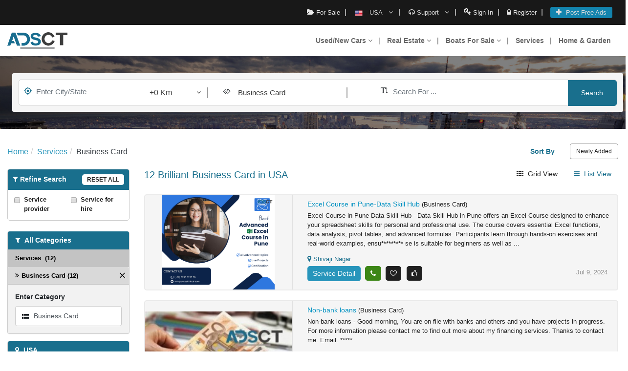

--- FILE ---
content_type: text/html; charset=UTF-8
request_url: https://www.adsct.com/used-business-card-for-sale/ac695
body_size: 38255
content:
<!DOCTYPE html>
<html lang="en-us">
    
<head><meta http-equiv="Content-Type" content="text/html; charset=utf-8">

<meta http-equiv="X-UA-Compatible" content="IE=edge" />
<meta name="viewport" content="width=device-width, initial-scale=1.0, user-scalable=yes" />
<meta name="p:domain_verify" content="a62836d68a4ae09818f7b2caf07de3eb"/>

<meta property="og:image" content="https://www.adsct.com/assets/v2.0/images/logo.png" />
<meta property="og:site_name" content="Adsct Classified USA" />

<meta name="msvalidate.01" content="74B0A2F53A1C34B16BFFFE7E6AE93A63" />

<meta name="google-site-verification" content= "6N4NdX5RqbG61thO74E0_uilufGyX3ObA_tq0Jk1dSQ" />

<meta http-equiv="Cache-control" content="max-age=0" />
<meta http-equiv="Cache-control" content="no-cache" />
<meta http-equiv="expires" content="0" />
<meta http-equiv="pragma" content="no-cache" />

<meta http-equiv="Cache-control" content="public">
<meta http-equiv="Cache-control" content="private">
<meta http-equiv="Cache-control" content="no-cache">
<meta http-equiv="Cache-control" content="no-store">
<link rel="shortcut icon" href="https://www.adsct.com/assets/favicon.ico" type="image/x-icon" />



<meta name="referrer" content="origin"/>
<meta name="referrer" content="origin-when-crossorigin"/>
<meta name="referrer" content="origin-when-cross-origin"/>

<meta name="author" content="ADSCT Classified" />

<meta name="google-site-verification" content="kZbkPeJquUPefbR5hXWgulEz6IY6rqQC9oJnT3BThC8" />

<meta property="og:image"content="https://adsct.com/assets/v2.0/images/logo.png"/>

<!-- Google Tag Manager -->
<script>(function(w,d,s,l,i){w[l]=w[l]||[];w[l].push({'gtm.start':
new Date().getTime(),event:'gtm.js'});var f=d.getElementsByTagName(s)[0],
j=d.createElement(s),dl=l!='dataLayer'?'&l='+l:'';j.async=true;j.src=
'https://www.googletagmanager.com/gtm.js?id='+i+dl;f.parentNode.insertBefore(j,f);
})(window,document,'script','dataLayer','GTM-KHGDZRXV');</script>
<!-- End Google Tag Manager -->






<link rel="canonical" href="https://www.adsct.com/used-business-card-for-sale/ac695">


<meta name="p:domain_verify" content="8f2561142d8a2c7a52b7247fd948fc60"/>
<meta name="google-site-verification" content="XwhsbSuE8Bu5i0Ac8XXKqsFmrk0ZjlNtvOALX3dbdNg" />
<script>(function(d,e,j,h,f,c,b){d.GoogleAnalyticsObject=f;d[f]=d[f]||function(){(d[f].q=d[f].q||[]).push(arguments)},d[f].l=1*new Date();c=e.createElement(j),b=e.getElementsByTagName(j)[0];c.async=1;c.src=h;b.parentNode.insertBefore(c,b)})(window,document,"script","https://www.adsct.com/assets/js/analytics.js","ga");ga("create","UA-189951294-1","auto");ga("send","pageview");</script>
<script type="application/ld+json">
{
  "@context": "https://schema.org",
  "@type": "Organization",
  "name": "ADSCT Classified",
  "url": "https://adsct.com/",
  "logo": "https://adsct.com/assets/v2.0/images/logo.png",
  "sameAs": [
    "https://www.facebook.com/Adsctusaclassified",
    "https://x.com/adsctcIassified",
    "https://www.instagram.com/adsctusaclassified/",
    "https://www.pinterest.com.au/adsctusaclassified/",
    "https://adsct.com.au/"
  ]
}
</script>


<title>Free online advertising USA | Top classified sites in USA | Free USA classified sites</title>
<meta name="description" content="Looking for free online advertising in USA? ADSCT is one of the top classified sites in USA to browse and post different categories of posts. Browse now.">
<meta name="keywords" content="Free online advertising USA">	 




    <!-- Bootstrap CSS -->
    <link rel="stylesheet" href="https://www.adsct.com/assets/v2.0/css/bootstrap.min.css">
   <link type="text/css" rel="stylesheet" href="https://fonts.googleapis.com/css?family=Roboto:300,400,500">
    <script src="https://use.fontawesome.com/c266c42bc6.js"></script>
            <script src="https://www.adsct.com/assets/js/j-min.js"></script>
        <link rel="stylesheet" type="text/css" href="https://www.adsct.com/assets/v2.0/css/slick.css" />
    <link rel="stylesheet" type="text/css" href="https://www.adsct.com/assets/v2.0/css/slick-theme.css" />
    <!--link rel="stylesheet" type="text/css" href="assets/v2.0/css/nice-select.css" /-->
    <link rel="stylesheet" href="https://www.adsct.com/assets/v2.0/css/style.css?ver=4.2.4">
    <link rel="stylesheet" href="https://www.adsct.com/assets/v2.0/css/custom.css?ver=2.8">
    <link rel="stylesheet" href="https://www.adsct.com/assets/v2.0/css/feedback.css">
	
	   
    <style>
.addDetails {
    padding: 10px 15px 0px 0 !important;
}

li.nav-item {
    
    line-height: 35px;
}

@media (min-width: 992px){
    .navbar-expand-lg .navbar-nav .dropdown-menu {
        position: absolute;
        top: 29px;
    }
}

@media only screen and (max-width: 575px){
.addDetails p {
   
    height: 17px;
    overflow: hidden;
}
}

@media only screen and (max-width: 767px){
.topHeader.log ul li:nth-child(3) {
    width: 35% !important;
}

.topHeader.log ul li:nth-child(4) {
    width: 34%;
}

.topHeader.log ul li:nth-child(5) {
    width: 35%;
}
}
</style>
</head>

<body>
    
    <!-- Google Tag Manager (noscript) -->
<noscript><iframe src="https://www.googletagmanager.com/ns.html?id=GTM-KHGDZRXV"
height="0" width="0" style="display:none;visibility:hidden"></iframe></noscript>
<!-- End Google Tag Manager (noscript) -->


    <div class="pigreloader" style="display:none"></div>
    <a class="postFreeFixedButton visible-xs text-white" href="https://www.adsct.com/ads/create"><i class="fa fa-plus"></i> <span> Post Free Ads</span></a>
    <header class="headerSection">
        <div class="topHeader ">
            <div class="container-fluid">
                <div class="row">
                    <div class="col text-right">
                        <ul>
                            <li class="mobileHidable hidden-xs">
                                <div class="customDropdown">
                                    <a class="forSale"><i class="fa fa-folder-open"></i> For Sale</a>
                                    <ul>
                                                                                <li><a href="https://www.adsct.com/used-antiques-art-collectables-for-sale/ac100">Antiques, Art & Collectables </a></li>
                                        
                                        
                                                                                <li><a href="https://www.adsct.com/used-baby-children-products-for-sale/ac140">Baby & Children </a></li>
                                        
                                        
                                                                                <li><a href="https://www.adsct.com/used-boats-jet-skis-for-sale/ac158">Boats & Jet Skis </a></li>
                                        
                                        
                                                                                <li><a href="https://www.adsct.com/used-books-music-games-for-sale/ac166">Books, Music & Games </a></li>
                                        
                                        
                                                                                <li><a href="https://www.adsct.com/used-cars-vehicles-for-sale/ac105">Cars & Vehicles </a></li>
                                        
                                        
                                                                                <li><a href="https://www.adsct.com/used-clothing-jewellery-for-sale/ac188">Clothing & Jewellery </a></li>
                                        
                                        
                                                                                <li><a href="https://www.adsct.com/community/ac214">Community </a></li>
                                        
                                        
                                                                                <li><a href="https://www.adsct.com/eat-and-drink/ac664">Eat and Drink </a></li>
                                        
                                        
                                                                                <li><a href="https://www.adsct.com/used-electronics-computer-for-sale/ac227">Electronics & Computer </a></li>
                                        
                                        
                                                                                <li><a href="https://www.adsct.com/used-home-garden-items-for-sale/ac289">Home & Garden </a></li>
                                        
                                        
                                                                                <li><a href="https://www.adsct.com/it-services/ac669">IT Services </a></li>
                                        
                                        
                                                                                <li><a href="https://www.adsct.com/jobs/ac364">Jobs </a></li>
                                        
                                        
                                                                                <li><a href="https://www.adsct.com/used-miscellaneous-items-for-sale/ac660">Miscellaneous </a></li>
                                        
                                        
                                                                                <li><a href="https://www.adsct.com/pets/ac556">Pets </a></li>
                                        
                                        
                                                                                <li><a href="https://www.adsct.com/real-estate-for-sale/ac568">Real Estate </a></li>
                                        
                                        
                                                                                <li><a href="https://www.adsct.com/services/ac579">Services </a></li>
                                        
                                        
                                                                                <li><a href="https://www.adsct.com/used-sport-fitness-for-sale/ac647">Sport & Fitness </a></li>
                                        
                                        
                                                                                <li><a href="https://www.adsct.com/tickets/ac283">Tickets </a></li>
                                        
                                        
                                                                                
                                    </ul>
                                </div>
                            </li>
                                                        <li class="mobileHidable hidden-xs">
                            	<div class="dropdown hoverVisible">
                            		<button class="btn btn-secondary dropdown-toggle" type="button" id="dropdownMenuButton" data-toggle="dropdown" aria-haspopup="true" aria-expanded="false">
                            			<img class="c-flag" alt="usa.png" src="https://www.adsct.com/assets/v2.0/images/usa.png"> <span>USA</span> <i class="fa fa-angle-down"></i>
                            		</button>
                            		<div class="dropdown-menu" aria-labelledby="dropdownMenuButton">
                            		
                            			 <a class="dropdown-item" href="https://www.adsct.com/ads/select_country/1/AUSTRALIA"><img class="c-flag" alt="Australia" src="https://www.adsct.com/assets/v2.0/images/aus.png">  Australia </a>
                                			
                            			<a class="dropdown-item" href="https://www.adsct.com/ads/select_country/2/USA"><img class="c-flag" alt="USA" src="https://www.adsct.com/assets/v2.0/images/usa.png">  USA </a>
                            			
                            			<a class="dropdown-item" href="https://www.adsct.com/ads/select_country/3/CANADA"><img class="c-flag" alt="Canada" src="https://www.adsct.com/assets/v2.0/images/ca.png">  Canada </a>
                            							
                            			
                            		</div>
                            	</div>
                            </li>
                            
                            
                            <li class="mobileHidable hidden-xs">
                                <div class="dropdown hoverVisible">
                                    <button class="btn btn-secondary dropdown-toggle" type="button" id="dropdownMenuButton" data-toggle="dropdown" aria-haspopup="true" aria-expanded="false">
                                        <i class="fa fa-headphones"></i> <span>Support</span> <i class="fa fa-angle-down"></i>
                                    </button>
                                    <div class="dropdown-menu" aria-labelledby="dropdownMenuButton">
                                        <a class="dropdown-item" href="https://www.adsct.com/pages/help"><i class="fa fa-question-circle"></i> Help</a>
                                        <a class="dropdown-item" href="javascript:void(Tawk_API.toggle())"><i class="fa fa-comments"></i> Live Chat</a>
                                        <a class="dropdown-item" href="https://www.adsct.com/pages/contactUs"><i class="fa fa-envelope"></i> Contact</a>
                                    </div>
                                </div>
                            </li>
                            
                                                             <li>
                                    <a  href="https://www.adsct.com/users/login"><i class="fa"><img src="https://www.adsct.com/assets/v2.0/images/login-icon.png" align="" alt="login-icon"></i> <span>Sign In</span></a>
                                </li>
                                <li>
                                    <a  href="https://www.adsct.com/users/signup"><i class="fa fa-lock"></i> <span>Register</span></a>
                                </li>
                                                        
                            <li class="visible-xs">
                                <a class="mob-search-icon1" href="javascript:void(0);"><i class="fa fa-search"></i> <span>Search</span></a>
                            </li>
                            
                            
                            <li class="visible-xs"  style="width:31%;">
        						 <div class="dropdown hoverVisible ">
        							  <button class="btn btn-secondary dropdown-toggle" type="button" id="dropdownMenuButton" data-toggle="dropdown" aria-haspopup="true" aria-expanded="false">
                            			<img class="c-flag" alt="usa.png" src="https://www.adsct.com/assets/v2.0/images/usa.png"> <span>USA</span> <i class="fa fa-angle-down"></i>
                            		</button>
        							  <div class="dropdown-menu" aria-labelledby="dropdownMenuButton">
            							     <a class="dropdown-item" href="https://www.adsct.com/ads/select_country/1/AUSTRALIA"><img class="c-flag" alt="Australia" src="https://www.adsct.com/assets/v2.0/images/aus.png">  Australia </a>
                                			
                                			<a class="dropdown-item" href="https://www.adsct.com/ads/select_country/2/USA"><img class="c-flag" alt="USA" src="https://www.adsct.com/assets/v2.0/images/usa.png">  USA </a>
                                			
                                			<a class="dropdown-item" href="https://www.adsct.com/ads/select_country/3/CANADA"><img class="c-flag" alt="Canada" src="https://www.adsct.com/assets/v2.0/images/ca.png">  Canada </a>
                                				
        							  </div>
        							</div>
        						</li>
        						
        						<li class="hidden-xs">
                                <a class="postFreeAddBtn" href="https://www.adsct.com/ads/create" class="post-ads"><i class="fa fa-plus"></i> <span> Post Free Ads</span></a>

                                
                            </li>
                        </ul>
                    </div>
                </div>
            </div>
        </div>
        <div class="mainHeader">
            <div class="container-fluid">
                <nav class="navbar navbar-expand-lg navbar-light bg-light">
                    <a class="navbar-brand" href="https://www.adsct.com/"><img src="https://www.adsct.com/assets/v2.0/images/logo.png" itemprop="logo" alt="ADSCT Free Classified : Ads in your city"></a>
                    <button class="navbar-toggler" type="button" data-toggle="collapse" data-target="#navbarSupportedContent" aria-controls="navbarSupportedContent" aria-expanded="false" aria-label="Toggle navigation">
                        <span class="navbar-toggler-icon"></span>
                    </button>
                    <div class="collapse navbar-collapse" id="navbarSupportedContent">
                        <ul class="navbar-nav ml-auto">
                            <li class="nav-item dropdown">
                            	<a class="nav-link dropdown-toggle" href="https://www.adsct.com/used-cars-vehicles-for-sale/ac105" id="navbarDropdownMenuLink" data-toggle="dropdown" aria-haspopup="true" aria-expanded="false"> Used/New Cars <i class="fa fa-angle-down"></i></a>
                            	<ul class="dropdown-menu" aria-labelledby="navbarDropdownMenuLink">
                            		<li><a class="dropdown-item" href="https://www.adsct.com/used-caravans-campervans-for-sale/ac106">Campervan For Sale</a></li>
                            		<li><a class="dropdown-item" href="https://www.adsct.com/used-motorcycles-for-sale/ac120">Motorcycle For Sale</a></li>
                            		<li><a class="dropdown-item" href="https://www.adsct.com/used-scooters-for-sale/ac122">Scooter For Sale</a></li>
                            		<li><a class="dropdown-item" href="https://www.adsct.com/used-trailers-for-sale/ac137">Trailers For Sale</a></li>
                            		<li><a class="dropdown-item" href="https://www.adsct.com/used-trucks-for-sale/ac138">Trucks For Sale</a></li>
                            		<li><a class="dropdown-item" href="https://www.adsct.com/used-cars-vans-utes-for-sale/ac110">UTES For Sale</a></li>
                            		<li><a class="dropdown-item" href="https://www.adsct.com/used-caravans-for-sale/ac109">Caravan For Sale</a></li>
                            		<li><a class="dropdown-item" href="https://www.adsct.com/used-camper-trailers-for-sale/ac107">Camper Trailers For Sale</a></li>
                            		<li><a class="dropdown-item" href="https://www.adsct.com/used-campervans-motorhomes-for-sale/ac108">Motorhomes For Sale</a></li>
                            		
                            	</ul>
                            </li>
                            <li class="nav-item dropdown">
                            	<a class="nav-link dropdown-toggle" href="https://www.adsct.com/real-estate-for-sale/ac568" id="navbarDropdownMenuLink" data-toggle="dropdown" aria-haspopup="true" aria-expanded="false"> Real Estate <i class="fa fa-angle-down"></i></a>
                            	<ul class="dropdown-menu" aria-labelledby="navbarDropdownMenuLink">
                            		<li><a class="dropdown-item" href="https://www.adsct.com/used-business-for-sale/ac569">Business For Sale</a></li>
                            		<li><a class="dropdown-item" href="https://www.adsct.com/used-land-for-sale/ac570">Land For Sale</a></li>
                            		<li><a class="dropdown-item" href="https://www.adsct.com/office-space-for-sale/ac571">Office Space For Rent</a></li>
                            		<li><a class="dropdown-item" href="https://www.adsct.com/property-for-rent/ac575">Property For Rent</a></li>
                            		<li><a class="dropdown-item" href="https://www.adsct.com/used-short-term-for-sale/ac578">Short Term Accomodation</a></li>
                            		<li><a class="dropdown-item" href="https://www.adsct.com/find-flats-houses-for-rent/ac577">Room/Flat Share</a></li>
                            		
                            	</ul>
                            </li>
                            
                            <li class="nav-item dropdown">
                            	<a class="nav-link dropdown-toggle" href="https://www.adsct.com/used-boats-jet-skis-for-sale/ac158" id="navbarDropdownMenuLink" data-toggle="dropdown" aria-haspopup="true" aria-expanded="false"> Boats For Sale <i class="fa fa-angle-down"></i></a>
                            	<ul class="dropdown-menu" aria-labelledby="navbarDropdownMenuLink">
                            		<li><a class="dropdown-item" href="https://www.adsct.com/used-jet-skis-for-sale/ac160">Jet Skis For Sale</a></li>
                            		<li><a class="dropdown-item" href="https://www.adsct.com/used-boat-accessories-parts-for-sale/ac159">Boat Accessories</a></li>
                            		<li><a class="dropdown-item" href="https://www.adsct.com/used-tinnies-dinghies-for-sale/ac165">Tinny & Dinghy For Sale</a></li>
                            		<li><a class="dropdown-item" href="https://www.adsct.com/used-sail-boats-for-sale/ac164">Sail Boat For Sale</a></li>
                            		<li><a class="dropdown-item" href="https://www.adsct.com/used-motorboats-powerboats-for-sale/ac162">Motor Boats For Sale</a></li>
                            		<li><a class="dropdown-item" href="https://www.adsct.com/used-kayaks-paddle-for-sale/ac161">Kayaks For Sale</a></li>		
                            	</ul>
                            </li>
                            <li class="nav-item"><a class="nav-link" href="https://www.adsct.com/services/ac579"  >Services</a></li>
                            <li class="nav-item"><a class="nav-link" href="https://www.adsct.com/used-home-garden-items-for-sale/ac289"  >Home & Garden</a></li>
                            								
                        </ul>
                    </div>
                </nav>
            </div>
        </div>
    </header>
        
<style>
	.navbar-nav li:hover > ul.dropdown-menu {
		display: block;
	}
	.dropdown-submenu {
		position:relative;
	}
	.dropdown-submenu > .dropdown-menu {
		top: 0;
		left: 100%;
		margin-top:-6px;
	}

	.dropdown-menu > li > a:hover:after {
		text-decoration: underline;
		transform: rotate(-90deg);
	} 
	
	@media only screen and (max-width: 990px){
        .navbar-nav li:hover > ul.dropdown-menu {
    		display: none;
    	}
    	
    	.mainHeader .navbar-collapse {   
            z-index: 99999 !important;
        }
    }
</style>        
<style>
.msn p {
    line-height: 30px !important;
    font-family: Roboto,sans-serif;
}

.msn h6, .msn h5, .msn h4, .msn h3, .msn h2, .msn h1{
    line-height: 40px !important;
    font-family: Roboto,sans-serif;
}

.msn li {
    list-style: disc;
    line-height: 30px !important;
    font-size: 16px !important;
    margin-left: 20px;
    margin-top: 10px;
    font-family: Roboto,sans-serif;
}

.msn {
    max-height: 450px;
    overflow-y: scroll;
    overflow-x: hidden;
}

.service-timing td, .service-timing th {
    padding: 7px 17px;
    font-size: 13px;
}

* {
    margin: 0;
    padding: 0;
    font-family: 'Open Sans',sans-serif !important;
}

.fa {
    display: inline-block;
    font: normal normal normal 14px/1 FontAwesome !important;
}

.category_list .card {
    border: none;
    background-color: transparent;
    text-align: left;
    display: block;
   
    float: left;
}

.chooseLocationMobileLink, .chooseLocationMobile {
    display:none;
}

@media only screen and (max-width: 575px){
.category_list.card-columns {
    padding: 0 !important;
}

.category_list .card {
    width: 50%;
}
.category_list .card {
    margin-top: 0;
}
.category_list ul {
    margin-top: 0;
    display: inline-block;
    width: 100%;
}
}

@media only screen and (max-width: 767px){
    .breadcrumb {
        display: block !important;
    }
    
    .col-6.mobile-dis-on {
        width: 100% !important;
        display: block !important;
        max-width: 100% !important;
        flex: 0 0 100% !important;
    }
    
    ul.breadcrumb li {
        float: left;
    }
    
    .hidden-on-tab {
        display: none;
    }
    
    .chooseLocationMobile {
        display: block;
        float: left;
        width: 100%;
    }
    
    .chooseLocationMobile h3 {
        display: block;
    }
    
    .chooseLocationMobile h3 {
        display: block;
        width: 100%;
        float: left;
        text-align: left;
    }
    
    
    .chooseLocationMobile h3 i {
        float: right;
    }
    
    .chooseLocationMobile.open .chooseLocationMobileLink {
        display: block;
        float: left;
    }
}
</style>

<section class="searchbarSec mobile-search">
      <div class="container-fluid">
        <div class="searhbarDiv " style="margin-bottom:35px;">
            
            <form action="https://www.adsct.com/used-business-card-for-sale/1" id="searchBarForm" method="get" accept-charset="utf-8">
	
<input type="hidden" id="cat2" value="695">
<input type="hidden" name="location" id="city-search-location" value="">

<input type="hidden" name="location" id="city-search-location-state" value="">

<input type="hidden" name="old_from_search_url" id="old_from_search_url" value="used-business-card-for-sale">
<div class="searchInnerDiv ">
                <div class="row">
                  <div class="col-md-4"n>
                    <div class="enterCityInput">
                      <div class="form-group inputWithIcon">
												
                        <i class="fa mt-1" data-set-input="#city-search" id="geoLocateAdsct"><img style="max-width: 16px;" src="https://www.adsct.com/assets/v2.0/images/target.svg" alt="Target"></i>
						<a id="nudge" style="display:none;"></a>
						<input type="hidden" name="slat" id="slat" value="">
						<input type="hidden" name="slong"  id="slong"  value="">
						
						<input id="city-search" name="location-search" type="text" class="form-control" placeholder="Enter City/State"  value="">
                    
                      </div>
                      <div class="form-group miles-dropdown">
                        <button class="dropdown-toggle w-100" type="button" id="dropdownMenuButton" data-toggle="dropdown" aria-haspopup="true" aria-expanded="false">
							<span id="km_range">+0 Km </span> <i class="fa fa-angle-down float-right mt-1"></i>
						  </button>
						<ul class="dropdown-menu">
							<li> <a href="javascript:;" class="within-kms" data-val="">+0 Km</a></li>
							<li><a href="javascript:;" class="within-kms" data-val="5" >+5 Km</a></li>
							<li><a href="javascript:;" class="within-kms" data-val="10" >+10 Km</a></li>
							<li><a href="javascript:;" class="within-kms" data-val="20" >+20 Km</a></li>
							<li><a href="javascript:;" class="within-kms" data-val="50" >+50 Km</a></li>
							<li><a href="javascript:;" class="within-kms" data-val="100" >+100 Km</a></li>    
						</ul>
						<input type="hidden" name="dist" id="dist" value="0">
                      </div>
                    </div>
                  </div>
                  <div class="col-md-3">
                   
							<i class="fa fa-gg pull-left mt-3" style="font-size:19px;" ></i> 
							<input id="search-input" readonly autocomplete="off" placeholder="Select Category"   value="Business Card" type="text" class="box col-xs-10 col-sm-10 col-md-10 col-lg-10 new-tog"  >
							
							<div class="cat_list" id="cat_list">
								<div class="panel-group"  id="accordion3">
								 <div class="panel cate-list-droppanel "><h4 class="panel-title search-job cat-text text-left" style="padding:0">
								<span class="cat-close search-text" style="padding:15px;" id="catl" data-id="" data-val="" data-cat-url="used-products-for-sale">All Categories</span></h4></div>
								  <!-- need to remove from here id ="panel_dropdown" -->
									<div   class="panel cate-list-droppanel ">
										<h4 class="panel-title main_cat cat-text text-left  " style="padding:0"> <!--i class="fa fa-trophy"> </i-->
										<span class="cat-close" style="padding:15px;" id="catl100" data-id="100" data-val="Antiques, Art & Collectables" data-cat-url="used-antiques-art-collectables-for-sale">Antiques, Art & Collectables</span>
										<a class="pull-right" data-toggle="collapse" style="display:-webkit-inline-box" data-parent="#accordion3" href="#collapseThree100"><i  class="fa adwn fa-angle-down class-arrow"></i>  </a>
										</h4>
									   
										<div id="collapseThree100" class="panel-collapse collapse ">
											<div class="panel-body pl10">
											 
												<div class="panel-group" id="accordionw0">
												  													<div class="panel">
														<h4 class="panel-title sub_cat cat-text text-left "> <i style="height:auto; line-height:normal; margin-right:10px;" class="fa fa-angle-right"> </i><span class="cat-close" id="catl101" data-id="101" data-val="Antiques" data-cat-url="used-antiques-for-sale">Antiques</span>
														<a class="pull-right" data-toggle="collapse" data-parent="#accordionw0" href="#collapseThreeOne101"> </a>
														</h4>
														<div id="collapseThreeOne101" class="panel-collapse collapse  ">
																												</div>
													</div>
												  													<div class="panel">
														<h4 class="panel-title sub_cat cat-text text-left "> <i style="height:auto; line-height:normal; margin-right:10px;" class="fa fa-angle-right"> </i><span class="cat-close" id="catl102" data-id="102" data-val="Art" data-cat-url="used-art-for-sale">Art</span>
														<a class="pull-right" data-toggle="collapse" data-parent="#accordionw0" href="#collapseThreeOne102"> </a>
														</h4>
														<div id="collapseThreeOne102" class="panel-collapse collapse  ">
																												</div>
													</div>
												  													<div class="panel">
														<h4 class="panel-title sub_cat cat-text text-left "> <i style="height:auto; line-height:normal; margin-right:10px;" class="fa fa-angle-right"> </i><span class="cat-close" id="catl103" data-id="103" data-val="Collectables" data-cat-url="used-collectables-for-sale">Collectables</span>
														<a class="pull-right" data-toggle="collapse" data-parent="#accordionw0" href="#collapseThreeOne103"> </a>
														</h4>
														<div id="collapseThreeOne103" class="panel-collapse collapse  ">
																												</div>
													</div>
												  													<div class="panel">
														<h4 class="panel-title sub_cat cat-text text-left "> <i style="height:auto; line-height:normal; margin-right:10px;" class="fa fa-angle-right"> </i><span class="cat-close" id="catl104" data-id="104" data-val="Other Antiques, Art & Collectables" data-cat-url="used-other-antiques-art-collectables-for-sale">Other Antiques, Art & Collectables</span>
														<a class="pull-right" data-toggle="collapse" data-parent="#accordionw0" href="#collapseThreeOne104"> </a>
														</h4>
														<div id="collapseThreeOne104" class="panel-collapse collapse  ">
																												</div>
													</div>
												    
												</div>       
												 
										   
											</div>
										</div>
									</div>
									<!-- need to remove from here id ="panel_dropdown" -->
									<div   class="panel cate-list-droppanel ">
										<h4 class="panel-title main_cat cat-text text-left  " style="padding:0"> <!--i class="fa fa-trophy"> </i-->
										<span class="cat-close" style="padding:15px;" id="catl140" data-id="140" data-val="Baby & Children" data-cat-url="used-baby-children-products-for-sale">Baby & Children</span>
										<a class="pull-right" data-toggle="collapse" style="display:-webkit-inline-box" data-parent="#accordion3" href="#collapseThree140"><i  class="fa adwn fa-angle-down class-arrow"></i>  </a>
										</h4>
									   
										<div id="collapseThree140" class="panel-collapse collapse ">
											<div class="panel-body pl10">
											 
												<div class="panel-group" id="accordionw1">
												  													<div class="panel">
														<h4 class="panel-title sub_cat cat-text text-left "> <i style="height:auto; line-height:normal; margin-right:10px;" class="fa fa-angle-right"> </i><span class="cat-close" id="catl141" data-id="141" data-val="Baby Carriers" data-cat-url="used-baby-carriers-for-sale">Baby Carriers</span>
														<a class="pull-right" data-toggle="collapse" data-parent="#accordionw1" href="#collapseThreeOne141"> </a>
														</h4>
														<div id="collapseThreeOne141" class="panel-collapse collapse  ">
																												</div>
													</div>
												  													<div class="panel">
														<h4 class="panel-title sub_cat cat-text text-left "> <i style="height:auto; line-height:normal; margin-right:10px;" class="fa fa-angle-right"> </i><span class="cat-close" id="catl142" data-id="142" data-val="Baby Clothing" data-cat-url="used-baby-clothing-for-sale">Baby Clothing</span>
														<a class="pull-right" data-toggle="collapse" data-parent="#accordionw1" href="#collapseThreeOne142"> </a>
														</h4>
														<div id="collapseThreeOne142" class="panel-collapse collapse  ">
																												</div>
													</div>
												  													<div class="panel">
														<h4 class="panel-title sub_cat cat-text text-left "> <i style="height:auto; line-height:normal; margin-right:10px;" class="fa fa-angle-right"> </i><span class="cat-close" id="catl143" data-id="143" data-val="Baths" data-cat-url="used-baths-for-sale">Baths</span>
														<a class="pull-right" data-toggle="collapse" data-parent="#accordionw1" href="#collapseThreeOne143"> </a>
														</h4>
														<div id="collapseThreeOne143" class="panel-collapse collapse  ">
																												</div>
													</div>
												  													<div class="panel">
														<h4 class="panel-title sub_cat cat-text text-left "> <i style="height:auto; line-height:normal; margin-right:10px;" class="fa fa-angle-right"> </i><span class="cat-close" id="catl144" data-id="144" data-val="Cots & Bedding" data-cat-url="used-cots-bedding-for-sale">Cots & Bedding</span>
														<a class="pull-right" data-toggle="collapse" data-parent="#accordionw1" href="#collapseThreeOne144"> </a>
														</h4>
														<div id="collapseThreeOne144" class="panel-collapse collapse  ">
																												</div>
													</div>
												  													<div class="panel">
														<h4 class="panel-title sub_cat cat-text text-left "> <i style="height:auto; line-height:normal; margin-right:10px;" class="fa fa-angle-right"> </i><span class="cat-close" id="catl145" data-id="145" data-val="Feeding" data-cat-url="used-feeding-for-sale">Feeding</span>
														<a class="pull-right" data-toggle="collapse" data-parent="#accordionw1" href="#collapseThreeOne145"> </a>
														</h4>
														<div id="collapseThreeOne145" class="panel-collapse collapse  ">
																												</div>
													</div>
												  													<div class="panel">
														<h4 class="panel-title sub_cat cat-text text-left "> <i style="height:auto; line-height:normal; margin-right:10px;" class="fa fa-angle-right"> </i><span class="cat-close" id="catl147" data-id="147" data-val="Kids Clothing" data-cat-url="used-kids-clothing-for-sale">Kids Clothing</span>
														<a class="pull-right" data-toggle="collapse" data-parent="#accordionw1" href="#collapseThreeOne147"> </a>
														</h4>
														<div id="collapseThreeOne147" class="panel-collapse collapse  ">
																												</div>
													</div>
												  													<div class="panel">
														<h4 class="panel-title sub_cat cat-text text-left "> <i style="height:auto; line-height:normal; margin-right:10px;" class="fa fa-angle-right"> </i><span class="cat-close" id="catl148" data-id="148" data-val="Maternity Clothing" data-cat-url="used-maternity-clothing-for-sale">Maternity Clothing</span>
														<a class="pull-right" data-toggle="collapse" data-parent="#accordionw1" href="#collapseThreeOne148"> </a>
														</h4>
														<div id="collapseThreeOne148" class="panel-collapse collapse  ">
																												</div>
													</div>
												  													<div class="panel">
														<h4 class="panel-title sub_cat cat-text text-left "> <i style="height:auto; line-height:normal; margin-right:10px;" class="fa fa-angle-right"> </i><span class="cat-close" id="catl149" data-id="149" data-val="Other Baby & Children" data-cat-url="used-other-baby-children-products-for-sale">Other Baby & Children</span>
														<a class="pull-right" data-toggle="collapse" data-parent="#accordionw1" href="#collapseThreeOne149"> </a>
														</h4>
														<div id="collapseThreeOne149" class="panel-collapse collapse  ">
																												</div>
													</div>
												  													<div class="panel">
														<h4 class="panel-title sub_cat cat-text text-left "> <i style="height:auto; line-height:normal; margin-right:10px;" class="fa fa-angle-right"> </i><span class="cat-close" id="catl151" data-id="151" data-val="Prams & Strollers" data-cat-url="used-prams-strollers-for-sale">Prams & Strollers</span>
														<a class="pull-right" data-toggle="collapse" data-parent="#accordionw1" href="#collapseThreeOne151"> </a>
														</h4>
														<div id="collapseThreeOne151" class="panel-collapse collapse  ">
																												</div>
													</div>
												  													<div class="panel">
														<h4 class="panel-title sub_cat cat-text text-left "> <i style="height:auto; line-height:normal; margin-right:10px;" class="fa fa-angle-right"> </i><span class="cat-close" id="catl146" data-id="146" data-val="Toys - Indoor" data-cat-url="used-toys-indoor-for-sale">Toys - Indoor</span>
														<a class="pull-right" data-toggle="collapse" data-parent="#accordionw1" href="#collapseThreeOne146"> </a>
														</h4>
														<div id="collapseThreeOne146" class="panel-collapse collapse  ">
																												</div>
													</div>
												  													<div class="panel">
														<h4 class="panel-title sub_cat cat-text text-left "> <i style="height:auto; line-height:normal; margin-right:10px;" class="fa fa-angle-right"> </i><span class="cat-close" id="catl150" data-id="150" data-val="Toys - Outdoor" data-cat-url="used-toys-outdoor-for-sale">Toys - Outdoor</span>
														<a class="pull-right" data-toggle="collapse" data-parent="#accordionw1" href="#collapseThreeOne150"> </a>
														</h4>
														<div id="collapseThreeOne150" class="panel-collapse collapse  ">
																												</div>
													</div>
												    
												</div>       
												 
										   
											</div>
										</div>
									</div>
									<!-- need to remove from here id ="panel_dropdown" -->
									<div   class="panel cate-list-droppanel ">
										<h4 class="panel-title main_cat cat-text text-left  " style="padding:0"> <!--i class="fa fa-trophy"> </i-->
										<span class="cat-close" style="padding:15px;" id="catl158" data-id="158" data-val="Boats & Jet Skis" data-cat-url="used-boats-jet-skis-for-sale">Boats & Jet Skis</span>
										<a class="pull-right" data-toggle="collapse" style="display:-webkit-inline-box" data-parent="#accordion3" href="#collapseThree158"><i  class="fa adwn fa-angle-down class-arrow"></i>  </a>
										</h4>
									   
										<div id="collapseThree158" class="panel-collapse collapse ">
											<div class="panel-body pl10">
											 
												<div class="panel-group" id="accordionw2">
												  													<div class="panel">
														<h4 class="panel-title sub_cat cat-text text-left "> <i style="height:auto; line-height:normal; margin-right:10px;" class="fa fa-angle-right"> </i><span class="cat-close" id="catl159" data-id="159" data-val="Boat Accessories & Parts" data-cat-url="used-boat-accessories-parts-for-sale">Boat Accessories & Parts</span>
														<a class="pull-right" data-toggle="collapse" data-parent="#accordionw2" href="#collapseThreeOne159"> </a>
														</h4>
														<div id="collapseThreeOne159" class="panel-collapse collapse  ">
																												</div>
													</div>
												  													<div class="panel">
														<h4 class="panel-title sub_cat cat-text text-left "> <i style="height:auto; line-height:normal; margin-right:10px;" class="fa fa-angle-right"> </i><span class="cat-close" id="catl160" data-id="160" data-val="Jet Skis" data-cat-url="used-jet-skis-for-sale">Jet Skis</span>
														<a class="pull-right" data-toggle="collapse" data-parent="#accordionw2" href="#collapseThreeOne160"> </a>
														</h4>
														<div id="collapseThreeOne160" class="panel-collapse collapse  ">
																												</div>
													</div>
												  													<div class="panel">
														<h4 class="panel-title sub_cat cat-text text-left "> <i style="height:auto; line-height:normal; margin-right:10px;" class="fa fa-angle-right"> </i><span class="cat-close" id="catl161" data-id="161" data-val="Kayaks & Paddle" data-cat-url="used-kayaks-paddle-for-sale">Kayaks & Paddle</span>
														<a class="pull-right" data-toggle="collapse" data-parent="#accordionw2" href="#collapseThreeOne161"> </a>
														</h4>
														<div id="collapseThreeOne161" class="panel-collapse collapse  ">
																												</div>
													</div>
												  													<div class="panel">
														<h4 class="panel-title sub_cat cat-text text-left "> <i style="height:auto; line-height:normal; margin-right:10px;" class="fa fa-angle-right"> </i><span class="cat-close" id="catl162" data-id="162" data-val="Motorboats & Powerboats" data-cat-url="used-motorboats-powerboats-for-sale">Motorboats & Powerboats</span>
														<a class="pull-right" data-toggle="collapse" data-parent="#accordionw2" href="#collapseThreeOne162"> </a>
														</h4>
														<div id="collapseThreeOne162" class="panel-collapse collapse  ">
																												</div>
													</div>
												  													<div class="panel">
														<h4 class="panel-title sub_cat cat-text text-left "> <i style="height:auto; line-height:normal; margin-right:10px;" class="fa fa-angle-right"> </i><span class="cat-close" id="catl163" data-id="163" data-val="Other Boats & Jet Skis" data-cat-url="used-other-boats-jet-skis-for-sale">Other Boats & Jet Skis</span>
														<a class="pull-right" data-toggle="collapse" data-parent="#accordionw2" href="#collapseThreeOne163"> </a>
														</h4>
														<div id="collapseThreeOne163" class="panel-collapse collapse  ">
																												</div>
													</div>
												  													<div class="panel">
														<h4 class="panel-title sub_cat cat-text text-left "> <i style="height:auto; line-height:normal; margin-right:10px;" class="fa fa-angle-right"> </i><span class="cat-close" id="catl164" data-id="164" data-val="Sail Boats" data-cat-url="used-sail-boats-for-sale">Sail Boats</span>
														<a class="pull-right" data-toggle="collapse" data-parent="#accordionw2" href="#collapseThreeOne164"> </a>
														</h4>
														<div id="collapseThreeOne164" class="panel-collapse collapse  ">
																												</div>
													</div>
												  													<div class="panel">
														<h4 class="panel-title sub_cat cat-text text-left "> <i style="height:auto; line-height:normal; margin-right:10px;" class="fa fa-angle-right"> </i><span class="cat-close" id="catl165" data-id="165" data-val="Tinnies & Dinghies" data-cat-url="used-tinnies-dinghies-for-sale">Tinnies & Dinghies</span>
														<a class="pull-right" data-toggle="collapse" data-parent="#accordionw2" href="#collapseThreeOne165"> </a>
														</h4>
														<div id="collapseThreeOne165" class="panel-collapse collapse  ">
																												</div>
													</div>
												    
												</div>       
												 
										   
											</div>
										</div>
									</div>
									<!-- need to remove from here id ="panel_dropdown" -->
									<div   class="panel cate-list-droppanel ">
										<h4 class="panel-title main_cat cat-text text-left  " style="padding:0"> <!--i class="fa fa-trophy"> </i-->
										<span class="cat-close" style="padding:15px;" id="catl166" data-id="166" data-val="Books, Music & Games" data-cat-url="used-books-music-games-for-sale">Books, Music & Games</span>
										<a class="pull-right" data-toggle="collapse" style="display:-webkit-inline-box" data-parent="#accordion3" href="#collapseThree166"><i  class="fa adwn fa-angle-down class-arrow"></i>  </a>
										</h4>
									   
										<div id="collapseThree166" class="panel-collapse collapse ">
											<div class="panel-body pl10">
											 
												<div class="panel-group" id="accordionw3">
												  													<div class="panel">
														<h4 class="panel-title sub_cat cat-text text-left "> <i style="height:auto; line-height:normal; margin-right:10px;" class="fa fa-angle-right"> </i><span class="cat-close" id="catl178" data-id="178" data-val="Board Games" data-cat-url="used-board-games-for-sale">Board Games</span>
														<a class="pull-right" data-toggle="collapse" data-parent="#accordionw3" href="#collapseThreeOne178"> </a>
														</h4>
														<div id="collapseThreeOne178" class="panel-collapse collapse  ">
																												</div>
													</div>
												  													<div class="panel">
														<h4 class="panel-title sub_cat cat-text text-left "> <i style="height:auto; line-height:normal; margin-right:10px;" class="fa fa-angle-right"> </i><span class="cat-close" id="catl167" data-id="167" data-val="Books" data-cat-url="used-books-for-sale">Books</span>
														<a class="pull-right" data-toggle="collapse" data-parent="#accordionw3" href="#collapseThreeOne167"> <i  class="fa fa-angle-down"></i></a>
														</h4>
														<div id="collapseThreeOne167" class="panel-collapse collapse  ">
																													<div class="panel-body">
																<ul class="new-sub-sub-cat">
																 <li class="sub-sub-cat "><a href="javascript:;"> <i style="margin-top:3px" class="fa fa-angle-right"></i><span class="cat-close text-left" id="catl169" data-id="169" data-val="Children's Books" data-cat-url="used-childrens-books-for-sale">Children's Books</span></a></li>
																</ul>
															 </div>
															 															<div class="panel-body">
																<ul class="new-sub-sub-cat">
																 <li class="sub-sub-cat "><a href="javascript:;"> <i style="margin-top:3px" class="fa fa-angle-right"></i><span class="cat-close text-left" id="catl170" data-id="170" data-val="Comic Books" data-cat-url="used-comic-books-for-sale">Comic Books</span></a></li>
																</ul>
															 </div>
															 															<div class="panel-body">
																<ul class="new-sub-sub-cat">
																 <li class="sub-sub-cat "><a href="javascript:;"> <i style="margin-top:3px" class="fa fa-angle-right"></i><span class="cat-close text-left" id="catl171" data-id="171" data-val="Fiction Books" data-cat-url="used-fiction-books-for-sale">Fiction Books</span></a></li>
																</ul>
															 </div>
															 															<div class="panel-body">
																<ul class="new-sub-sub-cat">
																 <li class="sub-sub-cat "><a href="javascript:;"> <i style="margin-top:3px" class="fa fa-angle-right"></i><span class="cat-close text-left" id="catl172" data-id="172" data-val="Graphic Novels" data-cat-url="used-graphic-novels-for-sale">Graphic Novels</span></a></li>
																</ul>
															 </div>
															 															<div class="panel-body">
																<ul class="new-sub-sub-cat">
																 <li class="sub-sub-cat "><a href="javascript:;"> <i style="margin-top:3px" class="fa fa-angle-right"></i><span class="cat-close text-left" id="catl173" data-id="173" data-val="Magazines" data-cat-url="old-magazines-for-sale">Magazines</span></a></li>
																</ul>
															 </div>
															 															<div class="panel-body">
																<ul class="new-sub-sub-cat">
																 <li class="sub-sub-cat "><a href="javascript:;"> <i style="margin-top:3px" class="fa fa-angle-right"></i><span class="cat-close text-left" id="catl174" data-id="174" data-val="Nonfiction Books" data-cat-url="used-nonfiction-books-for-sale">Nonfiction Books</span></a></li>
																</ul>
															 </div>
															 															<div class="panel-body">
																<ul class="new-sub-sub-cat">
																 <li class="sub-sub-cat "><a href="javascript:;"> <i style="margin-top:3px" class="fa fa-angle-right"></i><span class="cat-close text-left" id="catl168" data-id="168" data-val="Other Books" data-cat-url="used-other-books-for-sale">Other Books</span></a></li>
																</ul>
															 </div>
															 															<div class="panel-body">
																<ul class="new-sub-sub-cat">
																 <li class="sub-sub-cat "><a href="javascript:;"> <i style="margin-top:3px" class="fa fa-angle-right"></i><span class="cat-close text-left" id="catl175" data-id="175" data-val="Textbooks" data-cat-url="used-textbooks-for-sale">Textbooks</span></a></li>
																</ul>
															 </div>
															 															<div class="panel-body">
																<ul class="new-sub-sub-cat">
																 <li class="sub-sub-cat "><a href="javascript:;"> <i style="margin-top:3px" class="fa fa-angle-right"></i><span class="cat-close text-left" id="catl176" data-id="176" data-val="Travel Guides" data-cat-url="best-travel-guides">Travel Guides</span></a></li>
																</ul>
															 </div>
															 														</div>
													</div>
												  													<div class="panel">
														<h4 class="panel-title sub_cat cat-text text-left "> <i style="height:auto; line-height:normal; margin-right:10px;" class="fa fa-angle-right"> </i><span class="cat-close" id="catl177" data-id="177" data-val="CDs & DVDs" data-cat-url="used-cds-dvds-for-sale">CDs & DVDs</span>
														<a class="pull-right" data-toggle="collapse" data-parent="#accordionw3" href="#collapseThreeOne177"> </a>
														</h4>
														<div id="collapseThreeOne177" class="panel-collapse collapse  ">
																												</div>
													</div>
												  													<div class="panel">
														<h4 class="panel-title sub_cat cat-text text-left "> <i style="height:auto; line-height:normal; margin-right:10px;" class="fa fa-angle-right"> </i><span class="cat-close" id="catl179" data-id="179" data-val="Musical Instruments" data-cat-url="used-musical-instruments-for-sale">Musical Instruments</span>
														<a class="pull-right" data-toggle="collapse" data-parent="#accordionw3" href="#collapseThreeOne179"> <i  class="fa fa-angle-down"></i></a>
														</h4>
														<div id="collapseThreeOne179" class="panel-collapse collapse  ">
																													<div class="panel-body">
																<ul class="new-sub-sub-cat">
																 <li class="sub-sub-cat "><a href="javascript:;"> <i style="margin-top:3px" class="fa fa-angle-right"></i><span class="cat-close text-left" id="catl180" data-id="180" data-val="DJ Gear & Lighting" data-cat-url="used-dj-gear-lighting-for-sale">DJ Gear & Lighting</span></a></li>
																</ul>
															 </div>
															 															<div class="panel-body">
																<ul class="new-sub-sub-cat">
																 <li class="sub-sub-cat "><a href="javascript:;"> <i style="margin-top:3px" class="fa fa-angle-right"></i><span class="cat-close text-left" id="catl181" data-id="181" data-val="Guitars & Amps" data-cat-url="used-guitars-amps-for-sale">Guitars & Amps</span></a></li>
																</ul>
															 </div>
															 															<div class="panel-body">
																<ul class="new-sub-sub-cat">
																 <li class="sub-sub-cat "><a href="javascript:;"> <i style="margin-top:3px" class="fa fa-angle-right"></i><span class="cat-close text-left" id="catl182" data-id="182" data-val="Instrument Accessories" data-cat-url="used-instrument-accessories-for-sale">Instrument Accessories</span></a></li>
																</ul>
															 </div>
															 															<div class="panel-body">
																<ul class="new-sub-sub-cat">
																 <li class="sub-sub-cat "><a href="javascript:;"> <i style="margin-top:3px" class="fa fa-angle-right"></i><span class="cat-close text-left" id="catl183" data-id="183" data-val="Keyboards & Pianos" data-cat-url="used-keyboards-pianos-for-sale">Keyboards & Pianos</span></a></li>
																</ul>
															 </div>
															 															<div class="panel-body">
																<ul class="new-sub-sub-cat">
																 <li class="sub-sub-cat "><a href="javascript:;"> <i style="margin-top:3px" class="fa fa-angle-right"></i><span class="cat-close text-left" id="catl184" data-id="184" data-val="Other Musical Instruments" data-cat-url="used-other-musical-instruments-for-sale">Other Musical Instruments</span></a></li>
																</ul>
															 </div>
															 															<div class="panel-body">
																<ul class="new-sub-sub-cat">
																 <li class="sub-sub-cat "><a href="javascript:;"> <i style="margin-top:3px" class="fa fa-angle-right"></i><span class="cat-close text-left" id="catl185" data-id="185" data-val="Percussion & Drums" data-cat-url="used-percussion-drums-for-sale">Percussion & Drums</span></a></li>
																</ul>
															 </div>
															 															<div class="panel-body">
																<ul class="new-sub-sub-cat">
																 <li class="sub-sub-cat "><a href="javascript:;"> <i style="margin-top:3px" class="fa fa-angle-right"></i><span class="cat-close text-left" id="catl186" data-id="186" data-val="Woodwind & Brass" data-cat-url="used-woodwind-brass-for-sale">Woodwind & Brass</span></a></li>
																</ul>
															 </div>
															 														</div>
													</div>
												  													<div class="panel">
														<h4 class="panel-title sub_cat cat-text text-left "> <i style="height:auto; line-height:normal; margin-right:10px;" class="fa fa-angle-right"> </i><span class="cat-close" id="catl187" data-id="187" data-val="Other Books, Music & Games" data-cat-url="used-other-books-music-games-for-sale">Other Books, Music & Games</span>
														<a class="pull-right" data-toggle="collapse" data-parent="#accordionw3" href="#collapseThreeOne187"> </a>
														</h4>
														<div id="collapseThreeOne187" class="panel-collapse collapse  ">
																												</div>
													</div>
												    
												</div>       
												 
										   
											</div>
										</div>
									</div>
									<!-- need to remove from here id ="panel_dropdown" -->
									<div   class="panel cate-list-droppanel ">
										<h4 class="panel-title main_cat cat-text text-left  " style="padding:0"> <!--i class="fa fa-trophy"> </i-->
										<span class="cat-close" style="padding:15px;" id="catl105" data-id="105" data-val="Cars & Vehicles" data-cat-url="used-cars-vehicles-for-sale">Cars & Vehicles</span>
										<a class="pull-right" data-toggle="collapse" style="display:-webkit-inline-box" data-parent="#accordion3" href="#collapseThree105"><i  class="fa adwn fa-angle-down class-arrow"></i>  </a>
										</h4>
									   
										<div id="collapseThree105" class="panel-collapse collapse ">
											<div class="panel-body pl10">
											 
												<div class="panel-group" id="accordionw4">
												  													<div class="panel">
														<h4 class="panel-title sub_cat cat-text text-left "> <i style="height:auto; line-height:normal; margin-right:10px;" class="fa fa-angle-right"> </i><span class="cat-close" id="catl106" data-id="106" data-val="Caravans & Campervans" data-cat-url="used-caravans-campervans-for-sale">Caravans & Campervans</span>
														<a class="pull-right" data-toggle="collapse" data-parent="#accordionw4" href="#collapseThreeOne106"> <i  class="fa fa-angle-down"></i></a>
														</h4>
														<div id="collapseThreeOne106" class="panel-collapse collapse  ">
																													<div class="panel-body">
																<ul class="new-sub-sub-cat">
																 <li class="sub-sub-cat "><a href="javascript:;"> <i style="margin-top:3px" class="fa fa-angle-right"></i><span class="cat-close text-left" id="catl107" data-id="107" data-val="Camper Trailers" data-cat-url="used-camper-trailers-for-sale">Camper Trailers</span></a></li>
																</ul>
															 </div>
															 															<div class="panel-body">
																<ul class="new-sub-sub-cat">
																 <li class="sub-sub-cat "><a href="javascript:;"> <i style="margin-top:3px" class="fa fa-angle-right"></i><span class="cat-close text-left" id="catl108" data-id="108" data-val="Campervans & Motorhomes" data-cat-url="used-campervans-motorhomes-for-sale">Campervans & Motorhomes</span></a></li>
																</ul>
															 </div>
															 															<div class="panel-body">
																<ul class="new-sub-sub-cat">
																 <li class="sub-sub-cat "><a href="javascript:;"> <i style="margin-top:3px" class="fa fa-angle-right"></i><span class="cat-close text-left" id="catl109" data-id="109" data-val="Caravans" data-cat-url="used-caravans-for-sale">Caravans</span></a></li>
																</ul>
															 </div>
															 														</div>
													</div>
												  													<div class="panel">
														<h4 class="panel-title sub_cat cat-text text-left "> <i style="height:auto; line-height:normal; margin-right:10px;" class="fa fa-angle-right"> </i><span class="cat-close" id="catl110" data-id="110" data-val="Cars" data-cat-url="used-cars-for-sale">Cars</span>
														<a class="pull-right" data-toggle="collapse" data-parent="#accordionw4" href="#collapseThreeOne110"> </a>
														</h4>
														<div id="collapseThreeOne110" class="panel-collapse collapse  ">
																												</div>
													</div>
												  													<div class="panel">
														<h4 class="panel-title sub_cat cat-text text-left "> <i style="height:auto; line-height:normal; margin-right:10px;" class="fa fa-angle-right"> </i><span class="cat-close" id="catl111" data-id="111" data-val="Construction Vehicles & Equipment" data-cat-url="used-construction-vehicles-equipment-for-sale">Construction Vehicles & Equipment</span>
														<a class="pull-right" data-toggle="collapse" data-parent="#accordionw4" href="#collapseThreeOne111"> <i  class="fa fa-angle-down"></i></a>
														</h4>
														<div id="collapseThreeOne111" class="panel-collapse collapse  ">
																													<div class="panel-body">
																<ul class="new-sub-sub-cat">
																 <li class="sub-sub-cat "><a href="javascript:;"> <i style="margin-top:3px" class="fa fa-angle-right"></i><span class="cat-close text-left" id="catl112" data-id="112" data-val="Construction Equipment" data-cat-url="used-construction-equipment-for-sale">Construction Equipment</span></a></li>
																</ul>
															 </div>
															 															<div class="panel-body">
																<ul class="new-sub-sub-cat">
																 <li class="sub-sub-cat "><a href="javascript:;"> <i style="margin-top:3px" class="fa fa-angle-right"></i><span class="cat-close text-left" id="catl113" data-id="113" data-val="Construction Vehicles" data-cat-url="used-construction-vehicles-for-sale">Construction Vehicles</span></a></li>
																</ul>
															 </div>
															 															<div class="panel-body">
																<ul class="new-sub-sub-cat">
																 <li class="sub-sub-cat "><a href="javascript:;"> <i style="margin-top:3px" class="fa fa-angle-right"></i><span class="cat-close text-left" id="catl114" data-id="114" data-val="Other Construction Vehicles & Equipment" data-cat-url="used-other-construction-vehicles-equipment-for-sale">Other Construction Vehicles & Equipment</span></a></li>
																</ul>
															 </div>
															 														</div>
													</div>
												  													<div class="panel">
														<h4 class="panel-title sub_cat cat-text text-left "> <i style="height:auto; line-height:normal; margin-right:10px;" class="fa fa-angle-right"> </i><span class="cat-close" id="catl115" data-id="115" data-val="Farming Vehicles & Equipment" data-cat-url="used-farming-vehicles-equipment-for-sale">Farming Vehicles & Equipment</span>
														<a class="pull-right" data-toggle="collapse" data-parent="#accordionw4" href="#collapseThreeOne115"> <i  class="fa fa-angle-down"></i></a>
														</h4>
														<div id="collapseThreeOne115" class="panel-collapse collapse  ">
																													<div class="panel-body">
																<ul class="new-sub-sub-cat">
																 <li class="sub-sub-cat "><a href="javascript:;"> <i style="margin-top:3px" class="fa fa-angle-right"></i><span class="cat-close text-left" id="catl116" data-id="116" data-val="Farming Equipment" data-cat-url="used-farming-equipment-for-sale">Farming Equipment</span></a></li>
																</ul>
															 </div>
															 															<div class="panel-body">
																<ul class="new-sub-sub-cat">
																 <li class="sub-sub-cat "><a href="javascript:;"> <i style="margin-top:3px" class="fa fa-angle-right"></i><span class="cat-close text-left" id="catl117" data-id="117" data-val="Farming Vehicles" data-cat-url="used-farming-vehicles-for-sale">Farming Vehicles</span></a></li>
																</ul>
															 </div>
															 															<div class="panel-body">
																<ul class="new-sub-sub-cat">
																 <li class="sub-sub-cat "><a href="javascript:;"> <i style="margin-top:3px" class="fa fa-angle-right"></i><span class="cat-close text-left" id="catl118" data-id="118" data-val="Other Farming Vehicles & Equipment" data-cat-url="used-other-farming-vehicles-equipment-for-sale">Other Farming Vehicles & Equipment</span></a></li>
																</ul>
															 </div>
															 														</div>
													</div>
												  													<div class="panel">
														<h4 class="panel-title sub_cat cat-text text-left "> <i style="height:auto; line-height:normal; margin-right:10px;" class="fa fa-angle-right"> </i><span class="cat-close" id="catl119" data-id="119" data-val="Motorcycles & Scooters" data-cat-url="used-motorcycles-scooters-for-sale">Motorcycles & Scooters</span>
														<a class="pull-right" data-toggle="collapse" data-parent="#accordionw4" href="#collapseThreeOne119"> <i  class="fa fa-angle-down"></i></a>
														</h4>
														<div id="collapseThreeOne119" class="panel-collapse collapse  ">
																													<div class="panel-body">
																<ul class="new-sub-sub-cat">
																 <li class="sub-sub-cat "><a href="javascript:;"> <i style="margin-top:3px" class="fa fa-angle-right"></i><span class="cat-close text-left" id="catl700" data-id="700" data-val="electric bike" data-cat-url="used-electric bike-for-sale">electric bike</span></a></li>
																</ul>
															 </div>
															 															<div class="panel-body">
																<ul class="new-sub-sub-cat">
																 <li class="sub-sub-cat "><a href="javascript:;"> <i style="margin-top:3px" class="fa fa-angle-right"></i><span class="cat-close text-left" id="catl120" data-id="120" data-val="Motorcycles" data-cat-url="used-motorcycles-for-sale">Motorcycles</span></a></li>
																</ul>
															 </div>
															 															<div class="panel-body">
																<ul class="new-sub-sub-cat">
																 <li class="sub-sub-cat "><a href="javascript:;"> <i style="margin-top:3px" class="fa fa-angle-right"></i><span class="cat-close text-left" id="catl121" data-id="121" data-val="Quads, Karts & Other" data-cat-url="used-quads-karts-for-sale">Quads, Karts & Other</span></a></li>
																</ul>
															 </div>
															 															<div class="panel-body">
																<ul class="new-sub-sub-cat">
																 <li class="sub-sub-cat "><a href="javascript:;"> <i style="margin-top:3px" class="fa fa-angle-right"></i><span class="cat-close text-left" id="catl122" data-id="122" data-val="Scooters" data-cat-url="used-scooters-for-sale">Scooters</span></a></li>
																</ul>
															 </div>
															 														</div>
													</div>
												  													<div class="panel">
														<h4 class="panel-title sub_cat cat-text text-left "> <i style="height:auto; line-height:normal; margin-right:10px;" class="fa fa-angle-right"> </i><span class="cat-close" id="catl123" data-id="123" data-val="Other Automotive" data-cat-url="used-automotive-for-sale">Other Automotive</span>
														<a class="pull-right" data-toggle="collapse" data-parent="#accordionw4" href="#collapseThreeOne123"> </a>
														</h4>
														<div id="collapseThreeOne123" class="panel-collapse collapse  ">
																												</div>
													</div>
												  													<div class="panel">
														<h4 class="panel-title sub_cat cat-text text-left "> <i style="height:auto; line-height:normal; margin-right:10px;" class="fa fa-angle-right"> </i><span class="cat-close" id="catl124" data-id="124" data-val="Parts & Accessories" data-cat-url="used-parts-accessories-for-sale">Parts & Accessories</span>
														<a class="pull-right" data-toggle="collapse" data-parent="#accordionw4" href="#collapseThreeOne124"> <i  class="fa fa-angle-down"></i></a>
														</h4>
														<div id="collapseThreeOne124" class="panel-collapse collapse  ">
																													<div class="panel-body">
																<ul class="new-sub-sub-cat">
																 <li class="sub-sub-cat "><a href="javascript:;"> <i style="margin-top:3px" class="fa fa-angle-right"></i><span class="cat-close text-left" id="catl125" data-id="125" data-val="Audio, GPS & Car Alarms" data-cat-url="used-audio-gps-car-alarms-for-sale">Audio, GPS & Car Alarms</span></a></li>
																</ul>
															 </div>
															 															<div class="panel-body">
																<ul class="new-sub-sub-cat">
																 <li class="sub-sub-cat "><a href="javascript:;"> <i style="margin-top:3px" class="fa fa-angle-right"></i><span class="cat-close text-left" id="catl126" data-id="126" data-val="Auto Body parts" data-cat-url="used-auto-body-parts-for-sale">Auto Body parts</span></a></li>
																</ul>
															 </div>
															 															<div class="panel-body">
																<ul class="new-sub-sub-cat">
																 <li class="sub-sub-cat "><a href="javascript:;"> <i style="margin-top:3px" class="fa fa-angle-right"></i><span class="cat-close text-left" id="catl127" data-id="127" data-val="Brakes & Suspension" data-cat-url="used-brakes-suspension-for-sale">Brakes & Suspension</span></a></li>
																</ul>
															 </div>
															 															<div class="panel-body">
																<ul class="new-sub-sub-cat">
																 <li class="sub-sub-cat "><a href="javascript:;"> <i style="margin-top:3px" class="fa fa-angle-right"></i><span class="cat-close text-left" id="catl128" data-id="128" data-val="Caravan & Campervan Accessories" data-cat-url="used-caravan-campervan-accessories-for-sale">Caravan & Campervan Accessories</span></a></li>
																</ul>
															 </div>
															 															<div class="panel-body">
																<ul class="new-sub-sub-cat">
																 <li class="sub-sub-cat "><a href="javascript:;"> <i style="margin-top:3px" class="fa fa-angle-right"></i><span class="cat-close text-left" id="catl129" data-id="129" data-val="Engine, Engine Parts & Transmission" data-cat-url="used-engine-parts-transmission-for-sale">Engine, Engine Parts & Transmission</span></a></li>
																</ul>
															 </div>
															 															<div class="panel-body">
																<ul class="new-sub-sub-cat">
																 <li class="sub-sub-cat "><a href="javascript:;"> <i style="margin-top:3px" class="fa fa-angle-right"></i><span class="cat-close text-left" id="catl130" data-id="130" data-val="Motorcycle & Scooter Accessories" data-cat-url="used-motorcycle-scooter-accessories-for-sale">Motorcycle & Scooter Accessories</span></a></li>
																</ul>
															 </div>
															 															<div class="panel-body">
																<ul class="new-sub-sub-cat">
																 <li class="sub-sub-cat "><a href="javascript:;"> <i style="margin-top:3px" class="fa fa-angle-right"></i><span class="cat-close text-left" id="catl131" data-id="131" data-val="Motorcycle & Scooter Parts" data-cat-url="used-motorcycle-scooter-parts-for-sale">Motorcycle & Scooter Parts</span></a></li>
																</ul>
															 </div>
															 															<div class="panel-body">
																<ul class="new-sub-sub-cat">
																 <li class="sub-sub-cat "><a href="javascript:;"> <i style="margin-top:3px" class="fa fa-angle-right"></i><span class="cat-close text-left" id="catl132" data-id="132" data-val="Oil, Coolant & Liquids" data-cat-url="used-oil-coolant-liquids-for-sale">Oil, Coolant & Liquids</span></a></li>
																</ul>
															 </div>
															 															<div class="panel-body">
																<ul class="new-sub-sub-cat">
																 <li class="sub-sub-cat "><a href="javascript:;"> <i style="margin-top:3px" class="fa fa-angle-right"></i><span class="cat-close text-left" id="catl133" data-id="133" data-val="Other Parts & Accessories" data-cat-url="used-other-parts-accessories-for-sale">Other Parts & Accessories</span></a></li>
																</ul>
															 </div>
															 															<div class="panel-body">
																<ul class="new-sub-sub-cat">
																 <li class="sub-sub-cat "><a href="javascript:;"> <i style="margin-top:3px" class="fa fa-angle-right"></i><span class="cat-close text-left" id="catl134" data-id="134" data-val="Truck Parts" data-cat-url="used-truck-parts-for-sale">Truck Parts</span></a></li>
																</ul>
															 </div>
															 															<div class="panel-body">
																<ul class="new-sub-sub-cat">
																 <li class="sub-sub-cat "><a href="javascript:;"> <i style="margin-top:3px" class="fa fa-angle-right"></i><span class="cat-close text-left" id="catl135" data-id="135" data-val="Wheels, Tyres & Rims" data-cat-url="used-wheels-tyres-rims-for-sale">Wheels, Tyres & Rims</span></a></li>
																</ul>
															 </div>
															 															<div class="panel-body">
																<ul class="new-sub-sub-cat">
																 <li class="sub-sub-cat "><a href="javascript:;"> <i style="margin-top:3px" class="fa fa-angle-right"></i><span class="cat-close text-left" id="catl136" data-id="136" data-val="Wrecking" data-cat-url="used-wrecking-for-sale">Wrecking</span></a></li>
																</ul>
															 </div>
															 														</div>
													</div>
												  													<div class="panel">
														<h4 class="panel-title sub_cat cat-text text-left "> <i style="height:auto; line-height:normal; margin-right:10px;" class="fa fa-angle-right"> </i><span class="cat-close" id="catl137" data-id="137" data-val="Trailers" data-cat-url="used-trailers-for-sale">Trailers</span>
														<a class="pull-right" data-toggle="collapse" data-parent="#accordionw4" href="#collapseThreeOne137"> </a>
														</h4>
														<div id="collapseThreeOne137" class="panel-collapse collapse  ">
																												</div>
													</div>
												  													<div class="panel">
														<h4 class="panel-title sub_cat cat-text text-left "> <i style="height:auto; line-height:normal; margin-right:10px;" class="fa fa-angle-right"> </i><span class="cat-close" id="catl138" data-id="138" data-val="Trucks" data-cat-url="used-trucks-for-sale">Trucks</span>
														<a class="pull-right" data-toggle="collapse" data-parent="#accordionw4" href="#collapseThreeOne138"> </a>
														</h4>
														<div id="collapseThreeOne138" class="panel-collapse collapse  ">
																												</div>
													</div>
												  													<div class="panel">
														<h4 class="panel-title sub_cat cat-text text-left "> <i style="height:auto; line-height:normal; margin-right:10px;" class="fa fa-angle-right"> </i><span class="cat-close" id="catl701" data-id="701" data-val="Vans" data-cat-url="used-Box Van-for-sale">Vans</span>
														<a class="pull-right" data-toggle="collapse" data-parent="#accordionw4" href="#collapseThreeOne701"> <i  class="fa fa-angle-down"></i></a>
														</h4>
														<div id="collapseThreeOne701" class="panel-collapse collapse  ">
																													<div class="panel-body">
																<ul class="new-sub-sub-cat">
																 <li class="sub-sub-cat "><a href="javascript:;"> <i style="margin-top:3px" class="fa fa-angle-right"></i><span class="cat-close text-left" id="catl708" data-id="708" data-val="Compact MPV" data-cat-url="used-Compact-MPV-for-sale">Compact MPV</span></a></li>
																</ul>
															 </div>
															 															<div class="panel-body">
																<ul class="new-sub-sub-cat">
																 <li class="sub-sub-cat "><a href="javascript:;"> <i style="margin-top:3px" class="fa fa-angle-right"></i><span class="cat-close text-left" id="catl703" data-id="703" data-val="Microvan" data-cat-url="used-Microvan-for-sale">Microvan</span></a></li>
																</ul>
															 </div>
															 															<div class="panel-body">
																<ul class="new-sub-sub-cat">
																 <li class="sub-sub-cat "><a href="javascript:;"> <i style="margin-top:3px" class="fa fa-angle-right"></i><span class="cat-close text-left" id="catl707" data-id="707" data-val="Mini MPV" data-cat-url="used-Mini-MPV-for-sale">Mini MPV</span></a></li>
																</ul>
															 </div>
															 															<div class="panel-body">
																<ul class="new-sub-sub-cat">
																 <li class="sub-sub-cat "><a href="javascript:;"> <i style="margin-top:3px" class="fa fa-angle-right"></i><span class="cat-close text-left" id="catl704" data-id="704" data-val="Minibus Van" data-cat-url="used-Minibus-Van-for-sale">Minibus Van</span></a></li>
																</ul>
															 </div>
															 															<div class="panel-body">
																<ul class="new-sub-sub-cat">
																 <li class="sub-sub-cat "><a href="javascript:;"> <i style="margin-top:3px" class="fa fa-angle-right"></i><span class="cat-close text-left" id="catl705" data-id="705" data-val="Minibus Van" data-cat-url="used-Minibus-Van-for-sale">Minibus Van</span></a></li>
																</ul>
															 </div>
															 															<div class="panel-body">
																<ul class="new-sub-sub-cat">
																 <li class="sub-sub-cat "><a href="javascript:;"> <i style="margin-top:3px" class="fa fa-angle-right"></i><span class="cat-close text-left" id="catl706" data-id="706" data-val="Minivan" data-cat-url="used-Minivan-for-sale">Minivan</span></a></li>
																</ul>
															 </div>
															 															<div class="panel-body">
																<ul class="new-sub-sub-cat">
																 <li class="sub-sub-cat "><a href="javascript:;"> <i style="margin-top:3px" class="fa fa-angle-right"></i><span class="cat-close text-left" id="catl709" data-id="709" data-val="Multi-Purpose Vehicle Or MPV" data-cat-url="used-Multi-Purpose-Vehicle-Or-MPV-for-sale">Multi-Purpose Vehicle Or MPV</span></a></li>
																</ul>
															 </div>
															 															<div class="panel-body">
																<ul class="new-sub-sub-cat">
																 <li class="sub-sub-cat "><a href="javascript:;"> <i style="margin-top:3px" class="fa fa-angle-right"></i><span class="cat-close text-left" id="catl702" data-id="702" data-val="Panel Van" data-cat-url="used-Penel-Van-for-sale">Panel Van</span></a></li>
																</ul>
															 </div>
															 														</div>
													</div>
												    
												</div>       
												 
										   
											</div>
										</div>
									</div>
									<!-- need to remove from here id ="panel_dropdown" -->
									<div   class="panel cate-list-droppanel ">
										<h4 class="panel-title main_cat cat-text text-left  " style="padding:0"> <!--i class="fa fa-trophy"> </i-->
										<span class="cat-close" style="padding:15px;" id="catl188" data-id="188" data-val="Clothing & Jewellery" data-cat-url="used-clothing-jewellery-for-sale">Clothing & Jewellery</span>
										<a class="pull-right" data-toggle="collapse" style="display:-webkit-inline-box" data-parent="#accordion3" href="#collapseThree188"><i  class="fa adwn fa-angle-down class-arrow"></i>  </a>
										</h4>
									   
										<div id="collapseThree188" class="panel-collapse collapse ">
											<div class="panel-body pl10">
											 
												<div class="panel-group" id="accordionw5">
												  													<div class="panel">
														<h4 class="panel-title sub_cat cat-text text-left "> <i style="height:auto; line-height:normal; margin-right:10px;" class="fa fa-angle-right"> </i><span class="cat-close" id="catl189" data-id="189" data-val="Accessories" data-cat-url="used-accessories-for-sale">Accessories</span>
														<a class="pull-right" data-toggle="collapse" data-parent="#accordionw5" href="#collapseThreeOne189"> </a>
														</h4>
														<div id="collapseThreeOne189" class="panel-collapse collapse  ">
																												</div>
													</div>
												  													<div class="panel">
														<h4 class="panel-title sub_cat cat-text text-left "> <i style="height:auto; line-height:normal; margin-right:10px;" class="fa fa-angle-right"> </i><span class="cat-close" id="catl190" data-id="190" data-val="Bags" data-cat-url="used-bags-for-sale">Bags</span>
														<a class="pull-right" data-toggle="collapse" data-parent="#accordionw5" href="#collapseThreeOne190"> </a>
														</h4>
														<div id="collapseThreeOne190" class="panel-collapse collapse  ">
																												</div>
													</div>
												  													<div class="panel">
														<h4 class="panel-title sub_cat cat-text text-left "> <i style="height:auto; line-height:normal; margin-right:10px;" class="fa fa-angle-right"> </i><span class="cat-close" id="catl191" data-id="191" data-val="Jewellery" data-cat-url="used-jewellery-for-sale">Jewellery</span>
														<a class="pull-right" data-toggle="collapse" data-parent="#accordionw5" href="#collapseThreeOne191"> <i  class="fa fa-angle-down"></i></a>
														</h4>
														<div id="collapseThreeOne191" class="panel-collapse collapse  ">
																													<div class="panel-body">
																<ul class="new-sub-sub-cat">
																 <li class="sub-sub-cat "><a href="javascript:;"> <i style="margin-top:3px" class="fa fa-angle-right"></i><span class="cat-close text-left" id="catl192" data-id="192" data-val="Men's Jewellery" data-cat-url="mens-jewellery-for-sale">Men's Jewellery</span></a></li>
																</ul>
															 </div>
															 															<div class="panel-body">
																<ul class="new-sub-sub-cat">
																 <li class="sub-sub-cat "><a href="javascript:;"> <i style="margin-top:3px" class="fa fa-angle-right"></i><span class="cat-close text-left" id="catl193" data-id="193" data-val="Other Jewellery" data-cat-url="other-jewellery-for-sale">Other Jewellery</span></a></li>
																</ul>
															 </div>
															 															<div class="panel-body">
																<ul class="new-sub-sub-cat">
																 <li class="sub-sub-cat "><a href="javascript:;"> <i style="margin-top:3px" class="fa fa-angle-right"></i><span class="cat-close text-left" id="catl194" data-id="194" data-val="Unisex Jewellery" data-cat-url="unisex-jewellery-for-sale">Unisex Jewellery</span></a></li>
																</ul>
															 </div>
															 															<div class="panel-body">
																<ul class="new-sub-sub-cat">
																 <li class="sub-sub-cat "><a href="javascript:;"> <i style="margin-top:3px" class="fa fa-angle-right"></i><span class="cat-close text-left" id="catl195" data-id="195" data-val="Watches" data-cat-url="used-watches-for-sale">Watches</span></a></li>
																</ul>
															 </div>
															 															<div class="panel-body">
																<ul class="new-sub-sub-cat">
																 <li class="sub-sub-cat "><a href="javascript:;"> <i style="margin-top:3px" class="fa fa-angle-right"></i><span class="cat-close text-left" id="catl196" data-id="196" data-val="Women's Jewellery" data-cat-url="womens-jewellery-for-sale">Women's Jewellery</span></a></li>
																</ul>
															 </div>
															 														</div>
													</div>
												  													<div class="panel">
														<h4 class="panel-title sub_cat cat-text text-left "> <i style="height:auto; line-height:normal; margin-right:10px;" class="fa fa-angle-right"> </i><span class="cat-close" id="catl692" data-id="692" data-val="Kids Clothing" data-cat-url="used-kids-clothing-for-sale">Kids Clothing</span>
														<a class="pull-right" data-toggle="collapse" data-parent="#accordionw5" href="#collapseThreeOne692"> </a>
														</h4>
														<div id="collapseThreeOne692" class="panel-collapse collapse  ">
																												</div>
													</div>
												  													<div class="panel">
														<h4 class="panel-title sub_cat cat-text text-left "> <i style="height:auto; line-height:normal; margin-right:10px;" class="fa fa-angle-right"> </i><span class="cat-close" id="catl691" data-id="691" data-val="Kids Shoes" data-cat-url="used-kids-shoes-for-sale">Kids Shoes</span>
														<a class="pull-right" data-toggle="collapse" data-parent="#accordionw5" href="#collapseThreeOne691"> </a>
														</h4>
														<div id="collapseThreeOne691" class="panel-collapse collapse  ">
																												</div>
													</div>
												  													<div class="panel">
														<h4 class="panel-title sub_cat cat-text text-left "> <i style="height:auto; line-height:normal; margin-right:10px;" class="fa fa-angle-right"> </i><span class="cat-close" id="catl197" data-id="197" data-val="Men's Clothing" data-cat-url="used-mens-clothing-for-sale">Men's Clothing</span>
														<a class="pull-right" data-toggle="collapse" data-parent="#accordionw5" href="#collapseThreeOne197"> <i  class="fa fa-angle-down"></i></a>
														</h4>
														<div id="collapseThreeOne197" class="panel-collapse collapse  ">
																													<div class="panel-body">
																<ul class="new-sub-sub-cat">
																 <li class="sub-sub-cat "><a href="javascript:;"> <i style="margin-top:3px" class="fa fa-angle-right"></i><span class="cat-close text-left" id="catl198" data-id="198" data-val="Jackets & Coats" data-cat-url="used-jackets-coats-for-sale">Jackets & Coats</span></a></li>
																</ul>
															 </div>
															 															<div class="panel-body">
																<ul class="new-sub-sub-cat">
																 <li class="sub-sub-cat "><a href="javascript:;"> <i style="margin-top:3px" class="fa fa-angle-right"></i><span class="cat-close text-left" id="catl199" data-id="199" data-val="Other Men's Clothing" data-cat-url="used-other-mens-clothing-for-sale">Other Men's Clothing</span></a></li>
																</ul>
															 </div>
															 															<div class="panel-body">
																<ul class="new-sub-sub-cat">
																 <li class="sub-sub-cat "><a href="javascript:;"> <i style="margin-top:3px" class="fa fa-angle-right"></i><span class="cat-close text-left" id="catl200" data-id="200" data-val="Pants & Jeans" data-cat-url="used-pants-jeans-for-sale">Pants & Jeans</span></a></li>
																</ul>
															 </div>
															 															<div class="panel-body">
																<ul class="new-sub-sub-cat">
																 <li class="sub-sub-cat "><a href="javascript:;"> <i style="margin-top:3px" class="fa fa-angle-right"></i><span class="cat-close text-left" id="catl201" data-id="201" data-val="Swimwear" data-cat-url="used-swimwear-for-sale">Swimwear</span></a></li>
																</ul>
															 </div>
															 															<div class="panel-body">
																<ul class="new-sub-sub-cat">
																 <li class="sub-sub-cat "><a href="javascript:;"> <i style="margin-top:3px" class="fa fa-angle-right"></i><span class="cat-close text-left" id="catl202" data-id="202" data-val="Tops" data-cat-url="used-tops-for-sale">Tops</span></a></li>
																</ul>
															 </div>
															 														</div>
													</div>
												  													<div class="panel">
														<h4 class="panel-title sub_cat cat-text text-left "> <i style="height:auto; line-height:normal; margin-right:10px;" class="fa fa-angle-right"> </i><span class="cat-close" id="catl203" data-id="203" data-val="Men's Shoes" data-cat-url="used-mens-shoes-for-sale">Men's Shoes</span>
														<a class="pull-right" data-toggle="collapse" data-parent="#accordionw5" href="#collapseThreeOne203"> </a>
														</h4>
														<div id="collapseThreeOne203" class="panel-collapse collapse  ">
																												</div>
													</div>
												  													<div class="panel">
														<h4 class="panel-title sub_cat cat-text text-left "> <i style="height:auto; line-height:normal; margin-right:10px;" class="fa fa-angle-right"> </i><span class="cat-close" id="catl204" data-id="204" data-val="Women's Clothing" data-cat-url="used-womens-clothing-for-sale">Women's Clothing</span>
														<a class="pull-right" data-toggle="collapse" data-parent="#accordionw5" href="#collapseThreeOne204"> <i  class="fa fa-angle-down"></i></a>
														</h4>
														<div id="collapseThreeOne204" class="panel-collapse collapse  ">
																													<div class="panel-body">
																<ul class="new-sub-sub-cat">
																 <li class="sub-sub-cat "><a href="javascript:;"> <i style="margin-top:3px" class="fa fa-angle-right"></i><span class="cat-close text-left" id="catl206" data-id="206" data-val="Dresses & Skirts" data-cat-url="used-dresses-skirts-for-sale">Dresses & Skirts</span></a></li>
																</ul>
															 </div>
															 															<div class="panel-body">
																<ul class="new-sub-sub-cat">
																 <li class="sub-sub-cat "><a href="javascript:;"> <i style="margin-top:3px" class="fa fa-angle-right"></i><span class="cat-close text-left" id="catl207" data-id="207" data-val="Jackets & Coats" data-cat-url="used-jackets-coats-for-sale">Jackets & Coats</span></a></li>
																</ul>
															 </div>
															 															<div class="panel-body">
																<ul class="new-sub-sub-cat">
																 <li class="sub-sub-cat "><a href="javascript:;"> <i style="margin-top:3px" class="fa fa-angle-right"></i><span class="cat-close text-left" id="catl205" data-id="205" data-val="Other Women's Clothing" data-cat-url="used-other-womens-clothing-for-sale">Other Women's Clothing</span></a></li>
																</ul>
															 </div>
															 															<div class="panel-body">
																<ul class="new-sub-sub-cat">
																 <li class="sub-sub-cat "><a href="javascript:;"> <i style="margin-top:3px" class="fa fa-angle-right"></i><span class="cat-close text-left" id="catl208" data-id="208" data-val="Pants & Jeans" data-cat-url="used-pants-jeans-for-sale">Pants & Jeans</span></a></li>
																</ul>
															 </div>
															 															<div class="panel-body">
																<ul class="new-sub-sub-cat">
																 <li class="sub-sub-cat "><a href="javascript:;"> <i style="margin-top:3px" class="fa fa-angle-right"></i><span class="cat-close text-left" id="catl209" data-id="209" data-val="Socks & Underwear" data-cat-url="used-socks-underwear-for-sale">Socks & Underwear</span></a></li>
																</ul>
															 </div>
															 															<div class="panel-body">
																<ul class="new-sub-sub-cat">
																 <li class="sub-sub-cat "><a href="javascript:;"> <i style="margin-top:3px" class="fa fa-angle-right"></i><span class="cat-close text-left" id="catl210" data-id="210" data-val="Swimwear" data-cat-url="used-swimwear-for-sale">Swimwear</span></a></li>
																</ul>
															 </div>
															 															<div class="panel-body">
																<ul class="new-sub-sub-cat">
																 <li class="sub-sub-cat "><a href="javascript:;"> <i style="margin-top:3px" class="fa fa-angle-right"></i><span class="cat-close text-left" id="catl211" data-id="211" data-val="Tops & Blouses" data-cat-url="used-tops-blouses-for-sale">Tops & Blouses</span></a></li>
																</ul>
															 </div>
															 															<div class="panel-body">
																<ul class="new-sub-sub-cat">
																 <li class="sub-sub-cat "><a href="javascript:;"> <i style="margin-top:3px" class="fa fa-angle-right"></i><span class="cat-close text-left" id="catl212" data-id="212" data-val="Wedding Dress" data-cat-url="used-wedding-dress-for-sale">Wedding Dress</span></a></li>
																</ul>
															 </div>
															 														</div>
													</div>
												  													<div class="panel">
														<h4 class="panel-title sub_cat cat-text text-left "> <i style="height:auto; line-height:normal; margin-right:10px;" class="fa fa-angle-right"> </i><span class="cat-close" id="catl213" data-id="213" data-val="Women's Shoes" data-cat-url="used-womens-shoes-for-sale">Women's Shoes</span>
														<a class="pull-right" data-toggle="collapse" data-parent="#accordionw5" href="#collapseThreeOne213"> </a>
														</h4>
														<div id="collapseThreeOne213" class="panel-collapse collapse  ">
																												</div>
													</div>
												    
												</div>       
												 
										   
											</div>
										</div>
									</div>
									<!-- need to remove from here id ="panel_dropdown" -->
									<div   class="panel cate-list-droppanel ">
										<h4 class="panel-title main_cat cat-text text-left  " style="padding:0"> <!--i class="fa fa-trophy"> </i-->
										<span class="cat-close" style="padding:15px;" id="catl214" data-id="214" data-val="Community" data-cat-url="community">Community</span>
										<a class="pull-right" data-toggle="collapse" style="display:-webkit-inline-box" data-parent="#accordion3" href="#collapseThree214"><i  class="fa adwn fa-angle-down class-arrow"></i>  </a>
										</h4>
									   
										<div id="collapseThree214" class="panel-collapse collapse ">
											<div class="panel-body pl10">
											 
												<div class="panel-group" id="accordionw6">
												  													<div class="panel">
														<h4 class="panel-title sub_cat cat-text text-left "> <i style="height:auto; line-height:normal; margin-right:10px;" class="fa fa-angle-right"> </i><span class="cat-close" id="catl215" data-id="215" data-val="Activities & Hobbies" data-cat-url="activities-hobbies">Activities & Hobbies</span>
														<a class="pull-right" data-toggle="collapse" data-parent="#accordionw6" href="#collapseThreeOne215"> </a>
														</h4>
														<div id="collapseThreeOne215" class="panel-collapse collapse  ">
																												</div>
													</div>
												  													<div class="panel">
														<h4 class="panel-title sub_cat cat-text text-left "> <i style="height:auto; line-height:normal; margin-right:10px;" class="fa fa-angle-right"> </i><span class="cat-close" id="catl216" data-id="216" data-val="Classes" data-cat-url="classes">Classes</span>
														<a class="pull-right" data-toggle="collapse" data-parent="#accordionw6" href="#collapseThreeOne216"> </a>
														</h4>
														<div id="collapseThreeOne216" class="panel-collapse collapse  ">
																												</div>
													</div>
												  													<div class="panel">
														<h4 class="panel-title sub_cat cat-text text-left "> <i style="height:auto; line-height:normal; margin-right:10px;" class="fa fa-angle-right"> </i><span class="cat-close" id="catl217" data-id="217" data-val="Dance Partners" data-cat-url="dance-partners">Dance Partners</span>
														<a class="pull-right" data-toggle="collapse" data-parent="#accordionw6" href="#collapseThreeOne217"> </a>
														</h4>
														<div id="collapseThreeOne217" class="panel-collapse collapse  ">
																												</div>
													</div>
												  													<div class="panel">
														<h4 class="panel-title sub_cat cat-text text-left "> <i style="height:auto; line-height:normal; margin-right:10px;" class="fa fa-angle-right"> </i><span class="cat-close" id="catl218" data-id="218" data-val="Events" data-cat-url="events">Events</span>
														<a class="pull-right" data-toggle="collapse" data-parent="#accordionw6" href="#collapseThreeOne218"> </a>
														</h4>
														<div id="collapseThreeOne218" class="panel-collapse collapse  ">
																												</div>
													</div>
												  													<div class="panel">
														<h4 class="panel-title sub_cat cat-text text-left "> <i style="height:auto; line-height:normal; margin-right:10px;" class="fa fa-angle-right"> </i><span class="cat-close" id="catl219" data-id="219" data-val="Garage Sale" data-cat-url="garage-sale">Garage Sale</span>
														<a class="pull-right" data-toggle="collapse" data-parent="#accordionw6" href="#collapseThreeOne219"> </a>
														</h4>
														<div id="collapseThreeOne219" class="panel-collapse collapse  ">
																												</div>
													</div>
												  													<div class="panel">
														<h4 class="panel-title sub_cat cat-text text-left "> <i style="height:auto; line-height:normal; margin-right:10px;" class="fa fa-angle-right"> </i><span class="cat-close" id="catl220" data-id="220" data-val="Language Swap" data-cat-url="language-swap">Language Swap</span>
														<a class="pull-right" data-toggle="collapse" data-parent="#accordionw6" href="#collapseThreeOne220"> </a>
														</h4>
														<div id="collapseThreeOne220" class="panel-collapse collapse  ">
																												</div>
													</div>
												  													<div class="panel">
														<h4 class="panel-title sub_cat cat-text text-left "> <i style="height:auto; line-height:normal; margin-right:10px;" class="fa fa-angle-right"> </i><span class="cat-close" id="catl221" data-id="221" data-val="Lost & Found" data-cat-url="used-lost-found-items-for-sale">Lost & Found</span>
														<a class="pull-right" data-toggle="collapse" data-parent="#accordionw6" href="#collapseThreeOne221"> </a>
														</h4>
														<div id="collapseThreeOne221" class="panel-collapse collapse  ">
																												</div>
													</div>
												  													<div class="panel">
														<h4 class="panel-title sub_cat cat-text text-left "> <i style="height:auto; line-height:normal; margin-right:10px;" class="fa fa-angle-right"> </i><span class="cat-close" id="catl222" data-id="222" data-val="Missed Connections" data-cat-url="missed-connections">Missed Connections</span>
														<a class="pull-right" data-toggle="collapse" data-parent="#accordionw6" href="#collapseThreeOne222"> </a>
														</h4>
														<div id="collapseThreeOne222" class="panel-collapse collapse  ">
																												</div>
													</div>
												  													<div class="panel">
														<h4 class="panel-title sub_cat cat-text text-left "> <i style="height:auto; line-height:normal; margin-right:10px;" class="fa fa-angle-right"> </i><span class="cat-close" id="catl223" data-id="223" data-val="Musicians & Artists" data-cat-url="musicians-artists">Musicians & Artists</span>
														<a class="pull-right" data-toggle="collapse" data-parent="#accordionw6" href="#collapseThreeOne223"> </a>
														</h4>
														<div id="collapseThreeOne223" class="panel-collapse collapse  ">
																												</div>
													</div>
												  													<div class="panel">
														<h4 class="panel-title sub_cat cat-text text-left "> <i style="height:auto; line-height:normal; margin-right:10px;" class="fa fa-angle-right"> </i><span class="cat-close" id="catl224" data-id="224" data-val="Other Community" data-cat-url="other-community">Other Community</span>
														<a class="pull-right" data-toggle="collapse" data-parent="#accordionw6" href="#collapseThreeOne224"> </a>
														</h4>
														<div id="collapseThreeOne224" class="panel-collapse collapse  ">
																												</div>
													</div>
												  													<div class="panel">
														<h4 class="panel-title sub_cat cat-text text-left "> <i style="height:auto; line-height:normal; margin-right:10px;" class="fa fa-angle-right"> </i><span class="cat-close" id="catl226" data-id="226" data-val="Rideshare & Travel Partners" data-cat-url="rideshare-travel-partners">Rideshare & Travel Partners</span>
														<a class="pull-right" data-toggle="collapse" data-parent="#accordionw6" href="#collapseThreeOne226"> </a>
														</h4>
														<div id="collapseThreeOne226" class="panel-collapse collapse  ">
																												</div>
													</div>
												  													<div class="panel">
														<h4 class="panel-title sub_cat cat-text text-left "> <i style="height:auto; line-height:normal; margin-right:10px;" class="fa fa-angle-right"> </i><span class="cat-close" id="catl225" data-id="225" data-val="Sports Partners" data-cat-url="sports-partners">Sports Partners</span>
														<a class="pull-right" data-toggle="collapse" data-parent="#accordionw6" href="#collapseThreeOne225"> </a>
														</h4>
														<div id="collapseThreeOne225" class="panel-collapse collapse  ">
																												</div>
													</div>
												    
												</div>       
												 
										   
											</div>
										</div>
									</div>
									<!-- need to remove from here id ="panel_dropdown" -->
									<div   class="panel cate-list-droppanel ">
										<h4 class="panel-title main_cat cat-text text-left  " style="padding:0"> <!--i class="fa fa-trophy"> </i-->
										<span class="cat-close" style="padding:15px;" id="catl664" data-id="664" data-val="Eat and Drink" data-cat-url="eat-and-drink">Eat and Drink</span>
										<a class="pull-right" data-toggle="collapse" style="display:-webkit-inline-box" data-parent="#accordion3" href="#collapseThree664"><i  class="fa adwn fa-angle-down class-arrow"></i>  </a>
										</h4>
									   
										<div id="collapseThree664" class="panel-collapse collapse ">
											<div class="panel-body pl10">
											 
												<div class="panel-group" id="accordionw7">
												  													<div class="panel">
														<h4 class="panel-title sub_cat cat-text text-left "> <i style="height:auto; line-height:normal; margin-right:10px;" class="fa fa-angle-right"> </i><span class="cat-close" id="catl699" data-id="699" data-val="Fast Food" data-cat-url="fast-food">Fast Food</span>
														<a class="pull-right" data-toggle="collapse" data-parent="#accordionw7" href="#collapseThreeOne699"> </a>
														</h4>
														<div id="collapseThreeOne699" class="panel-collapse collapse  ">
																												</div>
													</div>
												  													<div class="panel">
														<h4 class="panel-title sub_cat cat-text text-left "> <i style="height:auto; line-height:normal; margin-right:10px;" class="fa fa-angle-right"> </i><span class="cat-close" id="catl668" data-id="668" data-val="Health Food" data-cat-url="health-food">Health Food</span>
														<a class="pull-right" data-toggle="collapse" data-parent="#accordionw7" href="#collapseThreeOne668"> </a>
														</h4>
														<div id="collapseThreeOne668" class="panel-collapse collapse  ">
																												</div>
													</div>
												  													<div class="panel">
														<h4 class="panel-title sub_cat cat-text text-left "> <i style="height:auto; line-height:normal; margin-right:10px;" class="fa fa-angle-right"> </i><span class="cat-close" id="catl665" data-id="665" data-val="Pub" data-cat-url="pub">Pub</span>
														<a class="pull-right" data-toggle="collapse" data-parent="#accordionw7" href="#collapseThreeOne665"> </a>
														</h4>
														<div id="collapseThreeOne665" class="panel-collapse collapse  ">
																												</div>
													</div>
												  													<div class="panel">
														<h4 class="panel-title sub_cat cat-text text-left "> <i style="height:auto; line-height:normal; margin-right:10px;" class="fa fa-angle-right"> </i><span class="cat-close" id="catl666" data-id="666" data-val="Restaurants" data-cat-url="restaurants">Restaurants</span>
														<a class="pull-right" data-toggle="collapse" data-parent="#accordionw7" href="#collapseThreeOne666"> </a>
														</h4>
														<div id="collapseThreeOne666" class="panel-collapse collapse  ">
																												</div>
													</div>
												  													<div class="panel">
														<h4 class="panel-title sub_cat cat-text text-left "> <i style="height:auto; line-height:normal; margin-right:10px;" class="fa fa-angle-right"> </i><span class="cat-close" id="catl667" data-id="667" data-val="Takeaway" data-cat-url="takeaway">Takeaway</span>
														<a class="pull-right" data-toggle="collapse" data-parent="#accordionw7" href="#collapseThreeOne667"> </a>
														</h4>
														<div id="collapseThreeOne667" class="panel-collapse collapse  ">
																												</div>
													</div>
												    
												</div>       
												 
										   
											</div>
										</div>
									</div>
									<!-- need to remove from here id ="panel_dropdown" -->
									<div   class="panel cate-list-droppanel ">
										<h4 class="panel-title main_cat cat-text text-left  " style="padding:0"> <!--i class="fa fa-trophy"> </i-->
										<span class="cat-close" style="padding:15px;" id="catl227" data-id="227" data-val="Electronics & Computer" data-cat-url="used-electronics-computer-for-sale">Electronics & Computer</span>
										<a class="pull-right" data-toggle="collapse" style="display:-webkit-inline-box" data-parent="#accordion3" href="#collapseThree227"><i  class="fa adwn fa-angle-down class-arrow"></i>  </a>
										</h4>
									   
										<div id="collapseThree227" class="panel-collapse collapse ">
											<div class="panel-body pl10">
											 
												<div class="panel-group" id="accordionw8">
												  													<div class="panel">
														<h4 class="panel-title sub_cat cat-text text-left "> <i style="height:auto; line-height:normal; margin-right:10px;" class="fa fa-angle-right"> </i><span class="cat-close" id="catl228" data-id="228" data-val="Audio" data-cat-url="used-audio-for-sale">Audio</span>
														<a class="pull-right" data-toggle="collapse" data-parent="#accordionw8" href="#collapseThreeOne228"> <i  class="fa fa-angle-down"></i></a>
														</h4>
														<div id="collapseThreeOne228" class="panel-collapse collapse  ">
																													<div class="panel-body">
																<ul class="new-sub-sub-cat">
																 <li class="sub-sub-cat "><a href="javascript:;"> <i style="margin-top:3px" class="fa fa-angle-right"></i><span class="cat-close text-left" id="catl229" data-id="229" data-val="Headphones & Earphones" data-cat-url="used-headphones-earphones-for-sale">Headphones & Earphones</span></a></li>
																</ul>
															 </div>
															 															<div class="panel-body">
																<ul class="new-sub-sub-cat">
																 <li class="sub-sub-cat "><a href="javascript:;"> <i style="margin-top:3px" class="fa fa-angle-right"></i><span class="cat-close text-left" id="catl230" data-id="230" data-val="iPods & MP3 Players" data-cat-url="used-ipods-mp3-players-for-sale">iPods & MP3 Players</span></a></li>
																</ul>
															 </div>
															 															<div class="panel-body">
																<ul class="new-sub-sub-cat">
																 <li class="sub-sub-cat "><a href="javascript:;"> <i style="margin-top:3px" class="fa fa-angle-right"></i><span class="cat-close text-left" id="catl231" data-id="231" data-val="Other Audio" data-cat-url="used-other-audio-for-sale">Other Audio</span></a></li>
																</ul>
															 </div>
															 															<div class="panel-body">
																<ul class="new-sub-sub-cat">
																 <li class="sub-sub-cat "><a href="javascript:;"> <i style="margin-top:3px" class="fa fa-angle-right"></i><span class="cat-close text-left" id="catl232" data-id="232" data-val="Radios & Receivers" data-cat-url="used-radios-receivers-for-sale">Radios & Receivers</span></a></li>
																</ul>
															 </div>
															 															<div class="panel-body">
																<ul class="new-sub-sub-cat">
																 <li class="sub-sub-cat "><a href="javascript:;"> <i style="margin-top:3px" class="fa fa-angle-right"></i><span class="cat-close text-left" id="catl233" data-id="233" data-val="Speakers" data-cat-url="used-speakers-for-sale">Speakers</span></a></li>
																</ul>
															 </div>
															 															<div class="panel-body">
																<ul class="new-sub-sub-cat">
																 <li class="sub-sub-cat "><a href="javascript:;"> <i style="margin-top:3px" class="fa fa-angle-right"></i><span class="cat-close text-left" id="catl234" data-id="234" data-val="Stereo Systems" data-cat-url="used-stereo-systems-for-sale">Stereo Systems</span></a></li>
																</ul>
															 </div>
															 														</div>
													</div>
												  													<div class="panel">
														<h4 class="panel-title sub_cat cat-text text-left "> <i style="height:auto; line-height:normal; margin-right:10px;" class="fa fa-angle-right"> </i><span class="cat-close" id="catl235" data-id="235" data-val="Cameras" data-cat-url="used-cameras-for-sale">Cameras</span>
														<a class="pull-right" data-toggle="collapse" data-parent="#accordionw8" href="#collapseThreeOne235"> <i  class="fa fa-angle-down"></i></a>
														</h4>
														<div id="collapseThreeOne235" class="panel-collapse collapse  ">
																													<div class="panel-body">
																<ul class="new-sub-sub-cat">
																 <li class="sub-sub-cat "><a href="javascript:;"> <i style="margin-top:3px" class="fa fa-angle-right"></i><span class="cat-close text-left" id="catl238" data-id="238" data-val="Digital Camera Accessories" data-cat-url="used-digital-camera-accessories-for-sale">Digital Camera Accessories</span></a></li>
																</ul>
															 </div>
															 															<div class="panel-body">
																<ul class="new-sub-sub-cat">
																 <li class="sub-sub-cat "><a href="javascript:;"> <i style="margin-top:3px" class="fa fa-angle-right"></i><span class="cat-close text-left" id="catl239" data-id="239" data-val="Digital Compact Cameras" data-cat-url="used-digital-compact-cameras-for-sale">Digital Compact Cameras</span></a></li>
																</ul>
															 </div>
															 															<div class="panel-body">
																<ul class="new-sub-sub-cat">
																 <li class="sub-sub-cat "><a href="javascript:;"> <i style="margin-top:3px" class="fa fa-angle-right"></i><span class="cat-close text-left" id="catl240" data-id="240" data-val="Digital SLR" data-cat-url="used-digital-slr-for-sale">Digital SLR</span></a></li>
																</ul>
															 </div>
															 															<div class="panel-body">
																<ul class="new-sub-sub-cat">
																 <li class="sub-sub-cat "><a href="javascript:;"> <i style="margin-top:3px" class="fa fa-angle-right"></i><span class="cat-close text-left" id="catl236" data-id="236" data-val="GoPro & Action Cameras" data-cat-url="used-gopro-action-cameras-for-sale">GoPro & Action Cameras</span></a></li>
																</ul>
															 </div>
															 															<div class="panel-body">
																<ul class="new-sub-sub-cat">
																 <li class="sub-sub-cat "><a href="javascript:;"> <i style="margin-top:3px" class="fa fa-angle-right"></i><span class="cat-close text-left" id="catl237" data-id="237" data-val="Lenses" data-cat-url="used-lenses-for-sale">Lenses</span></a></li>
																</ul>
															 </div>
															 															<div class="panel-body">
																<ul class="new-sub-sub-cat">
																 <li class="sub-sub-cat "><a href="javascript:;"> <i style="margin-top:3px" class="fa fa-angle-right"></i><span class="cat-close text-left" id="catl241" data-id="241" data-val="Non Digital Cameras" data-cat-url="used-non-digital-cameras-for-sale">Non Digital Cameras</span></a></li>
																</ul>
															 </div>
															 															<div class="panel-body">
																<ul class="new-sub-sub-cat">
																 <li class="sub-sub-cat "><a href="javascript:;"> <i style="margin-top:3px" class="fa fa-angle-right"></i><span class="cat-close text-left" id="catl242" data-id="242" data-val="Other Cameras" data-cat-url="used-other-cameras-for-sale">Other Cameras</span></a></li>
																</ul>
															 </div>
															 															<div class="panel-body">
																<ul class="new-sub-sub-cat">
																 <li class="sub-sub-cat "><a href="javascript:;"> <i style="margin-top:3px" class="fa fa-angle-right"></i><span class="cat-close text-left" id="catl243" data-id="243" data-val="Video Camera Accessories" data-cat-url="used-video-camera-accessories-for-sale">Video Camera Accessories</span></a></li>
																</ul>
															 </div>
															 															<div class="panel-body">
																<ul class="new-sub-sub-cat">
																 <li class="sub-sub-cat "><a href="javascript:;"> <i style="margin-top:3px" class="fa fa-angle-right"></i><span class="cat-close text-left" id="catl244" data-id="244" data-val="Video Cameras" data-cat-url="used-video-cameras-for-sale">Video Cameras</span></a></li>
																</ul>
															 </div>
															 														</div>
													</div>
												  													<div class="panel">
														<h4 class="panel-title sub_cat cat-text text-left "> <i style="height:auto; line-height:normal; margin-right:10px;" class="fa fa-angle-right"> </i><span class="cat-close" id="catl245" data-id="245" data-val="Computers & Software" data-cat-url="used-computers-software-for-sale">Computers & Software</span>
														<a class="pull-right" data-toggle="collapse" data-parent="#accordionw8" href="#collapseThreeOne245"> <i  class="fa fa-angle-down"></i></a>
														</h4>
														<div id="collapseThreeOne245" class="panel-collapse collapse  ">
																													<div class="panel-body">
																<ul class="new-sub-sub-cat">
																 <li class="sub-sub-cat "><a href="javascript:;"> <i style="margin-top:3px" class="fa fa-angle-right"></i><span class="cat-close text-left" id="catl246" data-id="246" data-val="Components" data-cat-url="used-components-for-sale">Components</span></a></li>
																</ul>
															 </div>
															 															<div class="panel-body">
																<ul class="new-sub-sub-cat">
																 <li class="sub-sub-cat "><a href="javascript:;"> <i style="margin-top:3px" class="fa fa-angle-right"></i><span class="cat-close text-left" id="catl248" data-id="248" data-val="Computer Accessories" data-cat-url="used-computer-accessories-for-sale">Computer Accessories</span></a></li>
																</ul>
															 </div>
															 															<div class="panel-body">
																<ul class="new-sub-sub-cat">
																 <li class="sub-sub-cat "><a href="javascript:;"> <i style="margin-top:3px" class="fa fa-angle-right"></i><span class="cat-close text-left" id="catl255" data-id="255" data-val="Computer Speakers" data-cat-url="used-computer-speakers-for-sale">Computer Speakers</span></a></li>
																</ul>
															 </div>
															 															<div class="panel-body">
																<ul class="new-sub-sub-cat">
																 <li class="sub-sub-cat "><a href="javascript:;"> <i style="margin-top:3px" class="fa fa-angle-right"></i><span class="cat-close text-left" id="catl247" data-id="247" data-val="Desktops" data-cat-url="used-desktops-for-sale">Desktops</span></a></li>
																</ul>
															 </div>
															 															<div class="panel-body">
																<ul class="new-sub-sub-cat">
																 <li class="sub-sub-cat "><a href="javascript:;"> <i style="margin-top:3px" class="fa fa-angle-right"></i><span class="cat-close text-left" id="catl256" data-id="256" data-val="Hard Drives & USB Sticks" data-cat-url="used-hard-drives-usb-sticks-for-sale">Hard Drives & USB Sticks</span></a></li>
																</ul>
															 </div>
															 															<div class="panel-body">
																<ul class="new-sub-sub-cat">
																 <li class="sub-sub-cat "><a href="javascript:;"> <i style="margin-top:3px" class="fa fa-angle-right"></i><span class="cat-close text-left" id="catl249" data-id="249" data-val="Laptops" data-cat-url="used-laptops-for-sale">Laptops</span></a></li>
																</ul>
															 </div>
															 															<div class="panel-body">
																<ul class="new-sub-sub-cat">
																 <li class="sub-sub-cat "><a href="javascript:;"> <i style="margin-top:3px" class="fa fa-angle-right"></i><span class="cat-close text-left" id="catl250" data-id="250" data-val="Modems & Routers" data-cat-url="used-modems-routers-for-sale">Modems & Routers</span></a></li>
																</ul>
															 </div>
															 															<div class="panel-body">
																<ul class="new-sub-sub-cat">
																 <li class="sub-sub-cat "><a href="javascript:;"> <i style="margin-top:3px" class="fa fa-angle-right"></i><span class="cat-close text-left" id="catl251" data-id="251" data-val="Monitors" data-cat-url="used-monitors-for-sale">Monitors</span></a></li>
																</ul>
															 </div>
															 															<div class="panel-body">
																<ul class="new-sub-sub-cat">
																 <li class="sub-sub-cat "><a href="javascript:;"> <i style="margin-top:3px" class="fa fa-angle-right"></i><span class="cat-close text-left" id="catl252" data-id="252" data-val="Other Computers & Software" data-cat-url="used-other-computers-software-for-sale">Other Computers & Software</span></a></li>
																</ul>
															 </div>
															 															<div class="panel-body">
																<ul class="new-sub-sub-cat">
																 <li class="sub-sub-cat "><a href="javascript:;"> <i style="margin-top:3px" class="fa fa-angle-right"></i><span class="cat-close text-left" id="catl253" data-id="253" data-val="Printers & Scanners" data-cat-url="used-printers-scanners-for-sale">Printers & Scanners</span></a></li>
																</ul>
															 </div>
															 															<div class="panel-body">
																<ul class="new-sub-sub-cat">
																 <li class="sub-sub-cat "><a href="javascript:;"> <i style="margin-top:3px" class="fa fa-angle-right"></i><span class="cat-close text-left" id="catl254" data-id="254" data-val="Software" data-cat-url="used-software-for-sale">Software</span></a></li>
																</ul>
															 </div>
															 														</div>
													</div>
												  													<div class="panel">
														<h4 class="panel-title sub_cat cat-text text-left "> <i style="height:auto; line-height:normal; margin-right:10px;" class="fa fa-angle-right"> </i><span class="cat-close" id="catl257" data-id="257" data-val="Other Electronics & Computers" data-cat-url="used-other-electronics-computers-for-sale">Other Electronics & Computers</span>
														<a class="pull-right" data-toggle="collapse" data-parent="#accordionw8" href="#collapseThreeOne257"> </a>
														</h4>
														<div id="collapseThreeOne257" class="panel-collapse collapse  ">
																												</div>
													</div>
												  													<div class="panel">
														<h4 class="panel-title sub_cat cat-text text-left "> <i style="height:auto; line-height:normal; margin-right:10px;" class="fa fa-angle-right"> </i><span class="cat-close" id="catl258" data-id="258" data-val="Phones" data-cat-url="used-phones-for-sale">Phones</span>
														<a class="pull-right" data-toggle="collapse" data-parent="#accordionw8" href="#collapseThreeOne258"> <i  class="fa fa-angle-down"></i></a>
														</h4>
														<div id="collapseThreeOne258" class="panel-collapse collapse  ">
																													<div class="panel-body">
																<ul class="new-sub-sub-cat">
																 <li class="sub-sub-cat "><a href="javascript:;"> <i style="margin-top:3px" class="fa fa-angle-right"></i><span class="cat-close text-left" id="catl259" data-id="259" data-val="Android Phones" data-cat-url="used-android-phones-for-sale">Android Phones</span></a></li>
																</ul>
															 </div>
															 															<div class="panel-body">
																<ul class="new-sub-sub-cat">
																 <li class="sub-sub-cat "><a href="javascript:;"> <i style="margin-top:3px" class="fa fa-angle-right"></i><span class="cat-close text-left" id="catl260" data-id="260" data-val="Home Phones" data-cat-url="used-home-phones-for-sale">Home Phones</span></a></li>
																</ul>
															 </div>
															 															<div class="panel-body">
																<ul class="new-sub-sub-cat">
																 <li class="sub-sub-cat "><a href="javascript:;"> <i style="margin-top:3px" class="fa fa-angle-right"></i><span class="cat-close text-left" id="catl262" data-id="262" data-val="iPhone" data-cat-url="used-iphone-for-sale">iPhone</span></a></li>
																</ul>
															 </div>
															 															<div class="panel-body">
																<ul class="new-sub-sub-cat">
																 <li class="sub-sub-cat "><a href="javascript:;"> <i style="margin-top:3px" class="fa fa-angle-right"></i><span class="cat-close text-left" id="catl263" data-id="263" data-val="Other Phones" data-cat-url="used-other-phones-for-sale">Other Phones</span></a></li>
																</ul>
															 </div>
															 															<div class="panel-body">
																<ul class="new-sub-sub-cat">
																 <li class="sub-sub-cat "><a href="javascript:;"> <i style="margin-top:3px" class="fa fa-angle-right"></i><span class="cat-close text-left" id="catl261" data-id="261" data-val="Phone Accessories" data-cat-url="used-phone-accessories-for-sale">Phone Accessories</span></a></li>
																</ul>
															 </div>
															 														</div>
													</div>
												  													<div class="panel">
														<h4 class="panel-title sub_cat cat-text text-left "> <i style="height:auto; line-height:normal; margin-right:10px;" class="fa fa-angle-right"> </i><span class="cat-close" id="catl264" data-id="264" data-val="Tablets & eBooks" data-cat-url="used-tablets-ebooks-for-sale">Tablets & eBooks</span>
														<a class="pull-right" data-toggle="collapse" data-parent="#accordionw8" href="#collapseThreeOne264"> <i  class="fa fa-angle-down"></i></a>
														</h4>
														<div id="collapseThreeOne264" class="panel-collapse collapse  ">
																													<div class="panel-body">
																<ul class="new-sub-sub-cat">
																 <li class="sub-sub-cat "><a href="javascript:;"> <i style="margin-top:3px" class="fa fa-angle-right"></i><span class="cat-close text-left" id="catl265" data-id="265" data-val="Android Tablets" data-cat-url="used-android-tablets-for-sale">Android Tablets</span></a></li>
																</ul>
															 </div>
															 															<div class="panel-body">
																<ul class="new-sub-sub-cat">
																 <li class="sub-sub-cat "><a href="javascript:;"> <i style="margin-top:3px" class="fa fa-angle-right"></i><span class="cat-close text-left" id="catl266" data-id="266" data-val="iPads" data-cat-url="used-ipads-for-sale">iPads</span></a></li>
																</ul>
															 </div>
															 															<div class="panel-body">
																<ul class="new-sub-sub-cat">
																 <li class="sub-sub-cat "><a href="javascript:;"> <i style="margin-top:3px" class="fa fa-angle-right"></i><span class="cat-close text-left" id="catl267" data-id="267" data-val="Kindle & eBooks" data-cat-url="used-kindle-ebooks-for-sale">Kindle & eBooks</span></a></li>
																</ul>
															 </div>
															 															<div class="panel-body">
																<ul class="new-sub-sub-cat">
																 <li class="sub-sub-cat "><a href="javascript:;"> <i style="margin-top:3px" class="fa fa-angle-right"></i><span class="cat-close text-left" id="catl268" data-id="268" data-val="Other Tablets" data-cat-url="used-other-tablets-for-sale">Other Tablets</span></a></li>
																</ul>
															 </div>
															 															<div class="panel-body">
																<ul class="new-sub-sub-cat">
																 <li class="sub-sub-cat "><a href="javascript:;"> <i style="margin-top:3px" class="fa fa-angle-right"></i><span class="cat-close text-left" id="catl269" data-id="269" data-val="Tablet Accessories" data-cat-url="used-tablet-accessories-for-sale">Tablet Accessories</span></a></li>
																</ul>
															 </div>
															 														</div>
													</div>
												  													<div class="panel">
														<h4 class="panel-title sub_cat cat-text text-left "> <i style="height:auto; line-height:normal; margin-right:10px;" class="fa fa-angle-right"> </i><span class="cat-close" id="catl270" data-id="270" data-val="TV & DVD players" data-cat-url="used-tv-dvd-players-for-sale">TV & DVD players</span>
														<a class="pull-right" data-toggle="collapse" data-parent="#accordionw8" href="#collapseThreeOne270"> <i  class="fa fa-angle-down"></i></a>
														</h4>
														<div id="collapseThreeOne270" class="panel-collapse collapse  ">
																													<div class="panel-body">
																<ul class="new-sub-sub-cat">
																 <li class="sub-sub-cat "><a href="javascript:;"> <i style="margin-top:3px" class="fa fa-angle-right"></i><span class="cat-close text-left" id="catl271" data-id="271" data-val="DVD Players" data-cat-url="used-dvd-players-for-sale">DVD Players</span></a></li>
																</ul>
															 </div>
															 															<div class="panel-body">
																<ul class="new-sub-sub-cat">
																 <li class="sub-sub-cat "><a href="javascript:;"> <i style="margin-top:3px" class="fa fa-angle-right"></i><span class="cat-close text-left" id="catl272" data-id="272" data-val="Home Theatre Systems" data-cat-url="used-home-theatre-systems-for-sale">Home Theatre Systems</span></a></li>
																</ul>
															 </div>
															 															<div class="panel-body">
																<ul class="new-sub-sub-cat">
																 <li class="sub-sub-cat "><a href="javascript:;"> <i style="margin-top:3px" class="fa fa-angle-right"></i><span class="cat-close text-left" id="catl273" data-id="273" data-val="Other TV & DVD Players" data-cat-url="used-other-tv-dvd-players-for-sale">Other TV & DVD Players</span></a></li>
																</ul>
															 </div>
															 															<div class="panel-body">
																<ul class="new-sub-sub-cat">
																 <li class="sub-sub-cat "><a href="javascript:;"> <i style="margin-top:3px" class="fa fa-angle-right"></i><span class="cat-close text-left" id="catl274" data-id="274" data-val="TV Accessories" data-cat-url="used-tv-accessories-for-sale">TV Accessories</span></a></li>
																</ul>
															 </div>
															 															<div class="panel-body">
																<ul class="new-sub-sub-cat">
																 <li class="sub-sub-cat "><a href="javascript:;"> <i style="margin-top:3px" class="fa fa-angle-right"></i><span class="cat-close text-left" id="catl275" data-id="275" data-val="TVs" data-cat-url="second-hand-tv-for-sale">TVs</span></a></li>
																</ul>
															 </div>
															 														</div>
													</div>
												  													<div class="panel">
														<h4 class="panel-title sub_cat cat-text text-left "> <i style="height:auto; line-height:normal; margin-right:10px;" class="fa fa-angle-right"> </i><span class="cat-close" id="catl276" data-id="276" data-val="Video Games & Consoles" data-cat-url="used-video-games-consoles-for-sale">Video Games & Consoles</span>
														<a class="pull-right" data-toggle="collapse" data-parent="#accordionw8" href="#collapseThreeOne276"> <i  class="fa fa-angle-down"></i></a>
														</h4>
														<div id="collapseThreeOne276" class="panel-collapse collapse  ">
																													<div class="panel-body">
																<ul class="new-sub-sub-cat">
																 <li class="sub-sub-cat "><a href="javascript:;"> <i style="margin-top:3px" class="fa fa-angle-right"></i><span class="cat-close text-left" id="catl280" data-id="280" data-val="Console Accessories" data-cat-url="used-console-accessories-for-sale">Console Accessories</span></a></li>
																</ul>
															 </div>
															 															<div class="panel-body">
																<ul class="new-sub-sub-cat">
																 <li class="sub-sub-cat "><a href="javascript:;"> <i style="margin-top:3px" class="fa fa-angle-right"></i><span class="cat-close text-left" id="catl277" data-id="277" data-val="Other Video Games & Consoles" data-cat-url="used-other-video-games-consoles-for-sale">Other Video Games & Consoles</span></a></li>
																</ul>
															 </div>
															 															<div class="panel-body">
																<ul class="new-sub-sub-cat">
																 <li class="sub-sub-cat "><a href="javascript:;"> <i style="margin-top:3px" class="fa fa-angle-right"></i><span class="cat-close text-left" id="catl278" data-id="278" data-val="Playstation" data-cat-url="used-playstation-for-sale">Playstation</span></a></li>
																</ul>
															 </div>
															 															<div class="panel-body">
																<ul class="new-sub-sub-cat">
																 <li class="sub-sub-cat "><a href="javascript:;"> <i style="margin-top:3px" class="fa fa-angle-right"></i><span class="cat-close text-left" id="catl279" data-id="279" data-val="Video Games" data-cat-url="used-video-games-for-sale">Video Games</span></a></li>
																</ul>
															 </div>
															 															<div class="panel-body">
																<ul class="new-sub-sub-cat">
																 <li class="sub-sub-cat "><a href="javascript:;"> <i style="margin-top:3px" class="fa fa-angle-right"></i><span class="cat-close text-left" id="catl281" data-id="281" data-val="Wii" data-cat-url="used-wii-for-sale">Wii</span></a></li>
																</ul>
															 </div>
															 															<div class="panel-body">
																<ul class="new-sub-sub-cat">
																 <li class="sub-sub-cat "><a href="javascript:;"> <i style="margin-top:3px" class="fa fa-angle-right"></i><span class="cat-close text-left" id="catl282" data-id="282" data-val="Xbox" data-cat-url="used-xbox-for-sale">Xbox</span></a></li>
																</ul>
															 </div>
															 														</div>
													</div>
												    
												</div>       
												 
										   
											</div>
										</div>
									</div>
									<!-- need to remove from here id ="panel_dropdown" -->
									<div   class="panel cate-list-droppanel ">
										<h4 class="panel-title main_cat cat-text text-left  " style="padding:0"> <!--i class="fa fa-trophy"> </i-->
										<span class="cat-close" style="padding:15px;" id="catl289" data-id="289" data-val="Home & Garden" data-cat-url="used-home-garden-items-for-sale">Home & Garden</span>
										<a class="pull-right" data-toggle="collapse" style="display:-webkit-inline-box" data-parent="#accordion3" href="#collapseThree289"><i  class="fa adwn fa-angle-down class-arrow"></i>  </a>
										</h4>
									   
										<div id="collapseThree289" class="panel-collapse collapse ">
											<div class="panel-body pl10">
											 
												<div class="panel-group" id="accordionw9">
												  													<div class="panel">
														<h4 class="panel-title sub_cat cat-text text-left "> <i style="height:auto; line-height:normal; margin-right:10px;" class="fa fa-angle-right"> </i><span class="cat-close" id="catl290" data-id="290" data-val="Appliances" data-cat-url="used-appliances-for-sale">Appliances</span>
														<a class="pull-right" data-toggle="collapse" data-parent="#accordionw9" href="#collapseThreeOne290"> <i  class="fa fa-angle-down"></i></a>
														</h4>
														<div id="collapseThreeOne290" class="panel-collapse collapse  ">
																													<div class="panel-body">
																<ul class="new-sub-sub-cat">
																 <li class="sub-sub-cat "><a href="javascript:;"> <i style="margin-top:3px" class="fa fa-angle-right"></i><span class="cat-close text-left" id="catl296" data-id="296" data-val="Air Conditioning & Heating" data-cat-url="used-air-conditioning-heating-for-sale">Air Conditioning & Heating</span></a></li>
																</ul>
															 </div>
															 															<div class="panel-body">
																<ul class="new-sub-sub-cat">
																 <li class="sub-sub-cat "><a href="javascript:;"> <i style="margin-top:3px" class="fa fa-angle-right"></i><span class="cat-close text-left" id="catl696" data-id="696" data-val="All Sanitizer" data-cat-url="all-sanitizer">All Sanitizer</span></a></li>
																</ul>
															 </div>
															 															<div class="panel-body">
																<ul class="new-sub-sub-cat">
																 <li class="sub-sub-cat "><a href="javascript:;"> <i style="margin-top:3px" class="fa fa-angle-right"></i><span class="cat-close text-left" id="catl291" data-id="291" data-val="Blenders, Juicers & Food processors" data-cat-url="used-blenders-juicers-food-processors-for-sale">Blenders, Juicers & Food processors</span></a></li>
																</ul>
															 </div>
															 															<div class="panel-body">
																<ul class="new-sub-sub-cat">
																 <li class="sub-sub-cat "><a href="javascript:;"> <i style="margin-top:3px" class="fa fa-angle-right"></i><span class="cat-close text-left" id="catl292" data-id="292" data-val="Coffee Machines" data-cat-url="used-coffee-machines-for-sale">Coffee Machines</span></a></li>
																</ul>
															 </div>
															 															<div class="panel-body">
																<ul class="new-sub-sub-cat">
																 <li class="sub-sub-cat "><a href="javascript:;"> <i style="margin-top:3px" class="fa fa-angle-right"></i><span class="cat-close text-left" id="catl293" data-id="293" data-val="Cooktops & Rangehoods" data-cat-url="used-cooktops-rangehoods-for-sale">Cooktops & Rangehoods</span></a></li>
																</ul>
															 </div>
															 															<div class="panel-body">
																<ul class="new-sub-sub-cat">
																 <li class="sub-sub-cat "><a href="javascript:;"> <i style="margin-top:3px" class="fa fa-angle-right"></i><span class="cat-close text-left" id="catl294" data-id="294" data-val="Dishwashers" data-cat-url="used-dishwashers-for-sale">Dishwashers</span></a></li>
																</ul>
															 </div>
															 															<div class="panel-body">
																<ul class="new-sub-sub-cat">
																 <li class="sub-sub-cat "><a href="javascript:;"> <i style="margin-top:3px" class="fa fa-angle-right"></i><span class="cat-close text-left" id="catl295" data-id="295" data-val="Fridges & Freezers" data-cat-url="used-fridges-freezers-for-sale">Fridges & Freezers</span></a></li>
																</ul>
															 </div>
															 															<div class="panel-body">
																<ul class="new-sub-sub-cat">
																 <li class="sub-sub-cat "><a href="javascript:;"> <i style="margin-top:3px" class="fa fa-angle-right"></i><span class="cat-close text-left" id="catl297" data-id="297" data-val="Microwaves" data-cat-url="used-microwaves-for-sale">Microwaves</span></a></li>
																</ul>
															 </div>
															 															<div class="panel-body">
																<ul class="new-sub-sub-cat">
																 <li class="sub-sub-cat "><a href="javascript:;"> <i style="margin-top:3px" class="fa fa-angle-right"></i><span class="cat-close text-left" id="catl298" data-id="298" data-val="Other Appliances" data-cat-url="used-other-appliances-for-sale">Other Appliances</span></a></li>
																</ul>
															 </div>
															 															<div class="panel-body">
																<ul class="new-sub-sub-cat">
																 <li class="sub-sub-cat "><a href="javascript:;"> <i style="margin-top:3px" class="fa fa-angle-right"></i><span class="cat-close text-left" id="catl299" data-id="299" data-val="Ovens" data-cat-url="used-ovens-for-sale">Ovens</span></a></li>
																</ul>
															 </div>
															 															<div class="panel-body">
																<ul class="new-sub-sub-cat">
																 <li class="sub-sub-cat "><a href="javascript:;"> <i style="margin-top:3px" class="fa fa-angle-right"></i><span class="cat-close text-left" id="catl300" data-id="300" data-val="Sewing Machines" data-cat-url="used-sewing-machines-for-sale">Sewing Machines</span></a></li>
																</ul>
															 </div>
															 															<div class="panel-body">
																<ul class="new-sub-sub-cat">
																 <li class="sub-sub-cat "><a href="javascript:;"> <i style="margin-top:3px" class="fa fa-angle-right"></i><span class="cat-close text-left" id="catl301" data-id="301" data-val="Small Appliances" data-cat-url="used-small-appliances-for-sale">Small Appliances</span></a></li>
																</ul>
															 </div>
															 															<div class="panel-body">
																<ul class="new-sub-sub-cat">
																 <li class="sub-sub-cat "><a href="javascript:;"> <i style="margin-top:3px" class="fa fa-angle-right"></i><span class="cat-close text-left" id="catl302" data-id="302" data-val="Vacuum Cleaners" data-cat-url="used-vacuum-cleaners-for-sale">Vacuum Cleaners</span></a></li>
																</ul>
															 </div>
															 															<div class="panel-body">
																<ul class="new-sub-sub-cat">
																 <li class="sub-sub-cat "><a href="javascript:;"> <i style="margin-top:3px" class="fa fa-angle-right"></i><span class="cat-close text-left" id="catl303" data-id="303" data-val="Washing Machines & Dryers" data-cat-url="used-washing-machines-dryers-for-sale">Washing Machines & Dryers</span></a></li>
																</ul>
															 </div>
															 														</div>
													</div>
												  													<div class="panel">
														<h4 class="panel-title sub_cat cat-text text-left "> <i style="height:auto; line-height:normal; margin-right:10px;" class="fa fa-angle-right"> </i><span class="cat-close" id="catl304" data-id="304" data-val="Building Materials" data-cat-url="used-building-materials-for-sale">Building Materials</span>
														<a class="pull-right" data-toggle="collapse" data-parent="#accordionw9" href="#collapseThreeOne304"> </a>
														</h4>
														<div id="collapseThreeOne304" class="panel-collapse collapse  ">
																												</div>
													</div>
												  													<div class="panel">
														<h4 class="panel-title sub_cat cat-text text-left "> <i style="height:auto; line-height:normal; margin-right:10px;" class="fa fa-angle-right"> </i><span class="cat-close" id="catl305" data-id="305" data-val="Furniture" data-cat-url="used-furniture-for-sale">Furniture</span>
														<a class="pull-right" data-toggle="collapse" data-parent="#accordionw9" href="#collapseThreeOne305"> <i  class="fa fa-angle-down"></i></a>
														</h4>
														<div id="collapseThreeOne305" class="panel-collapse collapse  ">
																													<div class="panel-body">
																<ul class="new-sub-sub-cat">
																 <li class="sub-sub-cat "><a href="javascript:;"> <i style="margin-top:3px" class="fa fa-angle-right"></i><span class="cat-close text-left" id="catl306" data-id="306" data-val="Armchairs" data-cat-url="used-armchairs-for-sale">Armchairs</span></a></li>
																</ul>
															 </div>
															 															<div class="panel-body">
																<ul class="new-sub-sub-cat">
																 <li class="sub-sub-cat "><a href="javascript:;"> <i style="margin-top:3px" class="fa fa-angle-right"></i><span class="cat-close text-left" id="catl307" data-id="307" data-val="Beds" data-cat-url="used-beds-for-sale">Beds</span></a></li>
																</ul>
															 </div>
															 															<div class="panel-body">
																<ul class="new-sub-sub-cat">
																 <li class="sub-sub-cat "><a href="javascript:;"> <i style="margin-top:3px" class="fa fa-angle-right"></i><span class="cat-close text-left" id="catl308" data-id="308" data-val="Bedside Tables" data-cat-url="used-bedside-tables-for-sale">Bedside Tables</span></a></li>
																</ul>
															 </div>
															 															<div class="panel-body">
																<ul class="new-sub-sub-cat">
																 <li class="sub-sub-cat "><a href="javascript:;"> <i style="margin-top:3px" class="fa fa-angle-right"></i><span class="cat-close text-left" id="catl309" data-id="309" data-val="Bookcases & Shelves" data-cat-url="used-bookcases-shelves-for-sale">Bookcases & Shelves</span></a></li>
																</ul>
															 </div>
															 															<div class="panel-body">
																<ul class="new-sub-sub-cat">
																 <li class="sub-sub-cat "><a href="javascript:;"> <i style="margin-top:3px" class="fa fa-angle-right"></i><span class="cat-close text-left" id="catl310" data-id="310" data-val="Buffets & Side Tables" data-cat-url="used-buffets-side-tables-for-sale">Buffets & Side Tables</span></a></li>
																</ul>
															 </div>
															 															<div class="panel-body">
																<ul class="new-sub-sub-cat">
																 <li class="sub-sub-cat "><a href="javascript:;"> <i style="margin-top:3px" class="fa fa-angle-right"></i><span class="cat-close text-left" id="catl311" data-id="311" data-val="Cabinets" data-cat-url="used-cabinets-for-sale">Cabinets</span></a></li>
																</ul>
															 </div>
															 															<div class="panel-body">
																<ul class="new-sub-sub-cat">
																 <li class="sub-sub-cat "><a href="javascript:;"> <i style="margin-top:3px" class="fa fa-angle-right"></i><span class="cat-close text-left" id="catl313" data-id="313" data-val="Coffee Tables" data-cat-url="used-coffee-tables-for-sale">Coffee Tables</span></a></li>
																</ul>
															 </div>
															 															<div class="panel-body">
																<ul class="new-sub-sub-cat">
																 <li class="sub-sub-cat "><a href="javascript:;"> <i style="margin-top:3px" class="fa fa-angle-right"></i><span class="cat-close text-left" id="catl314" data-id="314" data-val="Desks" data-cat-url="used-desks-for-sale">Desks</span></a></li>
																</ul>
															 </div>
															 															<div class="panel-body">
																<ul class="new-sub-sub-cat">
																 <li class="sub-sub-cat "><a href="javascript:;"> <i style="margin-top:3px" class="fa fa-angle-right"></i><span class="cat-close text-left" id="catl312" data-id="312" data-val="Dining Chairs" data-cat-url="used-dining-chairs-for-sale">Dining Chairs</span></a></li>
																</ul>
															 </div>
															 															<div class="panel-body">
																<ul class="new-sub-sub-cat">
																 <li class="sub-sub-cat "><a href="javascript:;"> <i style="margin-top:3px" class="fa fa-angle-right"></i><span class="cat-close text-left" id="catl322" data-id="322" data-val="Dining Tables" data-cat-url="used-dining-tables-for-sale">Dining Tables</span></a></li>
																</ul>
															 </div>
															 															<div class="panel-body">
																<ul class="new-sub-sub-cat">
																 <li class="sub-sub-cat "><a href="javascript:;"> <i style="margin-top:3px" class="fa fa-angle-right"></i><span class="cat-close text-left" id="catl315" data-id="315" data-val="Dressers & Drawers" data-cat-url="used-dressers-drawers-for-sale">Dressers & Drawers</span></a></li>
																</ul>
															 </div>
															 															<div class="panel-body">
																<ul class="new-sub-sub-cat">
																 <li class="sub-sub-cat "><a href="javascript:;"> <i style="margin-top:3px" class="fa fa-angle-right"></i><span class="cat-close text-left" id="catl316" data-id="316" data-val="Entertainment & TV Units" data-cat-url="used-entertainment-tv-units-for-sale">Entertainment & TV Units</span></a></li>
																</ul>
															 </div>
															 															<div class="panel-body">
																<ul class="new-sub-sub-cat">
																 <li class="sub-sub-cat "><a href="javascript:;"> <i style="margin-top:3px" class="fa fa-angle-right"></i><span class="cat-close text-left" id="catl317" data-id="317" data-val="Mirrors" data-cat-url="used-mirrors-for-sale">Mirrors</span></a></li>
																</ul>
															 </div>
															 															<div class="panel-body">
																<ul class="new-sub-sub-cat">
																 <li class="sub-sub-cat "><a href="javascript:;"> <i style="margin-top:3px" class="fa fa-angle-right"></i><span class="cat-close text-left" id="catl318" data-id="318" data-val="Office Chairs" data-cat-url="used-office-chairs-for-sale">Office Chairs</span></a></li>
																</ul>
															 </div>
															 															<div class="panel-body">
																<ul class="new-sub-sub-cat">
																 <li class="sub-sub-cat "><a href="javascript:;"> <i style="margin-top:3px" class="fa fa-angle-right"></i><span class="cat-close text-left" id="catl319" data-id="319" data-val="Other Furniture" data-cat-url="used-other-furniture-for-sale">Other Furniture</span></a></li>
																</ul>
															 </div>
															 															<div class="panel-body">
																<ul class="new-sub-sub-cat">
																 <li class="sub-sub-cat "><a href="javascript:;"> <i style="margin-top:3px" class="fa fa-angle-right"></i><span class="cat-close text-left" id="catl320" data-id="320" data-val="Sofas" data-cat-url="used-sofas-for-sale">Sofas</span></a></li>
																</ul>
															 </div>
															 															<div class="panel-body">
																<ul class="new-sub-sub-cat">
																 <li class="sub-sub-cat "><a href="javascript:;"> <i style="margin-top:3px" class="fa fa-angle-right"></i><span class="cat-close text-left" id="catl321" data-id="321" data-val="Stools & Bar stools" data-cat-url="used-stools-bar-stools-for-sale">Stools & Bar stools</span></a></li>
																</ul>
															 </div>
															 															<div class="panel-body">
																<ul class="new-sub-sub-cat">
																 <li class="sub-sub-cat "><a href="javascript:;"> <i style="margin-top:3px" class="fa fa-angle-right"></i><span class="cat-close text-left" id="catl323" data-id="323" data-val="Wardrobes" data-cat-url="used-wardrobes-for-sale">Wardrobes</span></a></li>
																</ul>
															 </div>
															 														</div>
													</div>
												  													<div class="panel">
														<h4 class="panel-title sub_cat cat-text text-left "> <i style="height:auto; line-height:normal; margin-right:10px;" class="fa fa-angle-right"> </i><span class="cat-close" id="catl324" data-id="324" data-val="Garden" data-cat-url="used-garden-items-for-sale">Garden</span>
														<a class="pull-right" data-toggle="collapse" data-parent="#accordionw9" href="#collapseThreeOne324"> <i  class="fa fa-angle-down"></i></a>
														</h4>
														<div id="collapseThreeOne324" class="panel-collapse collapse  ">
																													<div class="panel-body">
																<ul class="new-sub-sub-cat">
																 <li class="sub-sub-cat "><a href="javascript:;"> <i style="margin-top:3px" class="fa fa-angle-right"></i><span class="cat-close text-left" id="catl325" data-id="325" data-val="BBQ" data-cat-url="used-bbq-for-sale">BBQ</span></a></li>
																</ul>
															 </div>
															 															<div class="panel-body">
																<ul class="new-sub-sub-cat">
																 <li class="sub-sub-cat "><a href="javascript:;"> <i style="margin-top:3px" class="fa fa-angle-right"></i><span class="cat-close text-left" id="catl326" data-id="326" data-val="Lawn Mowers" data-cat-url="used-lawn-mowers-for-sale">Lawn Mowers</span></a></li>
																</ul>
															 </div>
															 															<div class="panel-body">
																<ul class="new-sub-sub-cat">
																 <li class="sub-sub-cat "><a href="javascript:;"> <i style="margin-top:3px" class="fa fa-angle-right"></i><span class="cat-close text-left" id="catl327" data-id="327" data-val="Lounging & Relaxing Furniture" data-cat-url="used-lounging-relaxing-furniture-for-sale">Lounging & Relaxing Furniture</span></a></li>
																</ul>
															 </div>
															 															<div class="panel-body">
																<ul class="new-sub-sub-cat">
																 <li class="sub-sub-cat "><a href="javascript:;"> <i style="margin-top:3px" class="fa fa-angle-right"></i><span class="cat-close text-left" id="catl328" data-id="328" data-val="Other Garden" data-cat-url="other-garden-items-for-sale">Other Garden</span></a></li>
																</ul>
															 </div>
															 															<div class="panel-body">
																<ul class="new-sub-sub-cat">
																 <li class="sub-sub-cat "><a href="javascript:;"> <i style="margin-top:3px" class="fa fa-angle-right"></i><span class="cat-close text-left" id="catl329" data-id="329" data-val="Outdoor Dining Furniture" data-cat-url="used-outdoor-dining-furniture-for-sale">Outdoor Dining Furniture</span></a></li>
																</ul>
															 </div>
															 															<div class="panel-body">
																<ul class="new-sub-sub-cat">
																 <li class="sub-sub-cat "><a href="javascript:;"> <i style="margin-top:3px" class="fa fa-angle-right"></i><span class="cat-close text-left" id="catl330" data-id="330" data-val="Parasols & Gazebos" data-cat-url="used-parasols-gazebos-for-sale">Parasols & Gazebos</span></a></li>
																</ul>
															 </div>
															 															<div class="panel-body">
																<ul class="new-sub-sub-cat">
																 <li class="sub-sub-cat "><a href="javascript:;"> <i style="margin-top:3px" class="fa fa-angle-right"></i><span class="cat-close text-left" id="catl331" data-id="331" data-val="Plants" data-cat-url="used-plants-for-sale">Plants</span></a></li>
																</ul>
															 </div>
															 															<div class="panel-body">
																<ul class="new-sub-sub-cat">
																 <li class="sub-sub-cat "><a href="javascript:;"> <i style="margin-top:3px" class="fa fa-angle-right"></i><span class="cat-close text-left" id="catl332" data-id="332" data-val="Pool" data-cat-url="used-pool-for-sale">Pool</span></a></li>
																</ul>
															 </div>
															 															<div class="panel-body">
																<ul class="new-sub-sub-cat">
																 <li class="sub-sub-cat "><a href="javascript:;"> <i style="margin-top:3px" class="fa fa-angle-right"></i><span class="cat-close text-left" id="catl333" data-id="333" data-val="Pots & Garden Beds" data-cat-url="used-pots-garden-beds-for-sale">Pots & Garden Beds</span></a></li>
																</ul>
															 </div>
															 															<div class="panel-body">
																<ul class="new-sub-sub-cat">
																 <li class="sub-sub-cat "><a href="javascript:;"> <i style="margin-top:3px" class="fa fa-angle-right"></i><span class="cat-close text-left" id="catl334" data-id="334" data-val="Sheds & Storage" data-cat-url="used-sheds-storage-for-sale">Sheds & Storage</span></a></li>
																</ul>
															 </div>
															 														</div>
													</div>
												  													<div class="panel">
														<h4 class="panel-title sub_cat cat-text text-left "> <i style="height:auto; line-height:normal; margin-right:10px;" class="fa fa-angle-right"> </i><span class="cat-close" id="catl335" data-id="335" data-val="Home Decor" data-cat-url="used-home-decor-for-sale">Home Decor</span>
														<a class="pull-right" data-toggle="collapse" data-parent="#accordionw9" href="#collapseThreeOne335"> <i  class="fa fa-angle-down"></i></a>
														</h4>
														<div id="collapseThreeOne335" class="panel-collapse collapse  ">
																													<div class="panel-body">
																<ul class="new-sub-sub-cat">
																 <li class="sub-sub-cat "><a href="javascript:;"> <i style="margin-top:3px" class="fa fa-angle-right"></i><span class="cat-close text-left" id="catl336" data-id="336" data-val="Clocks" data-cat-url="used-clocks-for-sale">Clocks</span></a></li>
																</ul>
															 </div>
															 															<div class="panel-body">
																<ul class="new-sub-sub-cat">
																 <li class="sub-sub-cat "><a href="javascript:;"> <i style="margin-top:3px" class="fa fa-angle-right"></i><span class="cat-close text-left" id="catl340" data-id="340" data-val="Curtains & Blinds" data-cat-url="used-curtains-blinds-for-sale">Curtains & Blinds</span></a></li>
																</ul>
															 </div>
															 															<div class="panel-body">
																<ul class="new-sub-sub-cat">
																 <li class="sub-sub-cat "><a href="javascript:;"> <i style="margin-top:3px" class="fa fa-angle-right"></i><span class="cat-close text-left" id="catl337" data-id="337" data-val="Decorative Accessories" data-cat-url="used-decorative-accessories-for-sale">Decorative Accessories</span></a></li>
																</ul>
															 </div>
															 															<div class="panel-body">
																<ul class="new-sub-sub-cat">
																 <li class="sub-sub-cat "><a href="javascript:;"> <i style="margin-top:3px" class="fa fa-angle-right"></i><span class="cat-close text-left" id="catl343" data-id="343" data-val="Manchester & Textiles" data-cat-url="used-manchester-textiles-for-sale">Manchester & Textiles</span></a></li>
																</ul>
															 </div>
															 															<div class="panel-body">
																<ul class="new-sub-sub-cat">
																 <li class="sub-sub-cat "><a href="javascript:;"> <i style="margin-top:3px" class="fa fa-angle-right"></i><span class="cat-close text-left" id="catl341" data-id="341" data-val="Other Home Decor" data-cat-url="used-other-home-decor-for-sale">Other Home Decor</span></a></li>
																</ul>
															 </div>
															 															<div class="panel-body">
																<ul class="new-sub-sub-cat">
																 <li class="sub-sub-cat "><a href="javascript:;"> <i style="margin-top:3px" class="fa fa-angle-right"></i><span class="cat-close text-left" id="catl338" data-id="338" data-val="Picture Frames" data-cat-url="used-picture-frames-for-sale">Picture Frames</span></a></li>
																</ul>
															 </div>
															 															<div class="panel-body">
																<ul class="new-sub-sub-cat">
																 <li class="sub-sub-cat "><a href="javascript:;"> <i style="margin-top:3px" class="fa fa-angle-right"></i><span class="cat-close text-left" id="catl342" data-id="342" data-val="Rugs & Carpets" data-cat-url="used-rugs-carpets-for-sale">Rugs & Carpets</span></a></li>
																</ul>
															 </div>
															 															<div class="panel-body">
																<ul class="new-sub-sub-cat">
																 <li class="sub-sub-cat "><a href="javascript:;"> <i style="margin-top:3px" class="fa fa-angle-right"></i><span class="cat-close text-left" id="catl339" data-id="339" data-val="Vases & Bowls" data-cat-url="used-vases-bowls-for-sale">Vases & Bowls</span></a></li>
																</ul>
															 </div>
															 														</div>
													</div>
												  													<div class="panel">
														<h4 class="panel-title sub_cat cat-text text-left "> <i style="height:auto; line-height:normal; margin-right:10px;" class="fa fa-angle-right"> </i><span class="cat-close" id="catl344" data-id="344" data-val="Kitchen & Dining" data-cat-url="used-kitchen-dining-for-sale">Kitchen & Dining</span>
														<a class="pull-right" data-toggle="collapse" data-parent="#accordionw9" href="#collapseThreeOne344"> <i  class="fa fa-angle-down"></i></a>
														</h4>
														<div id="collapseThreeOne344" class="panel-collapse collapse  ">
																													<div class="panel-body">
																<ul class="new-sub-sub-cat">
																 <li class="sub-sub-cat "><a href="javascript:;"> <i style="margin-top:3px" class="fa fa-angle-right"></i><span class="cat-close text-left" id="catl345" data-id="345" data-val="Cooking Accessories" data-cat-url="used-cooking-accessories-for-sale">Cooking Accessories</span></a></li>
																</ul>
															 </div>
															 															<div class="panel-body">
																<ul class="new-sub-sub-cat">
																 <li class="sub-sub-cat "><a href="javascript:;"> <i style="margin-top:3px" class="fa fa-angle-right"></i><span class="cat-close text-left" id="catl346" data-id="346" data-val="Cutlery" data-cat-url="used-cutlery-for-sale">Cutlery</span></a></li>
																</ul>
															 </div>
															 															<div class="panel-body">
																<ul class="new-sub-sub-cat">
																 <li class="sub-sub-cat "><a href="javascript:;"> <i style="margin-top:3px" class="fa fa-angle-right"></i><span class="cat-close text-left" id="catl347" data-id="347" data-val="Dinnerware" data-cat-url="used-dinnerware-for-sale">Dinnerware</span></a></li>
																</ul>
															 </div>
															 															<div class="panel-body">
																<ul class="new-sub-sub-cat">
																 <li class="sub-sub-cat "><a href="javascript:;"> <i style="margin-top:3px" class="fa fa-angle-right"></i><span class="cat-close text-left" id="catl348" data-id="348" data-val="Other Kitchen & Dining" data-cat-url="used-other-kitchen-dining-for-sale">Other Kitchen & Dining</span></a></li>
																</ul>
															 </div>
															 															<div class="panel-body">
																<ul class="new-sub-sub-cat">
																 <li class="sub-sub-cat "><a href="javascript:;"> <i style="margin-top:3px" class="fa fa-angle-right"></i><span class="cat-close text-left" id="catl349" data-id="349" data-val="Pots & Pans" data-cat-url="used-pots-pans-for-sale">Pots & Pans</span></a></li>
																</ul>
															 </div>
															 														</div>
													</div>
												  													<div class="panel">
														<h4 class="panel-title sub_cat cat-text text-left "> <i style="height:auto; line-height:normal; margin-right:10px;" class="fa fa-angle-right"> </i><span class="cat-close" id="catl350" data-id="350" data-val="Lighting" data-cat-url="used-lighting-for-sale">Lighting</span>
														<a class="pull-right" data-toggle="collapse" data-parent="#accordionw9" href="#collapseThreeOne350"> <i  class="fa fa-angle-down"></i></a>
														</h4>
														<div id="collapseThreeOne350" class="panel-collapse collapse  ">
																													<div class="panel-body">
																<ul class="new-sub-sub-cat">
																 <li class="sub-sub-cat "><a href="javascript:;"> <i style="margin-top:3px" class="fa fa-angle-right"></i><span class="cat-close text-left" id="catl351" data-id="351" data-val="Ceiling Lights" data-cat-url="used-ceiling-lights-for-sale">Ceiling Lights</span></a></li>
																</ul>
															 </div>
															 															<div class="panel-body">
																<ul class="new-sub-sub-cat">
																 <li class="sub-sub-cat "><a href="javascript:;"> <i style="margin-top:3px" class="fa fa-angle-right"></i><span class="cat-close text-left" id="catl352" data-id="352" data-val="Floor Lamps" data-cat-url="used-floor-lamps-for-sale">Floor Lamps</span></a></li>
																</ul>
															 </div>
															 															<div class="panel-body">
																<ul class="new-sub-sub-cat">
																 <li class="sub-sub-cat "><a href="javascript:;"> <i style="margin-top:3px" class="fa fa-angle-right"></i><span class="cat-close text-left" id="catl353" data-id="353" data-val="Other Lighting" data-cat-url="used-other-lighting-for-sale">Other Lighting</span></a></li>
																</ul>
															 </div>
															 															<div class="panel-body">
																<ul class="new-sub-sub-cat">
																 <li class="sub-sub-cat "><a href="javascript:;"> <i style="margin-top:3px" class="fa fa-angle-right"></i><span class="cat-close text-left" id="catl354" data-id="354" data-val="Outdoor Lighting" data-cat-url="used-outdoor-lighting-for-sale">Outdoor Lighting</span></a></li>
																</ul>
															 </div>
															 															<div class="panel-body">
																<ul class="new-sub-sub-cat">
																 <li class="sub-sub-cat "><a href="javascript:;"> <i style="margin-top:3px" class="fa fa-angle-right"></i><span class="cat-close text-left" id="catl355" data-id="355" data-val="Table & Desk Lamps" data-cat-url="used-table-desk-lamps-for-sale">Table & Desk Lamps</span></a></li>
																</ul>
															 </div>
															 														</div>
													</div>
												  													<div class="panel">
														<h4 class="panel-title sub_cat cat-text text-left "> <i style="height:auto; line-height:normal; margin-right:10px;" class="fa fa-angle-right"> </i><span class="cat-close" id="catl363" data-id="363" data-val="Other Home & Garden" data-cat-url="used-other-home-garden-items-for-sale">Other Home & Garden</span>
														<a class="pull-right" data-toggle="collapse" data-parent="#accordionw9" href="#collapseThreeOne363"> </a>
														</h4>
														<div id="collapseThreeOne363" class="panel-collapse collapse  ">
																												</div>
													</div>
												  													<div class="panel">
														<h4 class="panel-title sub_cat cat-text text-left "> <i style="height:auto; line-height:normal; margin-right:10px;" class="fa fa-angle-right"> </i><span class="cat-close" id="catl356" data-id="356" data-val="Tools & DIY" data-cat-url="used-tools-diy-for-sale">Tools & DIY</span>
														<a class="pull-right" data-toggle="collapse" data-parent="#accordionw9" href="#collapseThreeOne356"> <i  class="fa fa-angle-down"></i></a>
														</h4>
														<div id="collapseThreeOne356" class="panel-collapse collapse  ">
																													<div class="panel-body">
																<ul class="new-sub-sub-cat">
																 <li class="sub-sub-cat "><a href="javascript:;"> <i style="margin-top:3px" class="fa fa-angle-right"></i><span class="cat-close text-left" id="catl357" data-id="357" data-val="Garden Tools" data-cat-url="used-garden-tools-for-sale">Garden Tools</span></a></li>
																</ul>
															 </div>
															 															<div class="panel-body">
																<ul class="new-sub-sub-cat">
																 <li class="sub-sub-cat "><a href="javascript:;"> <i style="margin-top:3px" class="fa fa-angle-right"></i><span class="cat-close text-left" id="catl358" data-id="358" data-val="Hand Tools" data-cat-url="used-hand-tools-for-sale">Hand Tools</span></a></li>
																</ul>
															 </div>
															 															<div class="panel-body">
																<ul class="new-sub-sub-cat">
																 <li class="sub-sub-cat "><a href="javascript:;"> <i style="margin-top:3px" class="fa fa-angle-right"></i><span class="cat-close text-left" id="catl359" data-id="359" data-val="Ladders & Scaffholding" data-cat-url="used-ladders-scaffholding-for-sale">Ladders & Scaffholding</span></a></li>
																</ul>
															 </div>
															 															<div class="panel-body">
																<ul class="new-sub-sub-cat">
																 <li class="sub-sub-cat "><a href="javascript:;"> <i style="margin-top:3px" class="fa fa-angle-right"></i><span class="cat-close text-left" id="catl360" data-id="360" data-val="Other Tools & DIY" data-cat-url="used-other-tools-diy-for-sale">Other Tools & DIY</span></a></li>
																</ul>
															 </div>
															 															<div class="panel-body">
																<ul class="new-sub-sub-cat">
																 <li class="sub-sub-cat "><a href="javascript:;"> <i style="margin-top:3px" class="fa fa-angle-right"></i><span class="cat-close text-left" id="catl361" data-id="361" data-val="Power Tools" data-cat-url="used-power-tools-for-sale">Power Tools</span></a></li>
																</ul>
															 </div>
															 															<div class="panel-body">
																<ul class="new-sub-sub-cat">
																 <li class="sub-sub-cat "><a href="javascript:;"> <i style="margin-top:3px" class="fa fa-angle-right"></i><span class="cat-close text-left" id="catl362" data-id="362" data-val="Tool Storage & Benches" data-cat-url="used-tool-storage-benches-for-sale">Tool Storage & Benches</span></a></li>
																</ul>
															 </div>
															 														</div>
													</div>
												    
												</div>       
												 
										   
											</div>
										</div>
									</div>
									<!-- need to remove from here id ="panel_dropdown" -->
									<div   class="panel cate-list-droppanel ">
										<h4 class="panel-title main_cat cat-text text-left  " style="padding:0"> <!--i class="fa fa-trophy"> </i-->
										<span class="cat-close" style="padding:15px;" id="catl669" data-id="669" data-val="IT Services" data-cat-url="it-services">IT Services</span>
										<a class="pull-right" data-toggle="collapse" style="display:-webkit-inline-box" data-parent="#accordion3" href="#collapseThree669"><i  class="fa adwn fa-angle-down class-arrow"></i>  </a>
										</h4>
									   
										<div id="collapseThree669" class="panel-collapse collapse ">
											<div class="panel-body pl10">
											 
												<div class="panel-group" id="accordionw10">
												  													<div class="panel">
														<h4 class="panel-title sub_cat cat-text text-left "> <i style="height:auto; line-height:normal; margin-right:10px;" class="fa fa-angle-right"> </i><span class="cat-close" id="catl686" data-id="686" data-val="Customer Care Services" data-cat-url="customer-care-services">Customer Care Services</span>
														<a class="pull-right" data-toggle="collapse" data-parent="#accordionw10" href="#collapseThreeOne686"> </a>
														</h4>
														<div id="collapseThreeOne686" class="panel-collapse collapse  ">
																												</div>
													</div>
												  													<div class="panel">
														<h4 class="panel-title sub_cat cat-text text-left "> <i style="height:auto; line-height:normal; margin-right:10px;" class="fa fa-angle-right"> </i><span class="cat-close" id="catl676" data-id="676" data-val="Data Entry" data-cat-url="data-entry">Data Entry</span>
														<a class="pull-right" data-toggle="collapse" data-parent="#accordionw10" href="#collapseThreeOne676"> </a>
														</h4>
														<div id="collapseThreeOne676" class="panel-collapse collapse  ">
																												</div>
													</div>
												  													<div class="panel">
														<h4 class="panel-title sub_cat cat-text text-left "> <i style="height:auto; line-height:normal; margin-right:10px;" class="fa fa-angle-right"> </i><span class="cat-close" id="catl677" data-id="677" data-val="Database Management" data-cat-url="database-management">Database Management</span>
														<a class="pull-right" data-toggle="collapse" data-parent="#accordionw10" href="#collapseThreeOne677"> </a>
														</h4>
														<div id="collapseThreeOne677" class="panel-collapse collapse  ">
																												</div>
													</div>
												  													<div class="panel">
														<h4 class="panel-title sub_cat cat-text text-left "> <i style="height:auto; line-height:normal; margin-right:10px;" class="fa fa-angle-right"> </i><span class="cat-close" id="catl673" data-id="673" data-val="Domain Sale Purchase" data-cat-url="domain-sale-purchase">Domain Sale Purchase</span>
														<a class="pull-right" data-toggle="collapse" data-parent="#accordionw10" href="#collapseThreeOne673"> </a>
														</h4>
														<div id="collapseThreeOne673" class="panel-collapse collapse  ">
																												</div>
													</div>
												  													<div class="panel">
														<h4 class="panel-title sub_cat cat-text text-left "> <i style="height:auto; line-height:normal; margin-right:10px;" class="fa fa-angle-right"> </i><span class="cat-close" id="catl687" data-id="687" data-val="IT Support Services" data-cat-url="it-support-services">IT Support Services</span>
														<a class="pull-right" data-toggle="collapse" data-parent="#accordionw10" href="#collapseThreeOne687"> </a>
														</h4>
														<div id="collapseThreeOne687" class="panel-collapse collapse  ">
																												</div>
													</div>
												  													<div class="panel">
														<h4 class="panel-title sub_cat cat-text text-left "> <i style="height:auto; line-height:normal; margin-right:10px;" class="fa fa-angle-right"> </i><span class="cat-close" id="catl674" data-id="674" data-val="KPO BPO Services" data-cat-url="kpo-bpo-services">KPO BPO Services</span>
														<a class="pull-right" data-toggle="collapse" data-parent="#accordionw10" href="#collapseThreeOne674"> </a>
														</h4>
														<div id="collapseThreeOne674" class="panel-collapse collapse  ">
																												</div>
													</div>
												  													<div class="panel">
														<h4 class="panel-title sub_cat cat-text text-left "> <i style="height:auto; line-height:normal; margin-right:10px;" class="fa fa-angle-right"> </i><span class="cat-close" id="catl671" data-id="671" data-val="Mobile Development" data-cat-url="mobile-development">Mobile Development</span>
														<a class="pull-right" data-toggle="collapse" data-parent="#accordionw10" href="#collapseThreeOne671"> <i  class="fa fa-angle-down"></i></a>
														</h4>
														<div id="collapseThreeOne671" class="panel-collapse collapse  ">
																													<div class="panel-body">
																<ul class="new-sub-sub-cat">
																 <li class="sub-sub-cat "><a href="javascript:;"> <i style="margin-top:3px" class="fa fa-angle-right"></i><span class="cat-close text-left" id="catl681" data-id="681" data-val="Android" data-cat-url="android">Android</span></a></li>
																</ul>
															 </div>
															 															<div class="panel-body">
																<ul class="new-sub-sub-cat">
																 <li class="sub-sub-cat "><a href="javascript:;"> <i style="margin-top:3px" class="fa fa-angle-right"></i><span class="cat-close text-left" id="catl680" data-id="680" data-val="iOS" data-cat-url="ios">iOS</span></a></li>
																</ul>
															 </div>
															 														</div>
													</div>
												  													<div class="panel">
														<h4 class="panel-title sub_cat cat-text text-left "> <i style="height:auto; line-height:normal; margin-right:10px;" class="fa fa-angle-right"> </i><span class="cat-close" id="catl672" data-id="672" data-val="Server Setup" data-cat-url="server-setup">Server Setup</span>
														<a class="pull-right" data-toggle="collapse" data-parent="#accordionw10" href="#collapseThreeOne672"> </a>
														</h4>
														<div id="collapseThreeOne672" class="panel-collapse collapse  ">
																												</div>
													</div>
												  													<div class="panel">
														<h4 class="panel-title sub_cat cat-text text-left "> <i style="height:auto; line-height:normal; margin-right:10px;" class="fa fa-angle-right"> </i><span class="cat-close" id="catl682" data-id="682" data-val="Website Design" data-cat-url="website-design">Website Design</span>
														<a class="pull-right" data-toggle="collapse" data-parent="#accordionw10" href="#collapseThreeOne682"> <i  class="fa fa-angle-down"></i></a>
														</h4>
														<div id="collapseThreeOne682" class="panel-collapse collapse  ">
																													<div class="panel-body">
																<ul class="new-sub-sub-cat">
																 <li class="sub-sub-cat "><a href="javascript:;"> <i style="margin-top:3px" class="fa fa-angle-right"></i><span class="cat-close text-left" id="catl683" data-id="683" data-val="Logo Design" data-cat-url="logo-design">Logo Design</span></a></li>
																</ul>
															 </div>
															 															<div class="panel-body">
																<ul class="new-sub-sub-cat">
																 <li class="sub-sub-cat "><a href="javascript:;"> <i style="margin-top:3px" class="fa fa-angle-right"></i><span class="cat-close text-left" id="catl684" data-id="684" data-val="Website Design" data-cat-url="website-design">Website Design</span></a></li>
																</ul>
															 </div>
															 															<div class="panel-body">
																<ul class="new-sub-sub-cat">
																 <li class="sub-sub-cat "><a href="javascript:;"> <i style="margin-top:3px" class="fa fa-angle-right"></i><span class="cat-close text-left" id="catl685" data-id="685" data-val="Website Redesign" data-cat-url="website-redesign">Website Redesign</span></a></li>
																</ul>
															 </div>
															 														</div>
													</div>
												  													<div class="panel">
														<h4 class="panel-title sub_cat cat-text text-left "> <i style="height:auto; line-height:normal; margin-right:10px;" class="fa fa-angle-right"> </i><span class="cat-close" id="catl670" data-id="670" data-val="Website Development" data-cat-url="website-development">Website Development</span>
														<a class="pull-right" data-toggle="collapse" data-parent="#accordionw10" href="#collapseThreeOne670"> </a>
														</h4>
														<div id="collapseThreeOne670" class="panel-collapse collapse  ">
																												</div>
													</div>
												  													<div class="panel">
														<h4 class="panel-title sub_cat cat-text text-left "> <i style="height:auto; line-height:normal; margin-right:10px;" class="fa fa-angle-right"> </i><span class="cat-close" id="catl679" data-id="679" data-val="Website Maintenance" data-cat-url="website-maintenance">Website Maintenance</span>
														<a class="pull-right" data-toggle="collapse" data-parent="#accordionw10" href="#collapseThreeOne679"> </a>
														</h4>
														<div id="collapseThreeOne679" class="panel-collapse collapse  ">
																												</div>
													</div>
												  													<div class="panel">
														<h4 class="panel-title sub_cat cat-text text-left "> <i style="height:auto; line-height:normal; margin-right:10px;" class="fa fa-angle-right"> </i><span class="cat-close" id="catl675" data-id="675" data-val="Website SEO" data-cat-url="website-seo">Website SEO</span>
														<a class="pull-right" data-toggle="collapse" data-parent="#accordionw10" href="#collapseThreeOne675"> </a>
														</h4>
														<div id="collapseThreeOne675" class="panel-collapse collapse  ">
																												</div>
													</div>
												    
												</div>       
												 
										   
											</div>
										</div>
									</div>
									<!-- need to remove from here id ="panel_dropdown" -->
									<div   class="panel cate-list-droppanel ">
										<h4 class="panel-title main_cat cat-text text-left  " style="padding:0"> <!--i class="fa fa-trophy"> </i-->
										<span class="cat-close" style="padding:15px;" id="catl364" data-id="364" data-val="Jobs" data-cat-url="jobs">Jobs</span>
										<a class="pull-right" data-toggle="collapse" style="display:-webkit-inline-box" data-parent="#accordion3" href="#collapseThree364"><i  class="fa adwn fa-angle-down class-arrow"></i>  </a>
										</h4>
									   
										<div id="collapseThree364" class="panel-collapse collapse ">
											<div class="panel-body pl10">
											 
												<div class="panel-group" id="accordionw11">
												  													<div class="panel">
														<h4 class="panel-title sub_cat cat-text text-left "> <i style="height:auto; line-height:normal; margin-right:10px;" class="fa fa-angle-right"> </i><span class="cat-close" id="catl365" data-id="365" data-val="Accounting" data-cat-url="accounting">Accounting</span>
														<a class="pull-right" data-toggle="collapse" data-parent="#accordionw11" href="#collapseThreeOne365"> <i  class="fa fa-angle-down"></i></a>
														</h4>
														<div id="collapseThreeOne365" class="panel-collapse collapse  ">
																													<div class="panel-body">
																<ul class="new-sub-sub-cat">
																 <li class="sub-sub-cat "><a href="javascript:;"> <i style="margin-top:3px" class="fa fa-angle-right"></i><span class="cat-close text-left" id="catl366" data-id="366" data-val="Accounts Officer/Clerk" data-cat-url="accounts-officer-clerk">Accounts Officer/Clerk</span></a></li>
																</ul>
															 </div>
															 															<div class="panel-body">
																<ul class="new-sub-sub-cat">
																 <li class="sub-sub-cat "><a href="javascript:;"> <i style="margin-top:3px" class="fa fa-angle-right"></i><span class="cat-close text-left" id="catl367" data-id="367" data-val="Accounts Payable" data-cat-url="accounts-payable">Accounts Payable</span></a></li>
																</ul>
															 </div>
															 															<div class="panel-body">
																<ul class="new-sub-sub-cat">
																 <li class="sub-sub-cat "><a href="javascript:;"> <i style="margin-top:3px" class="fa fa-angle-right"></i><span class="cat-close text-left" id="catl368" data-id="368" data-val="Accounts Receivable/Credit Control" data-cat-url="accounts-receivable-credit-control">Accounts Receivable/Credit Control</span></a></li>
																</ul>
															 </div>
															 															<div class="panel-body">
																<ul class="new-sub-sub-cat">
																 <li class="sub-sub-cat "><a href="javascript:;"> <i style="margin-top:3px" class="fa fa-angle-right"></i><span class="cat-close text-left" id="catl369" data-id="369" data-val="Bookkeeping & Small Practice Accounting" data-cat-url="bookkeeping-small-practice-accounting">Bookkeeping & Small Practice Accounting</span></a></li>
																</ul>
															 </div>
															 															<div class="panel-body">
																<ul class="new-sub-sub-cat">
																 <li class="sub-sub-cat "><a href="javascript:;"> <i style="margin-top:3px" class="fa fa-angle-right"></i><span class="cat-close text-left" id="catl370" data-id="370" data-val="Business Services & Corporate Advisory" data-cat-url="business-services-corporate-advisory">Business Services & Corporate Advisory</span></a></li>
																</ul>
															 </div>
															 															<div class="panel-body">
																<ul class="new-sub-sub-cat">
																 <li class="sub-sub-cat "><a href="javascript:;"> <i style="margin-top:3px" class="fa fa-angle-right"></i><span class="cat-close text-left" id="catl371" data-id="371" data-val="Financial Accounting & Reporting" data-cat-url="financial-accounting-reporting">Financial Accounting & Reporting</span></a></li>
																</ul>
															 </div>
															 															<div class="panel-body">
																<ul class="new-sub-sub-cat">
																 <li class="sub-sub-cat "><a href="javascript:;"> <i style="margin-top:3px" class="fa fa-angle-right"></i><span class="cat-close text-left" id="catl372" data-id="372" data-val="Financial Manager & Controller" data-cat-url="financial-manager-controller">Financial Manager & Controller</span></a></li>
																</ul>
															 </div>
															 															<div class="panel-body">
																<ul class="new-sub-sub-cat">
																 <li class="sub-sub-cat "><a href="javascript:;"> <i style="margin-top:3px" class="fa fa-angle-right"></i><span class="cat-close text-left" id="catl374" data-id="374" data-val="Payroll Accounting" data-cat-url="payroll-accounting">Payroll Accounting</span></a></li>
																</ul>
															 </div>
															 															<div class="panel-body">
																<ul class="new-sub-sub-cat">
																 <li class="sub-sub-cat "><a href="javascript:;"> <i style="margin-top:3px" class="fa fa-angle-right"></i><span class="cat-close text-left" id="catl375" data-id="375" data-val="Taxation" data-cat-url="taxation">Taxation</span></a></li>
																</ul>
															 </div>
															 														</div>
													</div>
												  													<div class="panel">
														<h4 class="panel-title sub_cat cat-text text-left "> <i style="height:auto; line-height:normal; margin-right:10px;" class="fa fa-angle-right"> </i><span class="cat-close" id="catl376" data-id="376" data-val="Administration & Office Support" data-cat-url="administration-office-support">Administration & Office Support</span>
														<a class="pull-right" data-toggle="collapse" data-parent="#accordionw11" href="#collapseThreeOne376"> <i  class="fa fa-angle-down"></i></a>
														</h4>
														<div id="collapseThreeOne376" class="panel-collapse collapse  ">
																													<div class="panel-body">
																<ul class="new-sub-sub-cat">
																 <li class="sub-sub-cat "><a href="javascript:;"> <i style="margin-top:3px" class="fa fa-angle-right"></i><span class="cat-close text-left" id="catl377" data-id="377" data-val="Administrative Assistant" data-cat-url="administrative-assistant">Administrative Assistant</span></a></li>
																</ul>
															 </div>
															 															<div class="panel-body">
																<ul class="new-sub-sub-cat">
																 <li class="sub-sub-cat "><a href="javascript:;"> <i style="margin-top:3px" class="fa fa-angle-right"></i><span class="cat-close text-left" id="catl379" data-id="379" data-val="PA, EA & Secretary" data-cat-url="pa-ea-secretary">PA, EA & Secretary</span></a></li>
																</ul>
															 </div>
															 															<div class="panel-body">
																<ul class="new-sub-sub-cat">
																 <li class="sub-sub-cat "><a href="javascript:;"> <i style="margin-top:3px" class="fa fa-angle-right"></i><span class="cat-close text-left" id="catl380" data-id="380" data-val="Receptionist" data-cat-url="receptionist">Receptionist</span></a></li>
																</ul>
															 </div>
															 														</div>
													</div>
												  													<div class="panel">
														<h4 class="panel-title sub_cat cat-text text-left "> <i style="height:auto; line-height:normal; margin-right:10px;" class="fa fa-angle-right"> </i><span class="cat-close" id="catl381" data-id="381" data-val="Advertising, Arts & Media" data-cat-url="advertising-arts-media">Advertising, Arts & Media</span>
														<a class="pull-right" data-toggle="collapse" data-parent="#accordionw11" href="#collapseThreeOne381"> <i  class="fa fa-angle-down"></i></a>
														</h4>
														<div id="collapseThreeOne381" class="panel-collapse collapse  ">
																													<div class="panel-body">
																<ul class="new-sub-sub-cat">
																 <li class="sub-sub-cat "><a href="javascript:;"> <i style="margin-top:3px" class="fa fa-angle-right"></i><span class="cat-close text-left" id="catl382" data-id="382" data-val="Account Manager" data-cat-url="account-manager">Account Manager</span></a></li>
																</ul>
															 </div>
															 															<div class="panel-body">
																<ul class="new-sub-sub-cat">
																 <li class="sub-sub-cat "><a href="javascript:;"> <i style="margin-top:3px" class="fa fa-angle-right"></i><span class="cat-close text-left" id="catl383" data-id="383" data-val="Art Director" data-cat-url="art-director">Art Director</span></a></li>
																</ul>
															 </div>
															 															<div class="panel-body">
																<ul class="new-sub-sub-cat">
																 <li class="sub-sub-cat "><a href="javascript:;"> <i style="margin-top:3px" class="fa fa-angle-right"></i><span class="cat-close text-left" id="catl384" data-id="384" data-val="Media Planning, Strategy & Buying" data-cat-url="media-planning-strategy-buying">Media Planning, Strategy & Buying</span></a></li>
																</ul>
															 </div>
															 															<div class="panel-body">
																<ul class="new-sub-sub-cat">
																 <li class="sub-sub-cat "><a href="javascript:;"> <i style="margin-top:3px" class="fa fa-angle-right"></i><span class="cat-close text-left" id="catl386" data-id="386" data-val="Performing Arts" data-cat-url="performing-arts">Performing Arts</span></a></li>
																</ul>
															 </div>
															 															<div class="panel-body">
																<ul class="new-sub-sub-cat">
																 <li class="sub-sub-cat "><a href="javascript:;"> <i style="margin-top:3px" class="fa fa-angle-right"></i><span class="cat-close text-left" id="catl387" data-id="387" data-val="Writing & Journalist" data-cat-url="writing-journalist">Writing & Journalist</span></a></li>
																</ul>
															 </div>
															 														</div>
													</div>
												  													<div class="panel">
														<h4 class="panel-title sub_cat cat-text text-left "> <i style="height:auto; line-height:normal; margin-right:10px;" class="fa fa-angle-right"> </i><span class="cat-close" id="catl388" data-id="388" data-val="Banking & Financial Services" data-cat-url="banking-financial-services">Banking & Financial Services</span>
														<a class="pull-right" data-toggle="collapse" data-parent="#accordionw11" href="#collapseThreeOne388"> <i  class="fa fa-angle-down"></i></a>
														</h4>
														<div id="collapseThreeOne388" class="panel-collapse collapse  ">
																													<div class="panel-body">
																<ul class="new-sub-sub-cat">
																 <li class="sub-sub-cat "><a href="javascript:;"> <i style="margin-top:3px" class="fa fa-angle-right"></i><span class="cat-close text-left" id="catl389" data-id="389" data-val="Account & Relationship Management" data-cat-url="account-relationship-management">Account & Relationship Management</span></a></li>
																</ul>
															 </div>
															 															<div class="panel-body">
																<ul class="new-sub-sub-cat">
																 <li class="sub-sub-cat "><a href="javascript:;"> <i style="margin-top:3px" class="fa fa-angle-right"></i><span class="cat-close text-left" id="catl390" data-id="390" data-val="Analysis & Reporting" data-cat-url="analysis-reporting">Analysis & Reporting</span></a></li>
																</ul>
															 </div>
															 															<div class="panel-body">
																<ul class="new-sub-sub-cat">
																 <li class="sub-sub-cat "><a href="javascript:;"> <i style="margin-top:3px" class="fa fa-angle-right"></i><span class="cat-close text-left" id="catl391" data-id="391" data-val="Banking - Retail/Branch" data-cat-url="banking-retailbranch">Banking - Retail/Branch</span></a></li>
																</ul>
															 </div>
															 															<div class="panel-body">
																<ul class="new-sub-sub-cat">
																 <li class="sub-sub-cat "><a href="javascript:;"> <i style="margin-top:3px" class="fa fa-angle-right"></i><span class="cat-close text-left" id="catl392" data-id="392" data-val="Financial Planning" data-cat-url="financial-planning">Financial Planning</span></a></li>
																</ul>
															 </div>
															 															<div class="panel-body">
																<ul class="new-sub-sub-cat">
																 <li class="sub-sub-cat "><a href="javascript:;"> <i style="margin-top:3px" class="fa fa-angle-right"></i><span class="cat-close text-left" id="catl393" data-id="393" data-val="Funds Management" data-cat-url="funds-management">Funds Management</span></a></li>
																</ul>
															 </div>
															 															<div class="panel-body">
																<ul class="new-sub-sub-cat">
																 <li class="sub-sub-cat "><a href="javascript:;"> <i style="margin-top:3px" class="fa fa-angle-right"></i><span class="cat-close text-left" id="catl394" data-id="394" data-val="Mortgage Broker" data-cat-url="mortgage-broker">Mortgage Broker</span></a></li>
																</ul>
															 </div>
															 														</div>
													</div>
												  													<div class="panel">
														<h4 class="panel-title sub_cat cat-text text-left "> <i style="height:auto; line-height:normal; margin-right:10px;" class="fa fa-angle-right"> </i><span class="cat-close" id="catl396" data-id="396" data-val="Call Centre & Customer Service" data-cat-url="call-centre-customer-service">Call Centre & Customer Service</span>
														<a class="pull-right" data-toggle="collapse" data-parent="#accordionw11" href="#collapseThreeOne396"> <i  class="fa fa-angle-down"></i></a>
														</h4>
														<div id="collapseThreeOne396" class="panel-collapse collapse  ">
																													<div class="panel-body">
																<ul class="new-sub-sub-cat">
																 <li class="sub-sub-cat "><a href="javascript:;"> <i style="margin-top:3px" class="fa fa-angle-right"></i><span class="cat-close text-left" id="catl397" data-id="397" data-val="Customer Service - Call Centre" data-cat-url="customer-service-call-centre">Customer Service - Call Centre</span></a></li>
																</ul>
															 </div>
															 															<div class="panel-body">
																<ul class="new-sub-sub-cat">
																 <li class="sub-sub-cat "><a href="javascript:;"> <i style="margin-top:3px" class="fa fa-angle-right"></i><span class="cat-close text-left" id="catl398" data-id="398" data-val="Customer Service - Customer Facing" data-cat-url="customer-service-customer-facing">Customer Service - Customer Facing</span></a></li>
																</ul>
															 </div>
															 															<div class="panel-body">
																<ul class="new-sub-sub-cat">
																 <li class="sub-sub-cat "><a href="javascript:;"> <i style="margin-top:3px" class="fa fa-angle-right"></i><span class="cat-close text-left" id="catl400" data-id="400" data-val="Sales - Call Centre" data-cat-url="sales-call-centre">Sales - Call Centre</span></a></li>
																</ul>
															 </div>
															 															<div class="panel-body">
																<ul class="new-sub-sub-cat">
																 <li class="sub-sub-cat "><a href="javascript:;"> <i style="margin-top:3px" class="fa fa-angle-right"></i><span class="cat-close text-left" id="catl401" data-id="401" data-val="Sales - Customer Facing" data-cat-url="sales-customer-facing">Sales - Customer Facing</span></a></li>
																</ul>
															 </div>
															 														</div>
													</div>
												  													<div class="panel">
														<h4 class="panel-title sub_cat cat-text text-left "> <i style="height:auto; line-height:normal; margin-right:10px;" class="fa fa-angle-right"> </i><span class="cat-close" id="catl402" data-id="402" data-val="Community Services & Development" data-cat-url="community-services-development">Community Services & Development</span>
														<a class="pull-right" data-toggle="collapse" data-parent="#accordionw11" href="#collapseThreeOne402"> <i  class="fa fa-angle-down"></i></a>
														</h4>
														<div id="collapseThreeOne402" class="panel-collapse collapse  ">
																													<div class="panel-body">
																<ul class="new-sub-sub-cat">
																 <li class="sub-sub-cat "><a href="javascript:;"> <i style="margin-top:3px" class="fa fa-angle-right"></i><span class="cat-close text-left" id="catl403" data-id="403" data-val="Aged & Disability Support" data-cat-url="aged-disability-support">Aged & Disability Support</span></a></li>
																</ul>
															 </div>
															 															<div class="panel-body">
																<ul class="new-sub-sub-cat">
																 <li class="sub-sub-cat "><a href="javascript:;"> <i style="margin-top:3px" class="fa fa-angle-right"></i><span class="cat-close text-left" id="catl404" data-id="404" data-val="Child Welfare, Youth & Family Services" data-cat-url="child-welfare-youth-family-services">Child Welfare, Youth & Family Services</span></a></li>
																</ul>
															 </div>
															 															<div class="panel-body">
																<ul class="new-sub-sub-cat">
																 <li class="sub-sub-cat "><a href="javascript:;"> <i style="margin-top:3px" class="fa fa-angle-right"></i><span class="cat-close text-left" id="catl405" data-id="405" data-val="Employment Services" data-cat-url="employment-services">Employment Services</span></a></li>
																</ul>
															 </div>
															 														</div>
													</div>
												  													<div class="panel">
														<h4 class="panel-title sub_cat cat-text text-left "> <i style="height:auto; line-height:normal; margin-right:10px;" class="fa fa-angle-right"> </i><span class="cat-close" id="catl407" data-id="407" data-val="Construction" data-cat-url="construction">Construction</span>
														<a class="pull-right" data-toggle="collapse" data-parent="#accordionw11" href="#collapseThreeOne407"> <i  class="fa fa-angle-down"></i></a>
														</h4>
														<div id="collapseThreeOne407" class="panel-collapse collapse  ">
																													<div class="panel-body">
																<ul class="new-sub-sub-cat">
																 <li class="sub-sub-cat "><a href="javascript:;"> <i style="margin-top:3px" class="fa fa-angle-right"></i><span class="cat-close text-left" id="catl408" data-id="408" data-val="Contract Management" data-cat-url="contract-management">Contract Management</span></a></li>
																</ul>
															 </div>
															 															<div class="panel-body">
																<ul class="new-sub-sub-cat">
																 <li class="sub-sub-cat "><a href="javascript:;"> <i style="margin-top:3px" class="fa fa-angle-right"></i><span class="cat-close text-left" id="catl409" data-id="409" data-val="Foreman/Supervisor" data-cat-url="foreman-supervisor">Foreman/Supervisor</span></a></li>
																</ul>
															 </div>
															 															<div class="panel-body">
																<ul class="new-sub-sub-cat">
																 <li class="sub-sub-cat "><a href="javascript:;"> <i style="margin-top:3px" class="fa fa-angle-right"></i><span class="cat-close text-left" id="catl410" data-id="410" data-val="Machine & Plant Operator" data-cat-url="machine-plant-operator">Machine & Plant Operator</span></a></li>
																</ul>
															 </div>
															 															<div class="panel-body">
																<ul class="new-sub-sub-cat">
																 <li class="sub-sub-cat "><a href="javascript:;"> <i style="margin-top:3px" class="fa fa-angle-right"></i><span class="cat-close text-left" id="catl412" data-id="412" data-val="Project Management" data-cat-url="project-management">Project Management</span></a></li>
																</ul>
															 </div>
															 														</div>
													</div>
												  													<div class="panel">
														<h4 class="panel-title sub_cat cat-text text-left "> <i style="height:auto; line-height:normal; margin-right:10px;" class="fa fa-angle-right"> </i><span class="cat-close" id="catl413" data-id="413" data-val="Design & Architecture" data-cat-url="design-architecture">Design & Architecture</span>
														<a class="pull-right" data-toggle="collapse" data-parent="#accordionw11" href="#collapseThreeOne413"> <i  class="fa fa-angle-down"></i></a>
														</h4>
														<div id="collapseThreeOne413" class="panel-collapse collapse  ">
																													<div class="panel-body">
																<ul class="new-sub-sub-cat">
																 <li class="sub-sub-cat "><a href="javascript:;"> <i style="margin-top:3px" class="fa fa-angle-right"></i><span class="cat-close text-left" id="catl414" data-id="414" data-val="Architecture" data-cat-url="architecture">Architecture</span></a></li>
																</ul>
															 </div>
															 															<div class="panel-body">
																<ul class="new-sub-sub-cat">
																 <li class="sub-sub-cat "><a href="javascript:;"> <i style="margin-top:3px" class="fa fa-angle-right"></i><span class="cat-close text-left" id="catl415" data-id="415" data-val="Graphic Design" data-cat-url="graphic-design">Graphic Design</span></a></li>
																</ul>
															 </div>
															 															<div class="panel-body">
																<ul class="new-sub-sub-cat">
																 <li class="sub-sub-cat "><a href="javascript:;"> <i style="margin-top:3px" class="fa fa-angle-right"></i><span class="cat-close text-left" id="catl416" data-id="416" data-val="Interaction & Web Design" data-cat-url="interaction-web-design">Interaction & Web Design</span></a></li>
																</ul>
															 </div>
															 															<div class="panel-body">
																<ul class="new-sub-sub-cat">
																 <li class="sub-sub-cat "><a href="javascript:;"> <i style="margin-top:3px" class="fa fa-angle-right"></i><span class="cat-close text-left" id="catl417" data-id="417" data-val="Interior Design" data-cat-url="interior-design">Interior Design</span></a></li>
																</ul>
															 </div>
															 														</div>
													</div>
												  													<div class="panel">
														<h4 class="panel-title sub_cat cat-text text-left "> <i style="height:auto; line-height:normal; margin-right:10px;" class="fa fa-angle-right"> </i><span class="cat-close" id="catl419" data-id="419" data-val="Education & Teaching" data-cat-url="education-teaching">Education & Teaching</span>
														<a class="pull-right" data-toggle="collapse" data-parent="#accordionw11" href="#collapseThreeOne419"> <i  class="fa fa-angle-down"></i></a>
														</h4>
														<div id="collapseThreeOne419" class="panel-collapse collapse  ">
																													<div class="panel-body">
																<ul class="new-sub-sub-cat">
																 <li class="sub-sub-cat "><a href="javascript:;"> <i style="margin-top:3px" class="fa fa-angle-right"></i><span class="cat-close text-left" id="catl420" data-id="420" data-val="Childcare & After School Care" data-cat-url="childcare-after-school-care">Childcare & After School Care</span></a></li>
																</ul>
															 </div>
															 															<div class="panel-body">
																<ul class="new-sub-sub-cat">
																 <li class="sub-sub-cat "><a href="javascript:;"> <i style="margin-top:3px" class="fa fa-angle-right"></i><span class="cat-close text-left" id="catl422" data-id="422" data-val="Teaching" data-cat-url="teaching">Teaching</span></a></li>
																</ul>
															 </div>
															 															<div class="panel-body">
																<ul class="new-sub-sub-cat">
																 <li class="sub-sub-cat "><a href="javascript:;"> <i style="margin-top:3px" class="fa fa-angle-right"></i><span class="cat-close text-left" id="catl423" data-id="423" data-val="Tutoring" data-cat-url="tutoring">Tutoring</span></a></li>
																</ul>
															 </div>
															 															<div class="panel-body">
																<ul class="new-sub-sub-cat">
																 <li class="sub-sub-cat "><a href="javascript:;"> <i style="margin-top:3px" class="fa fa-angle-right"></i><span class="cat-close text-left" id="catl424" data-id="424" data-val="Workplace Training & Assessment" data-cat-url="workplace-training-assessment">Workplace Training & Assessment</span></a></li>
																</ul>
															 </div>
															 														</div>
													</div>
												  													<div class="panel">
														<h4 class="panel-title sub_cat cat-text text-left "> <i style="height:auto; line-height:normal; margin-right:10px;" class="fa fa-angle-right"> </i><span class="cat-close" id="catl425" data-id="425" data-val="Engineering" data-cat-url="engineering">Engineering</span>
														<a class="pull-right" data-toggle="collapse" data-parent="#accordionw11" href="#collapseThreeOne425"> <i  class="fa fa-angle-down"></i></a>
														</h4>
														<div id="collapseThreeOne425" class="panel-collapse collapse  ">
																													<div class="panel-body">
																<ul class="new-sub-sub-cat">
																 <li class="sub-sub-cat "><a href="javascript:;"> <i style="margin-top:3px" class="fa fa-angle-right"></i><span class="cat-close text-left" id="catl426" data-id="426" data-val="Automotive Engineering" data-cat-url="automotive-engineering">Automotive Engineering</span></a></li>
																</ul>
															 </div>
															 															<div class="panel-body">
																<ul class="new-sub-sub-cat">
																 <li class="sub-sub-cat "><a href="javascript:;"> <i style="margin-top:3px" class="fa fa-angle-right"></i><span class="cat-close text-left" id="catl427" data-id="427" data-val="Building Services Engineering" data-cat-url="building-services-engineering">Building Services Engineering</span></a></li>
																</ul>
															 </div>
															 															<div class="panel-body">
																<ul class="new-sub-sub-cat">
																 <li class="sub-sub-cat "><a href="javascript:;"> <i style="margin-top:3px" class="fa fa-angle-right"></i><span class="cat-close text-left" id="catl428" data-id="428" data-val="Civil/Structural Engineering" data-cat-url="civil-structural-engineering">Civil/Structural Engineering</span></a></li>
																</ul>
															 </div>
															 															<div class="panel-body">
																<ul class="new-sub-sub-cat">
																 <li class="sub-sub-cat "><a href="javascript:;"> <i style="margin-top:3px" class="fa fa-angle-right"></i><span class="cat-close text-left" id="catl429" data-id="429" data-val="Maintenance" data-cat-url="maintenance">Maintenance</span></a></li>
																</ul>
															 </div>
															 															<div class="panel-body">
																<ul class="new-sub-sub-cat">
																 <li class="sub-sub-cat "><a href="javascript:;"> <i style="margin-top:3px" class="fa fa-angle-right"></i><span class="cat-close text-left" id="catl430" data-id="430" data-val="Mechanical Engineering" data-cat-url="mechanical-engineering">Mechanical Engineering</span></a></li>
																</ul>
															 </div>
															 														</div>
													</div>
												  													<div class="panel">
														<h4 class="panel-title sub_cat cat-text text-left "> <i style="height:auto; line-height:normal; margin-right:10px;" class="fa fa-angle-right"> </i><span class="cat-close" id="catl432" data-id="432" data-val="Farming & Veterinary" data-cat-url="farming-veterinary">Farming & Veterinary</span>
														<a class="pull-right" data-toggle="collapse" data-parent="#accordionw11" href="#collapseThreeOne432"> <i  class="fa fa-angle-down"></i></a>
														</h4>
														<div id="collapseThreeOne432" class="panel-collapse collapse  ">
																													<div class="panel-body">
																<ul class="new-sub-sub-cat">
																 <li class="sub-sub-cat "><a href="javascript:;"> <i style="margin-top:3px" class="fa fa-angle-right"></i><span class="cat-close text-left" id="catl433" data-id="433" data-val="Agronomy & Farm Services" data-cat-url="agronomy-farm-services">Agronomy & Farm Services</span></a></li>
																</ul>
															 </div>
															 															<div class="panel-body">
																<ul class="new-sub-sub-cat">
																 <li class="sub-sub-cat "><a href="javascript:;"> <i style="margin-top:3px" class="fa fa-angle-right"></i><span class="cat-close text-left" id="catl434" data-id="434" data-val="Farm Management" data-cat-url="farm-management">Farm Management</span></a></li>
																</ul>
															 </div>
															 															<div class="panel-body">
																<ul class="new-sub-sub-cat">
																 <li class="sub-sub-cat "><a href="javascript:;"> <i style="margin-top:3px" class="fa fa-angle-right"></i><span class="cat-close text-left" id="catl435" data-id="435" data-val="Horticulture" data-cat-url="horticulture">Horticulture</span></a></li>
																</ul>
															 </div>
															 															<div class="panel-body">
																<ul class="new-sub-sub-cat">
																 <li class="sub-sub-cat "><a href="javascript:;"> <i style="margin-top:3px" class="fa fa-angle-right"></i><span class="cat-close text-left" id="catl437" data-id="437" data-val="Vet & Animal Welfare" data-cat-url="vet-animal-welfare">Vet & Animal Welfare</span></a></li>
																</ul>
															 </div>
															 														</div>
													</div>
												  													<div class="panel">
														<h4 class="panel-title sub_cat cat-text text-left "> <i style="height:auto; line-height:normal; margin-right:10px;" class="fa fa-angle-right"> </i><span class="cat-close" id="catl438" data-id="438" data-val="Government & Defence" data-cat-url="government-defence">Government & Defence</span>
														<a class="pull-right" data-toggle="collapse" data-parent="#accordionw11" href="#collapseThreeOne438"> <i  class="fa fa-angle-down"></i></a>
														</h4>
														<div id="collapseThreeOne438" class="panel-collapse collapse  ">
																													<div class="panel-body">
																<ul class="new-sub-sub-cat">
																 <li class="sub-sub-cat "><a href="javascript:;"> <i style="margin-top:3px" class="fa fa-angle-right"></i><span class="cat-close text-left" id="catl439" data-id="439" data-val="Defence" data-cat-url="defence">Defence</span></a></li>
																</ul>
															 </div>
															 															<div class="panel-body">
																<ul class="new-sub-sub-cat">
																 <li class="sub-sub-cat "><a href="javascript:;"> <i style="margin-top:3px" class="fa fa-angle-right"></i><span class="cat-close text-left" id="catl440" data-id="440" data-val="Government" data-cat-url="government">Government</span></a></li>
																</ul>
															 </div>
															 															<div class="panel-body">
																<ul class="new-sub-sub-cat">
																 <li class="sub-sub-cat "><a href="javascript:;"> <i style="margin-top:3px" class="fa fa-angle-right"></i><span class="cat-close text-left" id="catl442" data-id="442" data-val="Police & Corrections Officer" data-cat-url="police-corrections-officer">Police & Corrections Officer</span></a></li>
																</ul>
															 </div>
															 														</div>
													</div>
												  													<div class="panel">
														<h4 class="panel-title sub_cat cat-text text-left "> <i style="height:auto; line-height:normal; margin-right:10px;" class="fa fa-angle-right"> </i><span class="cat-close" id="catl443" data-id="443" data-val="Healthcare & Nursing" data-cat-url="healthcare-nursing">Healthcare & Nursing</span>
														<a class="pull-right" data-toggle="collapse" data-parent="#accordionw11" href="#collapseThreeOne443"> <i  class="fa fa-angle-down"></i></a>
														</h4>
														<div id="collapseThreeOne443" class="panel-collapse collapse  ">
																													<div class="panel-body">
																<ul class="new-sub-sub-cat">
																 <li class="sub-sub-cat "><a href="javascript:;"> <i style="margin-top:3px" class="fa fa-angle-right"></i><span class="cat-close text-left" id="catl444" data-id="444" data-val="Dental & Dentist" data-cat-url="dental-dentist">Dental & Dentist</span></a></li>
																</ul>
															 </div>
															 															<div class="panel-body">
																<ul class="new-sub-sub-cat">
																 <li class="sub-sub-cat "><a href="javascript:;"> <i style="margin-top:3px" class="fa fa-angle-right"></i><span class="cat-close text-left" id="catl445" data-id="445" data-val="General Practitioner (GP)" data-cat-url="general-practitioner-gp">General Practitioner (GP)</span></a></li>
																</ul>
															 </div>
															 															<div class="panel-body">
																<ul class="new-sub-sub-cat">
																 <li class="sub-sub-cat "><a href="javascript:;"> <i style="margin-top:3px" class="fa fa-angle-right"></i><span class="cat-close text-left" id="catl446" data-id="446" data-val="Healthcare Administration" data-cat-url="healthcare-administration">Healthcare Administration</span></a></li>
																</ul>
															 </div>
															 															<div class="panel-body">
																<ul class="new-sub-sub-cat">
																 <li class="sub-sub-cat "><a href="javascript:;"> <i style="margin-top:3px" class="fa fa-angle-right"></i><span class="cat-close text-left" id="catl447" data-id="447" data-val="Nursing" data-cat-url="nursing">Nursing</span></a></li>
																</ul>
															 </div>
															 															<div class="panel-body">
																<ul class="new-sub-sub-cat">
																 <li class="sub-sub-cat "><a href="javascript:;"> <i style="margin-top:3px" class="fa fa-angle-right"></i><span class="cat-close text-left" id="catl449" data-id="449" data-val="Pharmacy" data-cat-url="pharmacy">Pharmacy</span></a></li>
																</ul>
															 </div>
															 															<div class="panel-body">
																<ul class="new-sub-sub-cat">
																 <li class="sub-sub-cat "><a href="javascript:;"> <i style="margin-top:3px" class="fa fa-angle-right"></i><span class="cat-close text-left" id="catl450" data-id="450" data-val="Physiotherapy, OT & Rehabilitation" data-cat-url="physiotherapy-ot-rehabilitation">Physiotherapy, OT & Rehabilitation</span></a></li>
																</ul>
															 </div>
															 														</div>
													</div>
												  													<div class="panel">
														<h4 class="panel-title sub_cat cat-text text-left "> <i style="height:auto; line-height:normal; margin-right:10px;" class="fa fa-angle-right"> </i><span class="cat-close" id="catl451" data-id="451" data-val="Hospitality & Tourism" data-cat-url="hospitality-tourism">Hospitality & Tourism</span>
														<a class="pull-right" data-toggle="collapse" data-parent="#accordionw11" href="#collapseThreeOne451"> <i  class="fa fa-angle-down"></i></a>
														</h4>
														<div id="collapseThreeOne451" class="panel-collapse collapse  ">
																													<div class="panel-body">
																<ul class="new-sub-sub-cat">
																 <li class="sub-sub-cat "><a href="javascript:;"> <i style="margin-top:3px" class="fa fa-angle-right"></i><span class="cat-close text-left" id="catl452" data-id="452" data-val="Bar & Beverage Staff" data-cat-url="bar-beverage-staff">Bar & Beverage Staff</span></a></li>
																</ul>
															 </div>
															 															<div class="panel-body">
																<ul class="new-sub-sub-cat">
																 <li class="sub-sub-cat "><a href="javascript:;"> <i style="margin-top:3px" class="fa fa-angle-right"></i><span class="cat-close text-left" id="catl453" data-id="453" data-val="Chef & Cook" data-cat-url="chef-cook">Chef & Cook</span></a></li>
																</ul>
															 </div>
															 															<div class="panel-body">
																<ul class="new-sub-sub-cat">
																 <li class="sub-sub-cat "><a href="javascript:;"> <i style="margin-top:3px" class="fa fa-angle-right"></i><span class="cat-close text-left" id="catl454" data-id="454" data-val="Front Office & Guest Services" data-cat-url="front-office-guest-services">Front Office & Guest Services</span></a></li>
																</ul>
															 </div>
															 															<div class="panel-body">
																<ul class="new-sub-sub-cat">
																 <li class="sub-sub-cat "><a href="javascript:;"> <i style="margin-top:3px" class="fa fa-angle-right"></i><span class="cat-close text-left" id="catl456" data-id="456" data-val="Kitchen & Sandwich Hand" data-cat-url="kitchen-sandwich-hand">Kitchen & Sandwich Hand</span></a></li>
																</ul>
															 </div>
															 															<div class="panel-body">
																<ul class="new-sub-sub-cat">
																 <li class="sub-sub-cat "><a href="javascript:;"> <i style="margin-top:3px" class="fa fa-angle-right"></i><span class="cat-close text-left" id="catl455" data-id="455" data-val="Management" data-cat-url="management">Management</span></a></li>
																</ul>
															 </div>
															 															<div class="panel-body">
																<ul class="new-sub-sub-cat">
																 <li class="sub-sub-cat "><a href="javascript:;"> <i style="margin-top:3px" class="fa fa-angle-right"></i><span class="cat-close text-left" id="catl458" data-id="458" data-val="Tour Guide" data-cat-url="tour-guide">Tour Guide</span></a></li>
																</ul>
															 </div>
															 															<div class="panel-body">
																<ul class="new-sub-sub-cat">
																 <li class="sub-sub-cat "><a href="javascript:;"> <i style="margin-top:3px" class="fa fa-angle-right"></i><span class="cat-close text-left" id="catl459" data-id="459" data-val="Travel Agent/Consultant" data-cat-url="travel-agent-consultant">Travel Agent/Consultant</span></a></li>
																</ul>
															 </div>
															 															<div class="panel-body">
																<ul class="new-sub-sub-cat">
																 <li class="sub-sub-cat "><a href="javascript:;"> <i style="margin-top:3px" class="fa fa-angle-right"></i><span class="cat-close text-left" id="catl460" data-id="460" data-val="Waiting Staff" data-cat-url="waiting-staff">Waiting Staff</span></a></li>
																</ul>
															 </div>
															 														</div>
													</div>
												  													<div class="panel">
														<h4 class="panel-title sub_cat cat-text text-left "> <i style="height:auto; line-height:normal; margin-right:10px;" class="fa fa-angle-right"> </i><span class="cat-close" id="catl461" data-id="461" data-val="Information & Communication Technology" data-cat-url="information-communication-technology">Information & Communication Technology</span>
														<a class="pull-right" data-toggle="collapse" data-parent="#accordionw11" href="#collapseThreeOne461"> <i  class="fa fa-angle-down"></i></a>
														</h4>
														<div id="collapseThreeOne461" class="panel-collapse collapse  ">
																													<div class="panel-body">
																<ul class="new-sub-sub-cat">
																 <li class="sub-sub-cat "><a href="javascript:;"> <i style="margin-top:3px" class="fa fa-angle-right"></i><span class="cat-close text-left" id="catl462" data-id="462" data-val="Developer/Programmer" data-cat-url="developer-programmer">Developer/Programmer</span></a></li>
																</ul>
															 </div>
															 															<div class="panel-body">
																<ul class="new-sub-sub-cat">
																 <li class="sub-sub-cat "><a href="javascript:;"> <i style="margin-top:3px" class="fa fa-angle-right"></i><span class="cat-close text-left" id="catl463" data-id="463" data-val="IT Support & Help Desk" data-cat-url="it-support-help-desk">IT Support & Help Desk</span></a></li>
																</ul>
															 </div>
															 															<div class="panel-body">
																<ul class="new-sub-sub-cat">
																 <li class="sub-sub-cat "><a href="javascript:;"> <i style="margin-top:3px" class="fa fa-angle-right"></i><span class="cat-close text-left" id="catl465" data-id="465" data-val="Systems/Business Analyst" data-cat-url="systems-business-analyst">Systems/Business Analyst</span></a></li>
																</ul>
															 </div>
															 															<div class="panel-body">
																<ul class="new-sub-sub-cat">
																 <li class="sub-sub-cat "><a href="javascript:;"> <i style="margin-top:3px" class="fa fa-angle-right"></i><span class="cat-close text-left" id="catl466" data-id="466" data-val="Web Development & Production" data-cat-url="web-development-production">Web Development & Production</span></a></li>
																</ul>
															 </div>
															 														</div>
													</div>
												  													<div class="panel">
														<h4 class="panel-title sub_cat cat-text text-left "> <i style="height:auto; line-height:normal; margin-right:10px;" class="fa fa-angle-right"> </i><span class="cat-close" id="catl474" data-id="474" data-val="Legal" data-cat-url="legal">Legal</span>
														<a class="pull-right" data-toggle="collapse" data-parent="#accordionw11" href="#collapseThreeOne474"> <i  class="fa fa-angle-down"></i></a>
														</h4>
														<div id="collapseThreeOne474" class="panel-collapse collapse  ">
																													<div class="panel-body">
																<ul class="new-sub-sub-cat">
																 <li class="sub-sub-cat "><a href="javascript:;"> <i style="margin-top:3px" class="fa fa-angle-right"></i><span class="cat-close text-left" id="catl475" data-id="475" data-val="Corporate & Commercial Law" data-cat-url="corporate-commercial-law">Corporate & Commercial Law</span></a></li>
																</ul>
															 </div>
															 															<div class="panel-body">
																<ul class="new-sub-sub-cat">
																 <li class="sub-sub-cat "><a href="javascript:;"> <i style="margin-top:3px" class="fa fa-angle-right"></i><span class="cat-close text-left" id="catl476" data-id="476" data-val="Generalist" data-cat-url="generalist">Generalist</span></a></li>
																</ul>
															 </div>
															 															<div class="panel-body">
																<ul class="new-sub-sub-cat">
																 <li class="sub-sub-cat "><a href="javascript:;"> <i style="margin-top:3px" class="fa fa-angle-right"></i><span class="cat-close text-left" id="catl477" data-id="477" data-val="Legal Secretary" data-cat-url="legal-secretary">Legal Secretary</span></a></li>
																</ul>
															 </div>
															 															<div class="panel-body">
																<ul class="new-sub-sub-cat">
																 <li class="sub-sub-cat "><a href="javascript:;"> <i style="margin-top:3px" class="fa fa-angle-right"></i><span class="cat-close text-left" id="catl479" data-id="479" data-val="Paralegal & Law Clerk" data-cat-url="paralegal-law-clerk">Paralegal & Law Clerk</span></a></li>
																</ul>
															 </div>
															 															<div class="panel-body">
																<ul class="new-sub-sub-cat">
																 <li class="sub-sub-cat "><a href="javascript:;"> <i style="margin-top:3px" class="fa fa-angle-right"></i><span class="cat-close text-left" id="catl480" data-id="480" data-val="Property Law" data-cat-url="property-law">Property Law</span></a></li>
																</ul>
															 </div>
															 														</div>
													</div>
												  													<div class="panel">
														<h4 class="panel-title sub_cat cat-text text-left "> <i style="height:auto; line-height:normal; margin-right:10px;" class="fa fa-angle-right"> </i><span class="cat-close" id="catl481" data-id="481" data-val="Manufacturing, Transport & Logistics" data-cat-url="manufacturing-transport-logistics">Manufacturing, Transport & Logistics</span>
														<a class="pull-right" data-toggle="collapse" data-parent="#accordionw11" href="#collapseThreeOne481"> <i  class="fa fa-angle-down"></i></a>
														</h4>
														<div id="collapseThreeOne481" class="panel-collapse collapse  ">
																													<div class="panel-body">
																<ul class="new-sub-sub-cat">
																 <li class="sub-sub-cat "><a href="javascript:;"> <i style="margin-top:3px" class="fa fa-angle-right"></i><span class="cat-close text-left" id="catl482" data-id="482" data-val="Assembly & Process Work" data-cat-url="assembly-process-work">Assembly & Process Work</span></a></li>
																</ul>
															 </div>
															 															<div class="panel-body">
																<ul class="new-sub-sub-cat">
																 <li class="sub-sub-cat "><a href="javascript:;"> <i style="margin-top:3px" class="fa fa-angle-right"></i><span class="cat-close text-left" id="catl483" data-id="483" data-val="Courier, Driver, Postal Service" data-cat-url="courier-driver-postal-service">Courier, Driver, Postal Service</span></a></li>
																</ul>
															 </div>
															 															<div class="panel-body">
																<ul class="new-sub-sub-cat">
																 <li class="sub-sub-cat "><a href="javascript:;"> <i style="margin-top:3px" class="fa fa-angle-right"></i><span class="cat-close text-left" id="catl484" data-id="484" data-val="Freight/Cargo Forwarding" data-cat-url="freight-cargo-forwarding">Freight/Cargo Forwarding</span></a></li>
																</ul>
															 </div>
															 															<div class="panel-body">
																<ul class="new-sub-sub-cat">
																 <li class="sub-sub-cat "><a href="javascript:;"> <i style="margin-top:3px" class="fa fa-angle-right"></i><span class="cat-close text-left" id="catl485" data-id="485" data-val="Machine Operators" data-cat-url="machine-operators">Machine Operators</span></a></li>
																</ul>
															 </div>
															 															<div class="panel-body">
																<ul class="new-sub-sub-cat">
																 <li class="sub-sub-cat "><a href="javascript:;"> <i style="margin-top:3px" class="fa fa-angle-right"></i><span class="cat-close text-left" id="catl487" data-id="487" data-val="Production, Planning & Scheduling" data-cat-url="production-planning-scheduling">Production, Planning & Scheduling</span></a></li>
																</ul>
															 </div>
															 															<div class="panel-body">
																<ul class="new-sub-sub-cat">
																 <li class="sub-sub-cat "><a href="javascript:;"> <i style="margin-top:3px" class="fa fa-angle-right"></i><span class="cat-close text-left" id="catl488" data-id="488" data-val="Purchasing, Procurement & Inventory" data-cat-url="purchasing-procurement-inventory">Purchasing, Procurement & Inventory</span></a></li>
																</ul>
															 </div>
															 															<div class="panel-body">
																<ul class="new-sub-sub-cat">
																 <li class="sub-sub-cat "><a href="javascript:;"> <i style="margin-top:3px" class="fa fa-angle-right"></i><span class="cat-close text-left" id="catl489" data-id="489" data-val="Road Transport" data-cat-url="road-transport">Road Transport</span></a></li>
																</ul>
															 </div>
															 															<div class="panel-body">
																<ul class="new-sub-sub-cat">
																 <li class="sub-sub-cat "><a href="javascript:;"> <i style="margin-top:3px" class="fa fa-angle-right"></i><span class="cat-close text-left" id="catl490" data-id="490" data-val="Warehousing, Storage & Distribution" data-cat-url="warehousing-storage-distribution">Warehousing, Storage & Distribution</span></a></li>
																</ul>
															 </div>
															 														</div>
													</div>
												  													<div class="panel">
														<h4 class="panel-title sub_cat cat-text text-left "> <i style="height:auto; line-height:normal; margin-right:10px;" class="fa fa-angle-right"> </i><span class="cat-close" id="catl491" data-id="491" data-val="Marketing & Communications" data-cat-url="marketing-communications">Marketing & Communications</span>
														<a class="pull-right" data-toggle="collapse" data-parent="#accordionw11" href="#collapseThreeOne491"> <i  class="fa fa-angle-down"></i></a>
														</h4>
														<div id="collapseThreeOne491" class="panel-collapse collapse  ">
																													<div class="panel-body">
																<ul class="new-sub-sub-cat">
																 <li class="sub-sub-cat "><a href="javascript:;"> <i style="margin-top:3px" class="fa fa-angle-right"></i><span class="cat-close text-left" id="catl492" data-id="492" data-val="Digital & Search Marketing" data-cat-url="digital-search-marketing">Digital & Search Marketing</span></a></li>
																</ul>
															 </div>
															 															<div class="panel-body">
																<ul class="new-sub-sub-cat">
																 <li class="sub-sub-cat "><a href="javascript:;"> <i style="margin-top:3px" class="fa fa-angle-right"></i><span class="cat-close text-left" id="catl493" data-id="493" data-val="Event Management" data-cat-url="event-management">Event Management</span></a></li>
																</ul>
															 </div>
															 															<div class="panel-body">
																<ul class="new-sub-sub-cat">
																 <li class="sub-sub-cat "><a href="javascript:;"> <i style="margin-top:3px" class="fa fa-angle-right"></i><span class="cat-close text-left" id="catl494" data-id="494" data-val="Marketing Assistants" data-cat-url="marketing-assistants">Marketing Assistants</span></a></li>
																</ul>
															 </div>
															 															<div class="panel-body">
																<ul class="new-sub-sub-cat">
																 <li class="sub-sub-cat "><a href="javascript:;"> <i style="margin-top:3px" class="fa fa-angle-right"></i><span class="cat-close text-left" id="catl495" data-id="495" data-val="Marketing Communications" data-cat-url="marketing-communications">Marketing Communications</span></a></li>
																</ul>
															 </div>
															 															<div class="panel-body">
																<ul class="new-sub-sub-cat">
																 <li class="sub-sub-cat "><a href="javascript:;"> <i style="margin-top:3px" class="fa fa-angle-right"></i><span class="cat-close text-left" id="catl496" data-id="496" data-val="Marketing Manager" data-cat-url="marketing-manager">Marketing Manager</span></a></li>
																</ul>
															 </div>
															 															<div class="panel-body">
																<ul class="new-sub-sub-cat">
																 <li class="sub-sub-cat "><a href="javascript:;"> <i style="margin-top:3px" class="fa fa-angle-right"></i><span class="cat-close text-left" id="catl498" data-id="498" data-val="Public Relations & Corporate Affairs" data-cat-url="public-relations-corporate-affairs">Public Relations & Corporate Affairs</span></a></li>
																</ul>
															 </div>
															 															<div class="panel-body">
																<ul class="new-sub-sub-cat">
																 <li class="sub-sub-cat "><a href="javascript:;"> <i style="margin-top:3px" class="fa fa-angle-right"></i><span class="cat-close text-left" id="catl499" data-id="499" data-val="Trade Marketing" data-cat-url="trade-marketing">Trade Marketing</span></a></li>
																</ul>
															 </div>
															 														</div>
													</div>
												  													<div class="panel">
														<h4 class="panel-title sub_cat cat-text text-left "> <i style="height:auto; line-height:normal; margin-right:10px;" class="fa fa-angle-right"> </i><span class="cat-close" id="catl500" data-id="500" data-val="Mining, Resources & Energy" data-cat-url="mining-resources-energy">Mining, Resources & Energy</span>
														<a class="pull-right" data-toggle="collapse" data-parent="#accordionw11" href="#collapseThreeOne500"> <i  class="fa fa-angle-down"></i></a>
														</h4>
														<div id="collapseThreeOne500" class="panel-collapse collapse  ">
																													<div class="panel-body">
																<ul class="new-sub-sub-cat">
																 <li class="sub-sub-cat "><a href="javascript:;"> <i style="margin-top:3px" class="fa fa-angle-right"></i><span class="cat-close text-left" id="catl501" data-id="501" data-val="Mining - Engineering & Maintenance" data-cat-url="mining-engineering-maintenance">Mining - Engineering & Maintenance</span></a></li>
																</ul>
															 </div>
															 															<div class="panel-body">
																<ul class="new-sub-sub-cat">
																 <li class="sub-sub-cat "><a href="javascript:;"> <i style="margin-top:3px" class="fa fa-angle-right"></i><span class="cat-close text-left" id="catl502" data-id="502" data-val="Mining - Operations" data-cat-url="mining-operations">Mining - Operations</span></a></li>
																</ul>
															 </div>
															 															<div class="panel-body">
																<ul class="new-sub-sub-cat">
																 <li class="sub-sub-cat "><a href="javascript:;"> <i style="margin-top:3px" class="fa fa-angle-right"></i><span class="cat-close text-left" id="catl503" data-id="503" data-val="Oil & Gas - Engineering & Maintenance" data-cat-url="oil-gas-engineering-maintenance">Oil & Gas - Engineering & Maintenance</span></a></li>
																</ul>
															 </div>
															 															<div class="panel-body">
																<ul class="new-sub-sub-cat">
																 <li class="sub-sub-cat "><a href="javascript:;"> <i style="margin-top:3px" class="fa fa-angle-right"></i><span class="cat-close text-left" id="catl504" data-id="504" data-val="Oil & Gas - Operations" data-cat-url="oil-gas-operations">Oil & Gas - Operations</span></a></li>
																</ul>
															 </div>
															 														</div>
													</div>
												  													<div class="panel">
														<h4 class="panel-title sub_cat cat-text text-left "> <i style="height:auto; line-height:normal; margin-right:10px;" class="fa fa-angle-right"> </i><span class="cat-close" id="catl506" data-id="506" data-val="Other Jobs" data-cat-url="other-jobs">Other Jobs</span>
														<a class="pull-right" data-toggle="collapse" data-parent="#accordionw11" href="#collapseThreeOne506"> </a>
														</h4>
														<div id="collapseThreeOne506" class="panel-collapse collapse  ">
																												</div>
													</div>
												  													<div class="panel">
														<h4 class="panel-title sub_cat cat-text text-left "> <i style="height:auto; line-height:normal; margin-right:10px;" class="fa fa-angle-right"> </i><span class="cat-close" id="catl467" data-id="467" data-val="Real Estate & Property" data-cat-url="real-estate-property">Real Estate & Property</span>
														<a class="pull-right" data-toggle="collapse" data-parent="#accordionw11" href="#collapseThreeOne467"> <i  class="fa fa-angle-down"></i></a>
														</h4>
														<div id="collapseThreeOne467" class="panel-collapse collapse  ">
																													<div class="panel-body">
																<ul class="new-sub-sub-cat">
																 <li class="sub-sub-cat "><a href="javascript:;"> <i style="margin-top:3px" class="fa fa-angle-right"></i><span class="cat-close text-left" id="catl471" data-id="471" data-val="Admin" data-cat-url="admins">Admin</span></a></li>
																</ul>
															 </div>
															 															<div class="panel-body">
																<ul class="new-sub-sub-cat">
																 <li class="sub-sub-cat "><a href="javascript:;"> <i style="margin-top:3px" class="fa fa-angle-right"></i><span class="cat-close text-left" id="catl468" data-id="468" data-val="Commercial Sales, Leasing & Property Mgmt" data-cat-url="commercial-sales-leasing-property-mgmt">Commercial Sales, Leasing & Property Mgmt</span></a></li>
																</ul>
															 </div>
															 															<div class="panel-body">
																<ul class="new-sub-sub-cat">
																 <li class="sub-sub-cat "><a href="javascript:;"> <i style="margin-top:3px" class="fa fa-angle-right"></i><span class="cat-close text-left" id="catl469" data-id="469" data-val="Facilities Management & Body Corporate" data-cat-url="facilities-management-body-corporate">Facilities Management & Body Corporate</span></a></li>
																</ul>
															 </div>
															 															<div class="panel-body">
																<ul class="new-sub-sub-cat">
																 <li class="sub-sub-cat "><a href="javascript:;"> <i style="margin-top:3px" class="fa fa-angle-right"></i><span class="cat-close text-left" id="catl472" data-id="472" data-val="Residential Leasing & Property Management" data-cat-url="residential-leasing-property-management">Residential Leasing & Property Management</span></a></li>
																</ul>
															 </div>
															 															<div class="panel-body">
																<ul class="new-sub-sub-cat">
																 <li class="sub-sub-cat "><a href="javascript:;"> <i style="margin-top:3px" class="fa fa-angle-right"></i><span class="cat-close text-left" id="catl473" data-id="473" data-val="Residential Sales" data-cat-url="residential-sales">Residential Sales</span></a></li>
																</ul>
															 </div>
															 														</div>
													</div>
												  													<div class="panel">
														<h4 class="panel-title sub_cat cat-text text-left "> <i style="height:auto; line-height:normal; margin-right:10px;" class="fa fa-angle-right"> </i><span class="cat-close" id="catl507" data-id="507" data-val="Recruitment & HR" data-cat-url="recruitment-hr">Recruitment & HR</span>
														<a class="pull-right" data-toggle="collapse" data-parent="#accordionw11" href="#collapseThreeOne507"> <i  class="fa fa-angle-down"></i></a>
														</h4>
														<div id="collapseThreeOne507" class="panel-collapse collapse  ">
																													<div class="panel-body">
																<ul class="new-sub-sub-cat">
																 <li class="sub-sub-cat "><a href="javascript:;"> <i style="margin-top:3px" class="fa fa-angle-right"></i><span class="cat-close text-left" id="catl508" data-id="508" data-val="Consulting & Generalist HR" data-cat-url="consulting-generalist-hr">Consulting & Generalist HR</span></a></li>
																</ul>
															 </div>
															 															<div class="panel-body">
																<ul class="new-sub-sub-cat">
																 <li class="sub-sub-cat "><a href="javascript:;"> <i style="margin-top:3px" class="fa fa-angle-right"></i><span class="cat-close text-left" id="catl510" data-id="510" data-val="Recruitment - Agency" data-cat-url="recruitment-agency">Recruitment - Agency</span></a></li>
																</ul>
															 </div>
															 															<div class="panel-body">
																<ul class="new-sub-sub-cat">
																 <li class="sub-sub-cat "><a href="javascript:;"> <i style="margin-top:3px" class="fa fa-angle-right"></i><span class="cat-close text-left" id="catl511" data-id="511" data-val="Recruitment - Internal" data-cat-url="recruitment-internal">Recruitment - Internal</span></a></li>
																</ul>
															 </div>
															 															<div class="panel-body">
																<ul class="new-sub-sub-cat">
																 <li class="sub-sub-cat "><a href="javascript:;"> <i style="margin-top:3px" class="fa fa-angle-right"></i><span class="cat-close text-left" id="catl512" data-id="512" data-val="Training & Development" data-cat-url="training-development">Training & Development</span></a></li>
																</ul>
															 </div>
															 														</div>
													</div>
												  													<div class="panel">
														<h4 class="panel-title sub_cat cat-text text-left "> <i style="height:auto; line-height:normal; margin-right:10px;" class="fa fa-angle-right"> </i><span class="cat-close" id="catl513" data-id="513" data-val="Retail" data-cat-url="retail">Retail</span>
														<a class="pull-right" data-toggle="collapse" data-parent="#accordionw11" href="#collapseThreeOne513"> <i  class="fa fa-angle-down"></i></a>
														</h4>
														<div id="collapseThreeOne513" class="panel-collapse collapse  ">
																													<div class="panel-body">
																<ul class="new-sub-sub-cat">
																 <li class="sub-sub-cat "><a href="javascript:;"> <i style="margin-top:3px" class="fa fa-angle-right"></i><span class="cat-close text-left" id="catl514" data-id="514" data-val="Merchandiser" data-cat-url="merchandiser">Merchandiser</span></a></li>
																</ul>
															 </div>
															 															<div class="panel-body">
																<ul class="new-sub-sub-cat">
																 <li class="sub-sub-cat "><a href="javascript:;"> <i style="margin-top:3px" class="fa fa-angle-right"></i><span class="cat-close text-left" id="catl516" data-id="516" data-val="Retail Assistant" data-cat-url="retail-assistant">Retail Assistant</span></a></li>
																</ul>
															 </div>
															 															<div class="panel-body">
																<ul class="new-sub-sub-cat">
																 <li class="sub-sub-cat "><a href="javascript:;"> <i style="margin-top:3px" class="fa fa-angle-right"></i><span class="cat-close text-left" id="catl517" data-id="517" data-val="Retail Management" data-cat-url="retail-management">Retail Management</span></a></li>
																</ul>
															 </div>
															 														</div>
													</div>
												  													<div class="panel">
														<h4 class="panel-title sub_cat cat-text text-left "> <i style="height:auto; line-height:normal; margin-right:10px;" class="fa fa-angle-right"> </i><span class="cat-close" id="catl518" data-id="518" data-val="Sales" data-cat-url="sales">Sales</span>
														<a class="pull-right" data-toggle="collapse" data-parent="#accordionw11" href="#collapseThreeOne518"> <i  class="fa fa-angle-down"></i></a>
														</h4>
														<div id="collapseThreeOne518" class="panel-collapse collapse  ">
																													<div class="panel-body">
																<ul class="new-sub-sub-cat">
																 <li class="sub-sub-cat "><a href="javascript:;"> <i style="margin-top:3px" class="fa fa-angle-right"></i><span class="cat-close text-left" id="catl519" data-id="519" data-val="New Business Development" data-cat-url="new-business-development">New Business Development</span></a></li>
																</ul>
															 </div>
															 															<div class="panel-body">
																<ul class="new-sub-sub-cat">
																 <li class="sub-sub-cat "><a href="javascript:;"> <i style="margin-top:3px" class="fa fa-angle-right"></i><span class="cat-close text-left" id="catl521" data-id="521" data-val="Relationship & Account Management" data-cat-url="relationship-account-management">Relationship & Account Management</span></a></li>
																</ul>
															 </div>
															 															<div class="panel-body">
																<ul class="new-sub-sub-cat">
																 <li class="sub-sub-cat "><a href="javascript:;"> <i style="margin-top:3px" class="fa fa-angle-right"></i><span class="cat-close text-left" id="catl522" data-id="522" data-val="Sales Coordinator" data-cat-url="sales-coordinator">Sales Coordinator</span></a></li>
																</ul>
															 </div>
															 															<div class="panel-body">
																<ul class="new-sub-sub-cat">
																 <li class="sub-sub-cat "><a href="javascript:;"> <i style="margin-top:3px" class="fa fa-angle-right"></i><span class="cat-close text-left" id="catl523" data-id="523" data-val="Sales Management" data-cat-url="sales-management">Sales Management</span></a></li>
																</ul>
															 </div>
															 															<div class="panel-body">
																<ul class="new-sub-sub-cat">
																 <li class="sub-sub-cat "><a href="javascript:;"> <i style="margin-top:3px" class="fa fa-angle-right"></i><span class="cat-close text-left" id="catl524" data-id="524" data-val="Sales Representative/Consultant" data-cat-url="sales-representative-consultant">Sales Representative/Consultant</span></a></li>
																</ul>
															 </div>
															 														</div>
													</div>
												  													<div class="panel">
														<h4 class="panel-title sub_cat cat-text text-left "> <i style="height:auto; line-height:normal; margin-right:10px;" class="fa fa-angle-right"> </i><span class="cat-close" id="catl525" data-id="525" data-val="Sports & Recreation" data-cat-url="sports-recreation">Sports & Recreation</span>
														<a class="pull-right" data-toggle="collapse" data-parent="#accordionw11" href="#collapseThreeOne525"> <i  class="fa fa-angle-down"></i></a>
														</h4>
														<div id="collapseThreeOne525" class="panel-collapse collapse  ">
																													<div class="panel-body">
																<ul class="new-sub-sub-cat">
																 <li class="sub-sub-cat "><a href="javascript:;"> <i style="margin-top:3px" class="fa fa-angle-right"></i><span class="cat-close text-left" id="catl526" data-id="526" data-val="Coaching & Instruction" data-cat-url="coaching-instruction">Coaching & Instruction</span></a></li>
																</ul>
															 </div>
															 															<div class="panel-body">
																<ul class="new-sub-sub-cat">
																 <li class="sub-sub-cat "><a href="javascript:;"> <i style="margin-top:3px" class="fa fa-angle-right"></i><span class="cat-close text-left" id="catl528" data-id="528" data-val="Personal Trainer" data-cat-url="personal-trainer">Personal Trainer</span></a></li>
																</ul>
															 </div>
															 															<div class="panel-body">
																<ul class="new-sub-sub-cat">
																 <li class="sub-sub-cat "><a href="javascript:;"> <i style="margin-top:3px" class="fa fa-angle-right"></i><span class="cat-close text-left" id="catl529" data-id="529" data-val="Sports Management" data-cat-url="sports-management">Sports Management</span></a></li>
																</ul>
															 </div>
															 														</div>
													</div>
												  													<div class="panel">
														<h4 class="panel-title sub_cat cat-text text-left "> <i style="height:auto; line-height:normal; margin-right:10px;" class="fa fa-angle-right"> </i><span class="cat-close" id="catl530" data-id="530" data-val="Trades & Services" data-cat-url="trades-services">Trades & Services</span>
														<a class="pull-right" data-toggle="collapse" data-parent="#accordionw11" href="#collapseThreeOne530"> <i  class="fa fa-angle-down"></i></a>
														</h4>
														<div id="collapseThreeOne530" class="panel-collapse collapse  ">
																													<div class="panel-body">
																<ul class="new-sub-sub-cat">
																 <li class="sub-sub-cat "><a href="javascript:;"> <i style="margin-top:3px" class="fa fa-angle-right"></i><span class="cat-close text-left" id="catl531" data-id="531" data-val="Air Conditioning & Refrigeration" data-cat-url="air-conditioning-refrigeration-for-sale">Air Conditioning & Refrigeration</span></a></li>
																</ul>
															 </div>
															 															<div class="panel-body">
																<ul class="new-sub-sub-cat">
																 <li class="sub-sub-cat "><a href="javascript:;"> <i style="margin-top:3px" class="fa fa-angle-right"></i><span class="cat-close text-left" id="catl532" data-id="532" data-val="Automotive Trades" data-cat-url="automotive-trades">Automotive Trades</span></a></li>
																</ul>
															 </div>
															 															<div class="panel-body">
																<ul class="new-sub-sub-cat">
																 <li class="sub-sub-cat "><a href="javascript:;"> <i style="margin-top:3px" class="fa fa-angle-right"></i><span class="cat-close text-left" id="catl533" data-id="533" data-val="Bakers & Pastry Chefs" data-cat-url="bakers-pastry-chefs">Bakers & Pastry Chefs</span></a></li>
																</ul>
															 </div>
															 															<div class="panel-body">
																<ul class="new-sub-sub-cat">
																 <li class="sub-sub-cat "><a href="javascript:;"> <i style="margin-top:3px" class="fa fa-angle-right"></i><span class="cat-close text-left" id="catl534" data-id="534" data-val="Building Trades" data-cat-url="building-trades">Building Trades</span></a></li>
																</ul>
															 </div>
															 															<div class="panel-body">
																<ul class="new-sub-sub-cat">
																 <li class="sub-sub-cat "><a href="javascript:;"> <i style="margin-top:3px" class="fa fa-angle-right"></i><span class="cat-close text-left" id="catl535" data-id="535" data-val="Butcher" data-cat-url="butcher">Butcher</span></a></li>
																</ul>
															 </div>
															 															<div class="panel-body">
																<ul class="new-sub-sub-cat">
																 <li class="sub-sub-cat "><a href="javascript:;"> <i style="margin-top:3px" class="fa fa-angle-right"></i><span class="cat-close text-left" id="catl536" data-id="536" data-val="Carpentry & Cabinet Making" data-cat-url="carpentry-cabinet-making">Carpentry & Cabinet Making</span></a></li>
																</ul>
															 </div>
															 															<div class="panel-body">
																<ul class="new-sub-sub-cat">
																 <li class="sub-sub-cat "><a href="javascript:;"> <i style="margin-top:3px" class="fa fa-angle-right"></i><span class="cat-close text-left" id="catl537" data-id="537" data-val="Cleaner & Housekeeper" data-cat-url="cleaner-housekeeper">Cleaner & Housekeeper</span></a></li>
																</ul>
															 </div>
															 															<div class="panel-body">
																<ul class="new-sub-sub-cat">
																 <li class="sub-sub-cat "><a href="javascript:;"> <i style="margin-top:3px" class="fa fa-angle-right"></i><span class="cat-close text-left" id="catl538" data-id="538" data-val="Electrician" data-cat-url="electrician">Electrician</span></a></li>
																</ul>
															 </div>
															 															<div class="panel-body">
																<ul class="new-sub-sub-cat">
																 <li class="sub-sub-cat "><a href="javascript:;"> <i style="margin-top:3px" class="fa fa-angle-right"></i><span class="cat-close text-left" id="catl539" data-id="539" data-val="Fitter, Turner & Machinist" data-cat-url="fitter-turner-machinist">Fitter, Turner & Machinist</span></a></li>
																</ul>
															 </div>
															 															<div class="panel-body">
																<ul class="new-sub-sub-cat">
																 <li class="sub-sub-cat "><a href="javascript:;"> <i style="margin-top:3px" class="fa fa-angle-right"></i><span class="cat-close text-left" id="catl540" data-id="540" data-val="Florist" data-cat-url="florist">Florist</span></a></li>
																</ul>
															 </div>
															 															<div class="panel-body">
																<ul class="new-sub-sub-cat">
																 <li class="sub-sub-cat "><a href="javascript:;"> <i style="margin-top:3px" class="fa fa-angle-right"></i><span class="cat-close text-left" id="catl541" data-id="541" data-val="Gardening & Landscaping" data-cat-url="gardening-landscaping">Gardening & Landscaping</span></a></li>
																</ul>
															 </div>
															 															<div class="panel-body">
																<ul class="new-sub-sub-cat">
																 <li class="sub-sub-cat "><a href="javascript:;"> <i style="margin-top:3px" class="fa fa-angle-right"></i><span class="cat-close text-left" id="catl542" data-id="542" data-val="Hair & Beauty Services" data-cat-url="hair-beauty-services">Hair & Beauty Services</span></a></li>
																</ul>
															 </div>
															 															<div class="panel-body">
																<ul class="new-sub-sub-cat">
																 <li class="sub-sub-cat "><a href="javascript:;"> <i style="margin-top:3px" class="fa fa-angle-right"></i><span class="cat-close text-left" id="catl543" data-id="543" data-val="Labourer" data-cat-url="labourer">Labourer</span></a></li>
																</ul>
															 </div>
															 															<div class="panel-body">
																<ul class="new-sub-sub-cat">
																 <li class="sub-sub-cat "><a href="javascript:;"> <i style="margin-top:3px" class="fa fa-angle-right"></i><span class="cat-close text-left" id="catl544" data-id="544" data-val="Locksmith" data-cat-url="locksmith">Locksmith</span></a></li>
																</ul>
															 </div>
															 															<div class="panel-body">
																<ul class="new-sub-sub-cat">
																 <li class="sub-sub-cat "><a href="javascript:;"> <i style="margin-top:3px" class="fa fa-angle-right"></i><span class="cat-close text-left" id="catl545" data-id="545" data-val="Maintenance & Handyman" data-cat-url="maintenance-handyman">Maintenance & Handyman</span></a></li>
																</ul>
															 </div>
															 															<div class="panel-body">
																<ul class="new-sub-sub-cat">
																 <li class="sub-sub-cat "><a href="javascript:;"> <i style="margin-top:3px" class="fa fa-angle-right"></i><span class="cat-close text-left" id="catl546" data-id="546" data-val="Nanny & Babysitter" data-cat-url="nanny-babysitter">Nanny & Babysitter</span></a></li>
																</ul>
															 </div>
															 															<div class="panel-body">
																<ul class="new-sub-sub-cat">
																 <li class="sub-sub-cat "><a href="javascript:;"> <i style="margin-top:3px" class="fa fa-angle-right"></i><span class="cat-close text-left" id="catl548" data-id="548" data-val="Painter & Sign Writer" data-cat-url="painter-sign-writer">Painter & Sign Writer</span></a></li>
																</ul>
															 </div>
															 															<div class="panel-body">
																<ul class="new-sub-sub-cat">
																 <li class="sub-sub-cat "><a href="javascript:;"> <i style="margin-top:3px" class="fa fa-angle-right"></i><span class="cat-close text-left" id="catl549" data-id="549" data-val="Plumber" data-cat-url="plumber">Plumber</span></a></li>
																</ul>
															 </div>
															 															<div class="panel-body">
																<ul class="new-sub-sub-cat">
																 <li class="sub-sub-cat "><a href="javascript:;"> <i style="margin-top:3px" class="fa fa-angle-right"></i><span class="cat-close text-left" id="catl550" data-id="550" data-val="Printing & Publishing Services" data-cat-url="printing-publishing-services">Printing & Publishing Services</span></a></li>
																</ul>
															 </div>
															 															<div class="panel-body">
																<ul class="new-sub-sub-cat">
																 <li class="sub-sub-cat "><a href="javascript:;"> <i style="margin-top:3px" class="fa fa-angle-right"></i><span class="cat-close text-left" id="catl551" data-id="551" data-val="Removalist" data-cat-url="removalist">Removalist</span></a></li>
																</ul>
															 </div>
															 															<div class="panel-body">
																<ul class="new-sub-sub-cat">
																 <li class="sub-sub-cat "><a href="javascript:;"> <i style="margin-top:3px" class="fa fa-angle-right"></i><span class="cat-close text-left" id="catl552" data-id="552" data-val="Security Services" data-cat-url="security-services">Security Services</span></a></li>
																</ul>
															 </div>
															 															<div class="panel-body">
																<ul class="new-sub-sub-cat">
																 <li class="sub-sub-cat "><a href="javascript:;"> <i style="margin-top:3px" class="fa fa-angle-right"></i><span class="cat-close text-left" id="catl553" data-id="553" data-val="Tailor & Dressmaker" data-cat-url="tailor-dressmaker">Tailor & Dressmaker</span></a></li>
																</ul>
															 </div>
															 															<div class="panel-body">
																<ul class="new-sub-sub-cat">
																 <li class="sub-sub-cat "><a href="javascript:;"> <i style="margin-top:3px" class="fa fa-angle-right"></i><span class="cat-close text-left" id="catl554" data-id="554" data-val="Technician" data-cat-url="technician">Technician</span></a></li>
																</ul>
															 </div>
															 															<div class="panel-body">
																<ul class="new-sub-sub-cat">
																 <li class="sub-sub-cat "><a href="javascript:;"> <i style="margin-top:3px" class="fa fa-angle-right"></i><span class="cat-close text-left" id="catl555" data-id="555" data-val="Welder & Boilermaker" data-cat-url="welder-boilermaker">Welder & Boilermaker</span></a></li>
																</ul>
															 </div>
															 														</div>
													</div>
												    
												</div>       
												 
										   
											</div>
										</div>
									</div>
									<!-- need to remove from here id ="panel_dropdown" -->
									<div   class="panel cate-list-droppanel ">
										<h4 class="panel-title main_cat cat-text text-left  " style="padding:0"> <!--i class="fa fa-trophy"> </i-->
										<span class="cat-close" style="padding:15px;" id="catl660" data-id="660" data-val="Miscellaneous" data-cat-url="used-miscellaneous-items-for-sale">Miscellaneous</span>
										<a class="pull-right" data-toggle="collapse" style="display:-webkit-inline-box" data-parent="#accordion3" href="#collapseThree660"> </a>
										</h4>
									   
										<div id="collapseThree660" class="panel-collapse collapse ">
											<div class="panel-body pl10">
											 
												<div class="panel-group" id="accordionw12">
												    
												</div>       
												 
										   
											</div>
										</div>
									</div>
									<!-- need to remove from here id ="panel_dropdown" -->
									<div   class="panel cate-list-droppanel ">
										<h4 class="panel-title main_cat cat-text text-left  " style="padding:0"> <!--i class="fa fa-trophy"> </i-->
										<span class="cat-close" style="padding:15px;" id="catl556" data-id="556" data-val="Pets" data-cat-url="pets">Pets</span>
										<a class="pull-right" data-toggle="collapse" style="display:-webkit-inline-box" data-parent="#accordion3" href="#collapseThree556"><i  class="fa adwn fa-angle-down class-arrow"></i>  </a>
										</h4>
									   
										<div id="collapseThree556" class="panel-collapse collapse ">
											<div class="panel-body pl10">
											 
												<div class="panel-group" id="accordionw13">
												  													<div class="panel">
														<h4 class="panel-title sub_cat cat-text text-left "> <i style="height:auto; line-height:normal; margin-right:10px;" class="fa fa-angle-right"> </i><span class="cat-close" id="catl557" data-id="557" data-val="Birds" data-cat-url="birds-for-sale">Birds</span>
														<a class="pull-right" data-toggle="collapse" data-parent="#accordionw13" href="#collapseThreeOne557"> </a>
														</h4>
														<div id="collapseThreeOne557" class="panel-collapse collapse  ">
																												</div>
													</div>
												  													<div class="panel">
														<h4 class="panel-title sub_cat cat-text text-left "> <i style="height:auto; line-height:normal; margin-right:10px;" class="fa fa-angle-right"> </i><span class="cat-close" id="catl558" data-id="558" data-val="Cats & Kittens" data-cat-url="cats-kittens-for-sale">Cats & Kittens</span>
														<a class="pull-right" data-toggle="collapse" data-parent="#accordionw13" href="#collapseThreeOne558"> </a>
														</h4>
														<div id="collapseThreeOne558" class="panel-collapse collapse  ">
																												</div>
													</div>
												  													<div class="panel">
														<h4 class="panel-title sub_cat cat-text text-left "> <i style="height:auto; line-height:normal; margin-right:10px;" class="fa fa-angle-right"> </i><span class="cat-close" id="catl559" data-id="559" data-val="Dogs & Puppies" data-cat-url="dogs-puppies-for-sale">Dogs & Puppies</span>
														<a class="pull-right" data-toggle="collapse" data-parent="#accordionw13" href="#collapseThreeOne559"> </a>
														</h4>
														<div id="collapseThreeOne559" class="panel-collapse collapse  ">
																												</div>
													</div>
												  													<div class="panel">
														<h4 class="panel-title sub_cat cat-text text-left "> <i style="height:auto; line-height:normal; margin-right:10px;" class="fa fa-angle-right"> </i><span class="cat-close" id="catl560" data-id="560" data-val="Fish" data-cat-url="fish-for-sale">Fish</span>
														<a class="pull-right" data-toggle="collapse" data-parent="#accordionw13" href="#collapseThreeOne560"> </a>
														</h4>
														<div id="collapseThreeOne560" class="panel-collapse collapse  ">
																												</div>
													</div>
												  													<div class="panel">
														<h4 class="panel-title sub_cat cat-text text-left "> <i style="height:auto; line-height:normal; margin-right:10px;" class="fa fa-angle-right"> </i><span class="cat-close" id="catl561" data-id="561" data-val="Horses & Ponies" data-cat-url="horses-ponies-for-sale">Horses & Ponies</span>
														<a class="pull-right" data-toggle="collapse" data-parent="#accordionw13" href="#collapseThreeOne561"> </a>
														</h4>
														<div id="collapseThreeOne561" class="panel-collapse collapse  ">
																												</div>
													</div>
												  													<div class="panel">
														<h4 class="panel-title sub_cat cat-text text-left "> <i style="height:auto; line-height:normal; margin-right:10px;" class="fa fa-angle-right"> </i><span class="cat-close" id="catl562" data-id="562" data-val="Livestock" data-cat-url="livestock-for-sale">Livestock</span>
														<a class="pull-right" data-toggle="collapse" data-parent="#accordionw13" href="#collapseThreeOne562"> </a>
														</h4>
														<div id="collapseThreeOne562" class="panel-collapse collapse  ">
																												</div>
													</div>
												  													<div class="panel">
														<h4 class="panel-title sub_cat cat-text text-left "> <i style="height:auto; line-height:normal; margin-right:10px;" class="fa fa-angle-right"> </i><span class="cat-close" id="catl563" data-id="563" data-val="Lost & Found" data-cat-url="used-lost-found-items-for-sale">Lost & Found</span>
														<a class="pull-right" data-toggle="collapse" data-parent="#accordionw13" href="#collapseThreeOne563"> </a>
														</h4>
														<div id="collapseThreeOne563" class="panel-collapse collapse  ">
																												</div>
													</div>
												  													<div class="panel">
														<h4 class="panel-title sub_cat cat-text text-left "> <i style="height:auto; line-height:normal; margin-right:10px;" class="fa fa-angle-right"> </i><span class="cat-close" id="catl564" data-id="564" data-val="Other Pets" data-cat-url="other-pets-for-sale">Other Pets</span>
														<a class="pull-right" data-toggle="collapse" data-parent="#accordionw13" href="#collapseThreeOne564"> </a>
														</h4>
														<div id="collapseThreeOne564" class="panel-collapse collapse  ">
																												</div>
													</div>
												  													<div class="panel">
														<h4 class="panel-title sub_cat cat-text text-left "> <i style="height:auto; line-height:normal; margin-right:10px;" class="fa fa-angle-right"> </i><span class="cat-close" id="catl565" data-id="565" data-val="Pet Products" data-cat-url="used-pet-products-for-sale">Pet Products</span>
														<a class="pull-right" data-toggle="collapse" data-parent="#accordionw13" href="#collapseThreeOne565"> </a>
														</h4>
														<div id="collapseThreeOne565" class="panel-collapse collapse  ">
																												</div>
													</div>
												  													<div class="panel">
														<h4 class="panel-title sub_cat cat-text text-left "> <i style="height:auto; line-height:normal; margin-right:10px;" class="fa fa-angle-right"> </i><span class="cat-close" id="catl566" data-id="566" data-val="Rabbits" data-cat-url="rabbits-for-sale">Rabbits</span>
														<a class="pull-right" data-toggle="collapse" data-parent="#accordionw13" href="#collapseThreeOne566"> </a>
														</h4>
														<div id="collapseThreeOne566" class="panel-collapse collapse  ">
																												</div>
													</div>
												  													<div class="panel">
														<h4 class="panel-title sub_cat cat-text text-left "> <i style="height:auto; line-height:normal; margin-right:10px;" class="fa fa-angle-right"> </i><span class="cat-close" id="catl567" data-id="567" data-val="Reptiles & Amphibians" data-cat-url="reptiles-amphibians-for-sale">Reptiles & Amphibians</span>
														<a class="pull-right" data-toggle="collapse" data-parent="#accordionw13" href="#collapseThreeOne567"> </a>
														</h4>
														<div id="collapseThreeOne567" class="panel-collapse collapse  ">
																												</div>
													</div>
												    
												</div>       
												 
										   
											</div>
										</div>
									</div>
									<!-- need to remove from here id ="panel_dropdown" -->
									<div   class="panel cate-list-droppanel ">
										<h4 class="panel-title main_cat cat-text text-left  " style="padding:0"> <!--i class="fa fa-trophy"> </i-->
										<span class="cat-close" style="padding:15px;" id="catl568" data-id="568" data-val="Real Estate" data-cat-url="real-estate-for-sale">Real Estate</span>
										<a class="pull-right" data-toggle="collapse" style="display:-webkit-inline-box" data-parent="#accordion3" href="#collapseThree568"><i  class="fa adwn fa-angle-down class-arrow"></i>  </a>
										</h4>
									   
										<div id="collapseThree568" class="panel-collapse collapse ">
											<div class="panel-body pl10">
											 
												<div class="panel-group" id="accordionw14">
												  													<div class="panel">
														<h4 class="panel-title sub_cat cat-text text-left "> <i style="height:auto; line-height:normal; margin-right:10px;" class="fa fa-angle-right"> </i><span class="cat-close" id="catl569" data-id="569" data-val="Business For Sale" data-cat-url="used-business-for-sale">Business For Sale</span>
														<a class="pull-right" data-toggle="collapse" data-parent="#accordionw14" href="#collapseThreeOne569"> </a>
														</h4>
														<div id="collapseThreeOne569" class="panel-collapse collapse  ">
																												</div>
													</div>
												  													<div class="panel">
														<h4 class="panel-title sub_cat cat-text text-left "> <i style="height:auto; line-height:normal; margin-right:10px;" class="fa fa-angle-right"> </i><span class="cat-close" id="catl577" data-id="577" data-val="Flatshare & Houseshare" data-cat-url="find-flats-houses-for-rent">Flatshare & Houseshare</span>
														<a class="pull-right" data-toggle="collapse" data-parent="#accordionw14" href="#collapseThreeOne577"> </a>
														</h4>
														<div id="collapseThreeOne577" class="panel-collapse collapse  ">
																												</div>
													</div>
												  													<div class="panel">
														<h4 class="panel-title sub_cat cat-text text-left "> <i style="height:auto; line-height:normal; margin-right:10px;" class="fa fa-angle-right"> </i><span class="cat-close" id="catl570" data-id="570" data-val="Land For Sale" data-cat-url="used-land-for-sale">Land For Sale</span>
														<a class="pull-right" data-toggle="collapse" data-parent="#accordionw14" href="#collapseThreeOne570"> </a>
														</h4>
														<div id="collapseThreeOne570" class="panel-collapse collapse  ">
																												</div>
													</div>
												  													<div class="panel">
														<h4 class="panel-title sub_cat cat-text text-left "> <i style="height:auto; line-height:normal; margin-right:10px;" class="fa fa-angle-right"> </i><span class="cat-close" id="catl571" data-id="571" data-val="Office Space & Commercial" data-cat-url="office-space-for-sale">Office Space & Commercial</span>
														<a class="pull-right" data-toggle="collapse" data-parent="#accordionw14" href="#collapseThreeOne571"> </a>
														</h4>
														<div id="collapseThreeOne571" class="panel-collapse collapse  ">
																												</div>
													</div>
												  													<div class="panel">
														<h4 class="panel-title sub_cat cat-text text-left "> <i style="height:auto; line-height:normal; margin-right:10px;" class="fa fa-angle-right"> </i><span class="cat-close" id="catl572" data-id="572" data-val="Other Real Estate" data-cat-url="other-real-estate-for-sale">Other Real Estate</span>
														<a class="pull-right" data-toggle="collapse" data-parent="#accordionw14" href="#collapseThreeOne572"> </a>
														</h4>
														<div id="collapseThreeOne572" class="panel-collapse collapse  ">
																												</div>
													</div>
												  													<div class="panel">
														<h4 class="panel-title sub_cat cat-text text-left "> <i style="height:auto; line-height:normal; margin-right:10px;" class="fa fa-angle-right"> </i><span class="cat-close" id="catl573" data-id="573" data-val="Parking & Storage" data-cat-url="parking-storage-for-sale">Parking & Storage</span>
														<a class="pull-right" data-toggle="collapse" data-parent="#accordionw14" href="#collapseThreeOne573"> </a>
														</h4>
														<div id="collapseThreeOne573" class="panel-collapse collapse  ">
																												</div>
													</div>
												  													<div class="panel">
														<h4 class="panel-title sub_cat cat-text text-left "> <i style="height:auto; line-height:normal; margin-right:10px;" class="fa fa-angle-right"> </i><span class="cat-close" id="catl575" data-id="575" data-val="Property for Rent" data-cat-url="property-for-rent">Property for Rent</span>
														<a class="pull-right" data-toggle="collapse" data-parent="#accordionw14" href="#collapseThreeOne575"> </a>
														</h4>
														<div id="collapseThreeOne575" class="panel-collapse collapse  ">
																												</div>
													</div>
												  													<div class="panel">
														<h4 class="panel-title sub_cat cat-text text-left "> <i style="height:auto; line-height:normal; margin-right:10px;" class="fa fa-angle-right"> </i><span class="cat-close" id="catl574" data-id="574" data-val="Property For Sale" data-cat-url="property-for-sale">Property For Sale</span>
														<a class="pull-right" data-toggle="collapse" data-parent="#accordionw14" href="#collapseThreeOne574"> </a>
														</h4>
														<div id="collapseThreeOne574" class="panel-collapse collapse  ">
																												</div>
													</div>
												  													<div class="panel">
														<h4 class="panel-title sub_cat cat-text text-left "> <i style="height:auto; line-height:normal; margin-right:10px;" class="fa fa-angle-right"> </i><span class="cat-close" id="catl576" data-id="576" data-val="Roomshare" data-cat-url="room-share">Roomshare</span>
														<a class="pull-right" data-toggle="collapse" data-parent="#accordionw14" href="#collapseThreeOne576"> </a>
														</h4>
														<div id="collapseThreeOne576" class="panel-collapse collapse  ">
																												</div>
													</div>
												  													<div class="panel">
														<h4 class="panel-title sub_cat cat-text text-left "> <i style="height:auto; line-height:normal; margin-right:10px;" class="fa fa-angle-right"> </i><span class="cat-close" id="catl578" data-id="578" data-val="Short Term" data-cat-url="used-short-term-for-sale">Short Term</span>
														<a class="pull-right" data-toggle="collapse" data-parent="#accordionw14" href="#collapseThreeOne578"> </a>
														</h4>
														<div id="collapseThreeOne578" class="panel-collapse collapse  ">
																												</div>
													</div>
												    
												</div>       
												 
										   
											</div>
										</div>
									</div>
									<!-- need to remove from here id ="panel_dropdown" -->
									<div   class="panel cate-list-droppanel ">
										<h4 class="panel-title main_cat cat-text text-left  drop_cat_active" style="padding:0"> <!--i class="fa fa-trophy"> </i-->
										<span class="cat-close" style="padding:15px;" id="catl579" data-id="579" data-val="Services" data-cat-url="services">Services</span>
										<a class="pull-right" data-toggle="collapse" style="display:-webkit-inline-box" data-parent="#accordion3" href="#collapseThree579"><i  class="fa adwn fa-angle-down class-arrow"></i>  </a>
										</h4>
									   
										<div id="collapseThree579" class="panel-collapse collapse in">
											<div class="panel-body pl10">
											 
												<div class="panel-group" id="accordionw15">
												  													<div class="panel">
														<h4 class="panel-title sub_cat cat-text text-left "> <i style="height:auto; line-height:normal; margin-right:10px;" class="fa fa-angle-right"> </i><span class="cat-close" id="catl580" data-id="580" data-val="Automotive" data-cat-url="automotive">Automotive</span>
														<a class="pull-right" data-toggle="collapse" data-parent="#accordionw15" href="#collapseThreeOne580"> <i  class="fa fa-angle-down"></i></a>
														</h4>
														<div id="collapseThreeOne580" class="panel-collapse collapse  ">
																													<div class="panel-body">
																<ul class="new-sub-sub-cat">
																 <li class="sub-sub-cat "><a href="javascript:;"> <i style="margin-top:3px" class="fa fa-angle-right"></i><span class="cat-close text-left" id="catl581" data-id="581" data-val="Mechanics & Garages" data-cat-url="mechanics-garages">Mechanics & Garages</span></a></li>
																</ul>
															 </div>
															 															<div class="panel-body">
																<ul class="new-sub-sub-cat">
																 <li class="sub-sub-cat "><a href="javascript:;"> <i style="margin-top:3px" class="fa fa-angle-right"></i><span class="cat-close text-left" id="catl582" data-id="582" data-val="Other Automotive" data-cat-url="used-automotive-for-sale">Other Automotive</span></a></li>
																</ul>
															 </div>
															 															<div class="panel-body">
																<ul class="new-sub-sub-cat">
																 <li class="sub-sub-cat "><a href="javascript:;"> <i style="margin-top:3px" class="fa fa-angle-right"></i><span class="cat-close text-left" id="catl583" data-id="583" data-val="Paint & Body Repair" data-cat-url="paint-body-repair">Paint & Body Repair</span></a></li>
																</ul>
															 </div>
															 															<div class="panel-body">
																<ul class="new-sub-sub-cat">
																 <li class="sub-sub-cat "><a href="javascript:;"> <i style="margin-top:3px" class="fa fa-angle-right"></i><span class="cat-close text-left" id="catl690" data-id="690" data-val="Services  and Repair " data-cat-url="services-and-repair">Services  and Repair</span></a></li>
																</ul>
															 </div>
															 														</div>
													</div>
												  													<div class="panel">
														<h4 class="panel-title sub_cat cat-text text-left "> <i style="height:auto; line-height:normal; margin-right:10px;" class="fa fa-angle-right"> </i><span class="cat-close" id="catl584" data-id="584" data-val="Building & Construction" data-cat-url="building-construction">Building & Construction</span>
														<a class="pull-right" data-toggle="collapse" data-parent="#accordionw15" href="#collapseThreeOne584"> <i  class="fa fa-angle-down"></i></a>
														</h4>
														<div id="collapseThreeOne584" class="panel-collapse collapse  ">
																													<div class="panel-body">
																<ul class="new-sub-sub-cat">
																 <li class="sub-sub-cat "><a href="javascript:;"> <i style="margin-top:3px" class="fa fa-angle-right"></i><span class="cat-close text-left" id="catl585" data-id="585" data-val="Air Conditioning & Heating" data-cat-url="air-conditioning-heating">Air Conditioning & Heating</span></a></li>
																</ul>
															 </div>
															 															<div class="panel-body">
																<ul class="new-sub-sub-cat">
																 <li class="sub-sub-cat "><a href="javascript:;"> <i style="margin-top:3px" class="fa fa-angle-right"></i><span class="cat-close text-left" id="catl586" data-id="586" data-val="Bricklaying" data-cat-url="bricklaying">Bricklaying</span></a></li>
																</ul>
															 </div>
															 															<div class="panel-body">
																<ul class="new-sub-sub-cat">
																 <li class="sub-sub-cat "><a href="javascript:;"> <i style="margin-top:3px" class="fa fa-angle-right"></i><span class="cat-close text-left" id="catl587" data-id="587" data-val="Carpentry" data-cat-url="carpentry">Carpentry</span></a></li>
																</ul>
															 </div>
															 															<div class="panel-body">
																<ul class="new-sub-sub-cat">
																 <li class="sub-sub-cat "><a href="javascript:;"> <i style="margin-top:3px" class="fa fa-angle-right"></i><span class="cat-close text-left" id="catl588" data-id="588" data-val="Concreting & Paving" data-cat-url="concreting-paving">Concreting & Paving</span></a></li>
																</ul>
															 </div>
															 															<div class="panel-body">
																<ul class="new-sub-sub-cat">
																 <li class="sub-sub-cat "><a href="javascript:;"> <i style="margin-top:3px" class="fa fa-angle-right"></i><span class="cat-close text-left" id="catl589" data-id="589" data-val="Electrical" data-cat-url="electrical">Electrical</span></a></li>
																</ul>
															 </div>
															 															<div class="panel-body">
																<ul class="new-sub-sub-cat">
																 <li class="sub-sub-cat "><a href="javascript:;"> <i style="margin-top:3px" class="fa fa-angle-right"></i><span class="cat-close text-left" id="catl590" data-id="590" data-val="Fencing & Gates" data-cat-url="fencing-gates">Fencing & Gates</span></a></li>
																</ul>
															 </div>
															 															<div class="panel-body">
																<ul class="new-sub-sub-cat">
																 <li class="sub-sub-cat "><a href="javascript:;"> <i style="margin-top:3px" class="fa fa-angle-right"></i><span class="cat-close text-left" id="catl591" data-id="591" data-val="Flooring" data-cat-url="flooring">Flooring</span></a></li>
																</ul>
															 </div>
															 															<div class="panel-body">
																<ul class="new-sub-sub-cat">
																 <li class="sub-sub-cat "><a href="javascript:;"> <i style="margin-top:3px" class="fa fa-angle-right"></i><span class="cat-close text-left" id="catl592" data-id="592" data-val="Handyman" data-cat-url="handyman">Handyman</span></a></li>
																</ul>
															 </div>
															 															<div class="panel-body">
																<ul class="new-sub-sub-cat">
																 <li class="sub-sub-cat "><a href="javascript:;"> <i style="margin-top:3px" class="fa fa-angle-right"></i><span class="cat-close text-left" id="catl593" data-id="593" data-val="Other Building & Construction" data-cat-url="other-building-construction">Other Building & Construction</span></a></li>
																</ul>
															 </div>
															 															<div class="panel-body">
																<ul class="new-sub-sub-cat">
																 <li class="sub-sub-cat "><a href="javascript:;"> <i style="margin-top:3px" class="fa fa-angle-right"></i><span class="cat-close text-left" id="catl594" data-id="594" data-val="Painting & Decorating" data-cat-url="painting-decorating">Painting & Decorating</span></a></li>
																</ul>
															 </div>
															 															<div class="panel-body">
																<ul class="new-sub-sub-cat">
																 <li class="sub-sub-cat "><a href="javascript:;"> <i style="margin-top:3px" class="fa fa-angle-right"></i><span class="cat-close text-left" id="catl595" data-id="595" data-val="Pest Control" data-cat-url="pest-control">Pest Control</span></a></li>
																</ul>
															 </div>
															 															<div class="panel-body">
																<ul class="new-sub-sub-cat">
																 <li class="sub-sub-cat "><a href="javascript:;"> <i style="margin-top:3px" class="fa fa-angle-right"></i><span class="cat-close text-left" id="catl596" data-id="596" data-val="Plastering & Tiling" data-cat-url="plastering-tiling">Plastering & Tiling</span></a></li>
																</ul>
															 </div>
															 															<div class="panel-body">
																<ul class="new-sub-sub-cat">
																 <li class="sub-sub-cat "><a href="javascript:;"> <i style="margin-top:3px" class="fa fa-angle-right"></i><span class="cat-close text-left" id="catl597" data-id="597" data-val="Plumbing" data-cat-url="plumbing">Plumbing</span></a></li>
																</ul>
															 </div>
															 															<div class="panel-body">
																<ul class="new-sub-sub-cat">
																 <li class="sub-sub-cat "><a href="javascript:;"> <i style="margin-top:3px" class="fa fa-angle-right"></i><span class="cat-close text-left" id="catl598" data-id="598" data-val="Roofing" data-cat-url="roofing">Roofing</span></a></li>
																</ul>
															 </div>
															 															<div class="panel-body">
																<ul class="new-sub-sub-cat">
																 <li class="sub-sub-cat "><a href="javascript:;"> <i style="margin-top:3px" class="fa fa-angle-right"></i><span class="cat-close text-left" id="catl599" data-id="599" data-val="Rubbish Removal & Skip Hiring" data-cat-url="rubbish-removal-skip-hiring">Rubbish Removal & Skip Hiring</span></a></li>
																</ul>
															 </div>
															 															<div class="panel-body">
																<ul class="new-sub-sub-cat">
																 <li class="sub-sub-cat "><a href="javascript:;"> <i style="margin-top:3px" class="fa fa-angle-right"></i><span class="cat-close text-left" id="catl600" data-id="600" data-val="Scaffolding" data-cat-url="scaffolding">Scaffolding</span></a></li>
																</ul>
															 </div>
															 														</div>
													</div>
												  													<div class="panel">
														<h4 class="panel-title sub_cat cat-text text-left drop_sub_cat_active"> <i style="height:auto; line-height:normal; margin-right:10px;" class="fa fa-angle-right"> </i><span class="cat-close" id="catl695" data-id="695" data-val="Business Card" data-cat-url="used-business-card-for-sale">Business Card</span>
														<a class="pull-right" data-toggle="collapse" data-parent="#accordionw15" href="#collapseThreeOne695"> </a>
														</h4>
														<div id="collapseThreeOne695" class="panel-collapse collapse  ">
																												</div>
													</div>
												  													<div class="panel">
														<h4 class="panel-title sub_cat cat-text text-left "> <i style="height:auto; line-height:normal; margin-right:10px;" class="fa fa-angle-right"> </i><span class="cat-close" id="catl698" data-id="698" data-val="Business Directory" data-cat-url="business-directory">Business Directory</span>
														<a class="pull-right" data-toggle="collapse" data-parent="#accordionw15" href="#collapseThreeOne698"> </a>
														</h4>
														<div id="collapseThreeOne698" class="panel-collapse collapse  ">
																												</div>
													</div>
												  													<div class="panel">
														<h4 class="panel-title sub_cat cat-text text-left "> <i style="height:auto; line-height:normal; margin-right:10px;" class="fa fa-angle-right"> </i><span class="cat-close" id="catl601" data-id="601" data-val="Childcare & Nanny" data-cat-url="childcare-nanny">Childcare & Nanny</span>
														<a class="pull-right" data-toggle="collapse" data-parent="#accordionw15" href="#collapseThreeOne601"> </a>
														</h4>
														<div id="collapseThreeOne601" class="panel-collapse collapse  ">
																												</div>
													</div>
												  													<div class="panel">
														<h4 class="panel-title sub_cat cat-text text-left "> <i style="height:auto; line-height:normal; margin-right:10px;" class="fa fa-angle-right"> </i><span class="cat-close" id="catl602" data-id="602" data-val="Cleaning" data-cat-url="cleaning">Cleaning</span>
														<a class="pull-right" data-toggle="collapse" data-parent="#accordionw15" href="#collapseThreeOne602"> </a>
														</h4>
														<div id="collapseThreeOne602" class="panel-collapse collapse  ">
																												</div>
													</div>
												  													<div class="panel">
														<h4 class="panel-title sub_cat cat-text text-left "> <i style="height:auto; line-height:normal; margin-right:10px;" class="fa fa-angle-right"> </i><span class="cat-close" id="catl603" data-id="603" data-val="Computer, Telecom & Freelance" data-cat-url="computer-telecom-freelance">Computer, Telecom & Freelance</span>
														<a class="pull-right" data-toggle="collapse" data-parent="#accordionw15" href="#collapseThreeOne603"> <i  class="fa fa-angle-down"></i></a>
														</h4>
														<div id="collapseThreeOne603" class="panel-collapse collapse  ">
																													<div class="panel-body">
																<ul class="new-sub-sub-cat">
																 <li class="sub-sub-cat "><a href="javascript:;"> <i style="margin-top:3px" class="fa fa-angle-right"></i><span class="cat-close text-left" id="catl604" data-id="604" data-val="Computer & Phone Repairs" data-cat-url="computer-phone-repairs">Computer & Phone Repairs</span></a></li>
																</ul>
															 </div>
															 															<div class="panel-body">
																<ul class="new-sub-sub-cat">
																 <li class="sub-sub-cat "><a href="javascript:;"> <i style="margin-top:3px" class="fa fa-angle-right"></i><span class="cat-close text-left" id="catl605" data-id="605" data-val="Graphic & Web Design" data-cat-url="graphic-web-design">Graphic & Web Design</span></a></li>
																</ul>
															 </div>
															 															<div class="panel-body">
																<ul class="new-sub-sub-cat">
																 <li class="sub-sub-cat "><a href="javascript:;"> <i style="margin-top:3px" class="fa fa-angle-right"></i><span class="cat-close text-left" id="catl606" data-id="606" data-val="Online Marketing" data-cat-url="online-marketing">Online Marketing</span></a></li>
																</ul>
															 </div>
															 															<div class="panel-body">
																<ul class="new-sub-sub-cat">
																 <li class="sub-sub-cat "><a href="javascript:;"> <i style="margin-top:3px" class="fa fa-angle-right"></i><span class="cat-close text-left" id="catl607" data-id="607" data-val="Other Computer, Telecom & Freelance" data-cat-url="other-computer-telecom-freelance">Other Computer, Telecom & Freelance</span></a></li>
																</ul>
															 </div>
															 															<div class="panel-body">
																<ul class="new-sub-sub-cat">
																 <li class="sub-sub-cat "><a href="javascript:;"> <i style="margin-top:3px" class="fa fa-angle-right"></i><span class="cat-close text-left" id="catl608" data-id="608" data-val="Web Development" data-cat-url="web-development">Web Development</span></a></li>
																</ul>
															 </div>
															 														</div>
													</div>
												  													<div class="panel">
														<h4 class="panel-title sub_cat cat-text text-left "> <i style="height:auto; line-height:normal; margin-right:10px;" class="fa fa-angle-right"> </i><span class="cat-close" id="catl609" data-id="609" data-val="Dress Making & Alterations" data-cat-url="dress-making-alterations">Dress Making & Alterations</span>
														<a class="pull-right" data-toggle="collapse" data-parent="#accordionw15" href="#collapseThreeOne609"> </a>
														</h4>
														<div id="collapseThreeOne609" class="panel-collapse collapse  ">
																												</div>
													</div>
												  													<div class="panel">
														<h4 class="panel-title sub_cat cat-text text-left "> <i style="height:auto; line-height:normal; margin-right:10px;" class="fa fa-angle-right"> </i><span class="cat-close" id="catl610" data-id="610" data-val="Health, Fitness & Beauty" data-cat-url="health-fitness-beauty">Health, Fitness & Beauty</span>
														<a class="pull-right" data-toggle="collapse" data-parent="#accordionw15" href="#collapseThreeOne610"> <i  class="fa fa-angle-down"></i></a>
														</h4>
														<div id="collapseThreeOne610" class="panel-collapse collapse  ">
																													<div class="panel-body">
																<ul class="new-sub-sub-cat">
																 <li class="sub-sub-cat "><a href="javascript:;"> <i style="margin-top:3px" class="fa fa-angle-right"></i><span class="cat-close text-left" id="catl611" data-id="611" data-val="Alternative Therapies" data-cat-url="alternative-therapies">Alternative Therapies</span></a></li>
																</ul>
															 </div>
															 															<div class="panel-body">
																<ul class="new-sub-sub-cat">
																 <li class="sub-sub-cat "><a href="javascript:;"> <i style="margin-top:3px" class="fa fa-angle-right"></i><span class="cat-close text-left" id="catl612" data-id="612" data-val="Beauty Treatments" data-cat-url="beauty-treatments">Beauty Treatments</span></a></li>
																</ul>
															 </div>
															 															<div class="panel-body">
																<ul class="new-sub-sub-cat">
																 <li class="sub-sub-cat "><a href="javascript:;"> <i style="margin-top:3px" class="fa fa-angle-right"></i><span class="cat-close text-left" id="catl613" data-id="613" data-val="Hairdressing" data-cat-url="hairdressing">Hairdressing</span></a></li>
																</ul>
															 </div>
															 															<div class="panel-body">
																<ul class="new-sub-sub-cat">
																 <li class="sub-sub-cat "><a href="javascript:;"> <i style="margin-top:3px" class="fa fa-angle-right"></i><span class="cat-close text-left" id="catl614" data-id="614" data-val="Massages" data-cat-url="massages">Massages</span></a></li>
																</ul>
															 </div>
															 															<div class="panel-body">
																<ul class="new-sub-sub-cat">
																 <li class="sub-sub-cat "><a href="javascript:;"> <i style="margin-top:3px" class="fa fa-angle-right"></i><span class="cat-close text-left" id="catl615" data-id="615" data-val="Other Health, Fitness & Beauty" data-cat-url="other-health-fitness-beauty">Other Health, Fitness & Beauty</span></a></li>
																</ul>
															 </div>
															 															<div class="panel-body">
																<ul class="new-sub-sub-cat">
																 <li class="sub-sub-cat "><a href="javascript:;"> <i style="margin-top:3px" class="fa fa-angle-right"></i><span class="cat-close text-left" id="catl616" data-id="616" data-val="Personal Training" data-cat-url="personal-training">Personal Training</span></a></li>
																</ul>
															 </div>
															 														</div>
													</div>
												  													<div class="panel">
														<h4 class="panel-title sub_cat cat-text text-left "> <i style="height:auto; line-height:normal; margin-right:10px;" class="fa fa-angle-right"> </i><span class="cat-close" id="catl617" data-id="617" data-val="Hiring" data-cat-url="hiring">Hiring</span>
														<a class="pull-right" data-toggle="collapse" data-parent="#accordionw15" href="#collapseThreeOne617"> <i  class="fa fa-angle-down"></i></a>
														</h4>
														<div id="collapseThreeOne617" class="panel-collapse collapse  ">
																													<div class="panel-body">
																<ul class="new-sub-sub-cat">
																 <li class="sub-sub-cat "><a href="javascript:;"> <i style="margin-top:3px" class="fa fa-angle-right"></i><span class="cat-close text-left" id="catl618" data-id="618" data-val="Cars, Trailers & Excavators Hire" data-cat-url="cars-trailers-excavators-hire">Cars, Trailers & Excavators Hire</span></a></li>
																</ul>
															 </div>
															 															<div class="panel-body">
																<ul class="new-sub-sub-cat">
																 <li class="sub-sub-cat "><a href="javascript:;"> <i style="margin-top:3px" class="fa fa-angle-right"></i><span class="cat-close text-left" id="catl619" data-id="619" data-val="Furniture & Appliances Hire" data-cat-url="furniture-appliances-hire">Furniture & Appliances Hire</span></a></li>
																</ul>
															 </div>
															 															<div class="panel-body">
																<ul class="new-sub-sub-cat">
																 <li class="sub-sub-cat "><a href="javascript:;"> <i style="margin-top:3px" class="fa fa-angle-right"></i><span class="cat-close text-left" id="catl620" data-id="620" data-val="Other Hiring" data-cat-url="other-hiring">Other Hiring</span></a></li>
																</ul>
															 </div>
															 															<div class="panel-body">
																<ul class="new-sub-sub-cat">
																 <li class="sub-sub-cat "><a href="javascript:;"> <i style="margin-top:3px" class="fa fa-angle-right"></i><span class="cat-close text-left" id="catl621" data-id="621" data-val="Tools & Equipment Hire" data-cat-url="tools-equipment-hire">Tools & Equipment Hire</span></a></li>
																</ul>
															 </div>
															 														</div>
													</div>
												  													<div class="panel">
														<h4 class="panel-title sub_cat cat-text text-left "> <i style="height:auto; line-height:normal; margin-right:10px;" class="fa fa-angle-right"> </i><span class="cat-close" id="catl622" data-id="622" data-val="Landscaping & Gardening" data-cat-url="landscaping-gardening">Landscaping & Gardening</span>
														<a class="pull-right" data-toggle="collapse" data-parent="#accordionw15" href="#collapseThreeOne622"> </a>
														</h4>
														<div id="collapseThreeOne622" class="panel-collapse collapse  ">
																												</div>
													</div>
												  													<div class="panel">
														<h4 class="panel-title sub_cat cat-text text-left "> <i style="height:auto; line-height:normal; margin-right:10px;" class="fa fa-angle-right"> </i><span class="cat-close" id="catl623" data-id="623" data-val="Learning & Tutoring" data-cat-url="learning-tutoring">Learning & Tutoring</span>
														<a class="pull-right" data-toggle="collapse" data-parent="#accordionw15" href="#collapseThreeOne623"> <i  class="fa fa-angle-down"></i></a>
														</h4>
														<div id="collapseThreeOne623" class="panel-collapse collapse  ">
																													<div class="panel-body">
																<ul class="new-sub-sub-cat">
																 <li class="sub-sub-cat "><a href="javascript:;"> <i style="margin-top:3px" class="fa fa-angle-right"></i><span class="cat-close text-left" id="catl624" data-id="624" data-val="Courses & Training" data-cat-url="courses-training">Courses & Training</span></a></li>
																</ul>
															 </div>
															 															<div class="panel-body">
																<ul class="new-sub-sub-cat">
																 <li class="sub-sub-cat "><a href="javascript:;"> <i style="margin-top:3px" class="fa fa-angle-right"></i><span class="cat-close text-left" id="catl625" data-id="625" data-val="HSC, University & School Tutoring" data-cat-url="hsc-university-school-tutoring">HSC, University & School Tutoring</span></a></li>
																</ul>
															 </div>
															 															<div class="panel-body">
																<ul class="new-sub-sub-cat">
																 <li class="sub-sub-cat "><a href="javascript:;"> <i style="margin-top:3px" class="fa fa-angle-right"></i><span class="cat-close text-left" id="catl626" data-id="626" data-val="Language Learning & Tutoring" data-cat-url="language-learning-tutoring">Language Learning & Tutoring</span></a></li>
																</ul>
															 </div>
															 															<div class="panel-body">
																<ul class="new-sub-sub-cat">
																 <li class="sub-sub-cat "><a href="javascript:;"> <i style="margin-top:3px" class="fa fa-angle-right"></i><span class="cat-close text-left" id="catl627" data-id="627" data-val="Music Tutoring" data-cat-url="music-tutoring">Music Tutoring</span></a></li>
																</ul>
															 </div>
															 															<div class="panel-body">
																<ul class="new-sub-sub-cat">
																 <li class="sub-sub-cat "><a href="javascript:;"> <i style="margin-top:3px" class="fa fa-angle-right"></i><span class="cat-close text-left" id="catl628" data-id="628" data-val="Other Learning & Tutoring" data-cat-url="other-learning-tutoring">Other Learning & Tutoring</span></a></li>
																</ul>
															 </div>
															 															<div class="panel-body">
																<ul class="new-sub-sub-cat">
																 <li class="sub-sub-cat "><a href="javascript:;"> <i style="margin-top:3px" class="fa fa-angle-right"></i><span class="cat-close text-left" id="catl629" data-id="629" data-val="Professional Tutoring" data-cat-url="professional-tutoring">Professional Tutoring</span></a></li>
																</ul>
															 </div>
															 														</div>
													</div>
												  													<div class="panel">
														<h4 class="panel-title sub_cat cat-text text-left "> <i style="height:auto; line-height:normal; margin-right:10px;" class="fa fa-angle-right"> </i><span class="cat-close" id="catl694" data-id="694" data-val="Locksmith" data-cat-url="used-locksmith-for-sale">Locksmith</span>
														<a class="pull-right" data-toggle="collapse" data-parent="#accordionw15" href="#collapseThreeOne694"> </a>
														</h4>
														<div id="collapseThreeOne694" class="panel-collapse collapse  ">
																												</div>
													</div>
												  													<div class="panel">
														<h4 class="panel-title sub_cat cat-text text-left "> <i style="height:auto; line-height:normal; margin-right:10px;" class="fa fa-angle-right"> </i><span class="cat-close" id="catl630" data-id="630" data-val="Other Business Services" data-cat-url="other-business-services">Other Business Services</span>
														<a class="pull-right" data-toggle="collapse" data-parent="#accordionw15" href="#collapseThreeOne630"> </a>
														</h4>
														<div id="collapseThreeOne630" class="panel-collapse collapse  ">
																												</div>
													</div>
												  													<div class="panel">
														<h4 class="panel-title sub_cat cat-text text-left "> <i style="height:auto; line-height:normal; margin-right:10px;" class="fa fa-angle-right"> </i><span class="cat-close" id="catl631" data-id="631" data-val="Pet Services" data-cat-url="pet-services">Pet Services</span>
														<a class="pull-right" data-toggle="collapse" data-parent="#accordionw15" href="#collapseThreeOne631"> <i  class="fa fa-angle-down"></i></a>
														</h4>
														<div id="collapseThreeOne631" class="panel-collapse collapse  ">
																													<div class="panel-body">
																<ul class="new-sub-sub-cat">
																 <li class="sub-sub-cat "><a href="javascript:;"> <i style="margin-top:3px" class="fa fa-angle-right"></i><span class="cat-close text-left" id="catl632" data-id="632" data-val="Grooming" data-cat-url="grooming">Grooming</span></a></li>
																</ul>
															 </div>
															 															<div class="panel-body">
																<ul class="new-sub-sub-cat">
																 <li class="sub-sub-cat "><a href="javascript:;"> <i style="margin-top:3px" class="fa fa-angle-right"></i><span class="cat-close text-left" id="catl633" data-id="633" data-val="Other Pet Services" data-cat-url="other-pet-services">Other Pet Services</span></a></li>
																</ul>
															 </div>
															 															<div class="panel-body">
																<ul class="new-sub-sub-cat">
																 <li class="sub-sub-cat "><a href="javascript:;"> <i style="margin-top:3px" class="fa fa-angle-right"></i><span class="cat-close text-left" id="catl634" data-id="634" data-val="Sitting" data-cat-url="sitting">Sitting</span></a></li>
																</ul>
															 </div>
															 															<div class="panel-body">
																<ul class="new-sub-sub-cat">
																 <li class="sub-sub-cat "><a href="javascript:;"> <i style="margin-top:3px" class="fa fa-angle-right"></i><span class="cat-close text-left" id="catl635" data-id="635" data-val="Training" data-cat-url="training">Training</span></a></li>
																</ul>
															 </div>
															 														</div>
													</div>
												  													<div class="panel">
														<h4 class="panel-title sub_cat cat-text text-left "> <i style="height:auto; line-height:normal; margin-right:10px;" class="fa fa-angle-right"> </i><span class="cat-close" id="catl636" data-id="636" data-val="Photography & Video" data-cat-url="photography-video">Photography & Video</span>
														<a class="pull-right" data-toggle="collapse" data-parent="#accordionw15" href="#collapseThreeOne636"> </a>
														</h4>
														<div id="collapseThreeOne636" class="panel-collapse collapse  ">
																												</div>
													</div>
												  													<div class="panel">
														<h4 class="panel-title sub_cat cat-text text-left "> <i style="height:auto; line-height:normal; margin-right:10px;" class="fa fa-angle-right"> </i><span class="cat-close" id="catl638" data-id="638" data-val="Removals & Storage" data-cat-url="removals-storage">Removals & Storage</span>
														<a class="pull-right" data-toggle="collapse" data-parent="#accordionw15" href="#collapseThreeOne638"> </a>
														</h4>
														<div id="collapseThreeOne638" class="panel-collapse collapse  ">
																												</div>
													</div>
												  													<div class="panel">
														<h4 class="panel-title sub_cat cat-text text-left "> <i style="height:auto; line-height:normal; margin-right:10px;" class="fa fa-angle-right"> </i><span class="cat-close" id="catl697" data-id="697" data-val="Retail Stores" data-cat-url="retail-stores">Retail Stores</span>
														<a class="pull-right" data-toggle="collapse" data-parent="#accordionw15" href="#collapseThreeOne697"> </a>
														</h4>
														<div id="collapseThreeOne697" class="panel-collapse collapse  ">
																												</div>
													</div>
												  													<div class="panel">
														<h4 class="panel-title sub_cat cat-text text-left "> <i style="height:auto; line-height:normal; margin-right:10px;" class="fa fa-angle-right"> </i><span class="cat-close" id="catl639" data-id="639" data-val="Tax, Insurance & Financial" data-cat-url="tax-insurance-financial">Tax, Insurance & Financial</span>
														<a class="pull-right" data-toggle="collapse" data-parent="#accordionw15" href="#collapseThreeOne639"> </a>
														</h4>
														<div id="collapseThreeOne639" class="panel-collapse collapse  ">
																												</div>
													</div>
												  													<div class="panel">
														<h4 class="panel-title sub_cat cat-text text-left "> <i style="height:auto; line-height:normal; margin-right:10px;" class="fa fa-angle-right"> </i><span class="cat-close" id="catl640" data-id="640" data-val="Taxi, Chauffeur & Airport Transfer" data-cat-url="taxi-chauffeur-airport-transfer">Taxi, Chauffeur & Airport Transfer</span>
														<a class="pull-right" data-toggle="collapse" data-parent="#accordionw15" href="#collapseThreeOne640"> </a>
														</h4>
														<div id="collapseThreeOne640" class="panel-collapse collapse  ">
																												</div>
													</div>
												  													<div class="panel">
														<h4 class="panel-title sub_cat cat-text text-left "> <i style="height:auto; line-height:normal; margin-right:10px;" class="fa fa-angle-right"> </i><span class="cat-close" id="catl641" data-id="641" data-val="Weddings & Parties" data-cat-url="weddings-parties">Weddings & Parties</span>
														<a class="pull-right" data-toggle="collapse" data-parent="#accordionw15" href="#collapseThreeOne641"> <i  class="fa fa-angle-down"></i></a>
														</h4>
														<div id="collapseThreeOne641" class="panel-collapse collapse  ">
																													<div class="panel-body">
																<ul class="new-sub-sub-cat">
																 <li class="sub-sub-cat "><a href="javascript:;"> <i style="margin-top:3px" class="fa fa-angle-right"></i><span class="cat-close text-left" id="catl642" data-id="642" data-val="Bands, Entertainers & Staff Hire" data-cat-url="bands-entertainers-staff-hire">Bands, Entertainers & Staff Hire</span></a></li>
																</ul>
															 </div>
															 															<div class="panel-body">
																<ul class="new-sub-sub-cat">
																 <li class="sub-sub-cat "><a href="javascript:;"> <i style="margin-top:3px" class="fa fa-angle-right"></i><span class="cat-close text-left" id="catl643" data-id="643" data-val="Catering" data-cat-url="catering">Catering</span></a></li>
																</ul>
															 </div>
															 															<div class="panel-body">
																<ul class="new-sub-sub-cat">
																 <li class="sub-sub-cat "><a href="javascript:;"> <i style="margin-top:3px" class="fa fa-angle-right"></i><span class="cat-close text-left" id="catl644" data-id="644" data-val="Other Wedding & Parties" data-cat-url="other-wedding-parties">Other Wedding & Parties</span></a></li>
																</ul>
															 </div>
															 															<div class="panel-body">
																<ul class="new-sub-sub-cat">
																 <li class="sub-sub-cat "><a href="javascript:;"> <i style="margin-top:3px" class="fa fa-angle-right"></i><span class="cat-close text-left" id="catl645" data-id="645" data-val="Party Hire" data-cat-url="party-hire">Party Hire</span></a></li>
																</ul>
															 </div>
															 															<div class="panel-body">
																<ul class="new-sub-sub-cat">
																 <li class="sub-sub-cat "><a href="javascript:;"> <i style="margin-top:3px" class="fa fa-angle-right"></i><span class="cat-close text-left" id="catl646" data-id="646" data-val="Venues" data-cat-url="venues">Venues</span></a></li>
																</ul>
															 </div>
															 														</div>
													</div>
												    
												</div>       
												 
										   
											</div>
										</div>
									</div>
									<!-- need to remove from here id ="panel_dropdown" -->
									<div   class="panel cate-list-droppanel ">
										<h4 class="panel-title main_cat cat-text text-left  " style="padding:0"> <!--i class="fa fa-trophy"> </i-->
										<span class="cat-close" style="padding:15px;" id="catl647" data-id="647" data-val="Sport & Fitness" data-cat-url="used-sport-fitness-for-sale">Sport & Fitness</span>
										<a class="pull-right" data-toggle="collapse" style="display:-webkit-inline-box" data-parent="#accordion3" href="#collapseThree647"><i  class="fa adwn fa-angle-down class-arrow"></i>  </a>
										</h4>
									   
										<div id="collapseThree647" class="panel-collapse collapse ">
											<div class="panel-body pl10">
											 
												<div class="panel-group" id="accordionw16">
												  													<div class="panel">
														<h4 class="panel-title sub_cat cat-text text-left "> <i style="height:auto; line-height:normal; margin-right:10px;" class="fa fa-angle-right"> </i><span class="cat-close" id="catl648" data-id="648" data-val="Bicycles" data-cat-url="used-bicycles-for-sale">Bicycles</span>
														<a class="pull-right" data-toggle="collapse" data-parent="#accordionw16" href="#collapseThreeOne648"> </a>
														</h4>
														<div id="collapseThreeOne648" class="panel-collapse collapse  ">
																												</div>
													</div>
												  													<div class="panel">
														<h4 class="panel-title sub_cat cat-text text-left "> <i style="height:auto; line-height:normal; margin-right:10px;" class="fa fa-angle-right"> </i><span class="cat-close" id="catl649" data-id="649" data-val="Boxing & Martial Arts" data-cat-url="used-boxing-martial-arts-for-sale">Boxing & Martial Arts</span>
														<a class="pull-right" data-toggle="collapse" data-parent="#accordionw16" href="#collapseThreeOne649"> </a>
														</h4>
														<div id="collapseThreeOne649" class="panel-collapse collapse  ">
																												</div>
													</div>
												  													<div class="panel">
														<h4 class="panel-title sub_cat cat-text text-left "> <i style="height:auto; line-height:normal; margin-right:10px;" class="fa fa-angle-right"> </i><span class="cat-close" id="catl650" data-id="650" data-val="Camping & Hiking" data-cat-url="used-camping-hiking-items-for-sale">Camping & Hiking</span>
														<a class="pull-right" data-toggle="collapse" data-parent="#accordionw16" href="#collapseThreeOne650"> </a>
														</h4>
														<div id="collapseThreeOne650" class="panel-collapse collapse  ">
																												</div>
													</div>
												  													<div class="panel">
														<h4 class="panel-title sub_cat cat-text text-left "> <i style="height:auto; line-height:normal; margin-right:10px;" class="fa fa-angle-right"> </i><span class="cat-close" id="catl651" data-id="651" data-val="Fishing" data-cat-url="used-fishing-items-for-sale">Fishing</span>
														<a class="pull-right" data-toggle="collapse" data-parent="#accordionw16" href="#collapseThreeOne651"> </a>
														</h4>
														<div id="collapseThreeOne651" class="panel-collapse collapse  ">
																												</div>
													</div>
												  													<div class="panel">
														<h4 class="panel-title sub_cat cat-text text-left "> <i style="height:auto; line-height:normal; margin-right:10px;" class="fa fa-angle-right"> </i><span class="cat-close" id="catl652" data-id="652" data-val="Golf" data-cat-url="used-golf-items-for-sale">Golf</span>
														<a class="pull-right" data-toggle="collapse" data-parent="#accordionw16" href="#collapseThreeOne652"> </a>
														</h4>
														<div id="collapseThreeOne652" class="panel-collapse collapse  ">
																												</div>
													</div>
												  													<div class="panel">
														<h4 class="panel-title sub_cat cat-text text-left "> <i style="height:auto; line-height:normal; margin-right:10px;" class="fa fa-angle-right"> </i><span class="cat-close" id="catl653" data-id="653" data-val="Gym & Fitness" data-cat-url="used-gym-fitness-items-for-sale">Gym & Fitness</span>
														<a class="pull-right" data-toggle="collapse" data-parent="#accordionw16" href="#collapseThreeOne653"> </a>
														</h4>
														<div id="collapseThreeOne653" class="panel-collapse collapse  ">
																												</div>
													</div>
												  													<div class="panel">
														<h4 class="panel-title sub_cat cat-text text-left "> <i style="height:auto; line-height:normal; margin-right:10px;" class="fa fa-angle-right"> </i><span class="cat-close" id="catl655" data-id="655" data-val="Other Sports & Fitness" data-cat-url="used-other-sports-fitness-items-for-sale">Other Sports & Fitness</span>
														<a class="pull-right" data-toggle="collapse" data-parent="#accordionw16" href="#collapseThreeOne655"> </a>
														</h4>
														<div id="collapseThreeOne655" class="panel-collapse collapse  ">
																												</div>
													</div>
												  													<div class="panel">
														<h4 class="panel-title sub_cat cat-text text-left "> <i style="height:auto; line-height:normal; margin-right:10px;" class="fa fa-angle-right"> </i><span class="cat-close" id="catl656" data-id="656" data-val="Racquet Sports" data-cat-url="used-racquet-sports-items-for-sale">Racquet Sports</span>
														<a class="pull-right" data-toggle="collapse" data-parent="#accordionw16" href="#collapseThreeOne656"> </a>
														</h4>
														<div id="collapseThreeOne656" class="panel-collapse collapse  ">
																												</div>
													</div>
												  													<div class="panel">
														<h4 class="panel-title sub_cat cat-text text-left "> <i style="height:auto; line-height:normal; margin-right:10px;" class="fa fa-angle-right"> </i><span class="cat-close" id="catl657" data-id="657" data-val="Skateboards & Rollerblades" data-cat-url="used-skateboards-rollerblades-for-sale">Skateboards & Rollerblades</span>
														<a class="pull-right" data-toggle="collapse" data-parent="#accordionw16" href="#collapseThreeOne657"> </a>
														</h4>
														<div id="collapseThreeOne657" class="panel-collapse collapse  ">
																												</div>
													</div>
												  													<div class="panel">
														<h4 class="panel-title sub_cat cat-text text-left "> <i style="height:auto; line-height:normal; margin-right:10px;" class="fa fa-angle-right"> </i><span class="cat-close" id="catl658" data-id="658" data-val="Snow Sports" data-cat-url="used-snow-sports-items-for-sale">Snow Sports</span>
														<a class="pull-right" data-toggle="collapse" data-parent="#accordionw16" href="#collapseThreeOne658"> </a>
														</h4>
														<div id="collapseThreeOne658" class="panel-collapse collapse  ">
																												</div>
													</div>
												  													<div class="panel">
														<h4 class="panel-title sub_cat cat-text text-left "> <i style="height:auto; line-height:normal; margin-right:10px;" class="fa fa-angle-right"> </i><span class="cat-close" id="catl654" data-id="654" data-val="Sports Bags" data-cat-url="used-sports-bags-for-sale">Sports Bags</span>
														<a class="pull-right" data-toggle="collapse" data-parent="#accordionw16" href="#collapseThreeOne654"> </a>
														</h4>
														<div id="collapseThreeOne654" class="panel-collapse collapse  ">
																												</div>
													</div>
												  													<div class="panel">
														<h4 class="panel-title sub_cat cat-text text-left "> <i style="height:auto; line-height:normal; margin-right:10px;" class="fa fa-angle-right"> </i><span class="cat-close" id="catl659" data-id="659" data-val="Surfing" data-cat-url="used-surfing-for-sale">Surfing</span>
														<a class="pull-right" data-toggle="collapse" data-parent="#accordionw16" href="#collapseThreeOne659"> </a>
														</h4>
														<div id="collapseThreeOne659" class="panel-collapse collapse  ">
																												</div>
													</div>
												    
												</div>       
												 
										   
											</div>
										</div>
									</div>
									<!-- need to remove from here id ="panel_dropdown" -->
									<div   class="panel cate-list-droppanel ">
										<h4 class="panel-title main_cat cat-text text-left  " style="padding:0"> <!--i class="fa fa-trophy"> </i-->
										<span class="cat-close" style="padding:15px;" id="catl283" data-id="283" data-val="Tickets" data-cat-url="tickets">Tickets</span>
										<a class="pull-right" data-toggle="collapse" style="display:-webkit-inline-box" data-parent="#accordion3" href="#collapseThree283"><i  class="fa adwn fa-angle-down class-arrow"></i>  </a>
										</h4>
									   
										<div id="collapseThree283" class="panel-collapse collapse ">
											<div class="panel-body pl10">
											 
												<div class="panel-group" id="accordionw17">
												  													<div class="panel">
														<h4 class="panel-title sub_cat cat-text text-left "> <i style="height:auto; line-height:normal; margin-right:10px;" class="fa fa-angle-right"> </i><span class="cat-close" id="catl284" data-id="284" data-val="Bus, Train & Plane" data-cat-url="bus-train-plane">Bus, Train & Plane</span>
														<a class="pull-right" data-toggle="collapse" data-parent="#accordionw17" href="#collapseThreeOne284"> </a>
														</h4>
														<div id="collapseThreeOne284" class="panel-collapse collapse  ">
																												</div>
													</div>
												  													<div class="panel">
														<h4 class="panel-title sub_cat cat-text text-left "> <i style="height:auto; line-height:normal; margin-right:10px;" class="fa fa-angle-right"> </i><span class="cat-close" id="catl285" data-id="285" data-val="Concerts" data-cat-url="concerts">Concerts</span>
														<a class="pull-right" data-toggle="collapse" data-parent="#accordionw17" href="#collapseThreeOne285"> </a>
														</h4>
														<div id="collapseThreeOne285" class="panel-collapse collapse  ">
																												</div>
													</div>
												  													<div class="panel">
														<h4 class="panel-title sub_cat cat-text text-left "> <i style="height:auto; line-height:normal; margin-right:10px;" class="fa fa-angle-right"> </i><span class="cat-close" id="catl286" data-id="286" data-val="Other Tickets" data-cat-url="other-tickets">Other Tickets</span>
														<a class="pull-right" data-toggle="collapse" data-parent="#accordionw17" href="#collapseThreeOne286"> </a>
														</h4>
														<div id="collapseThreeOne286" class="panel-collapse collapse  ">
																												</div>
													</div>
												  													<div class="panel">
														<h4 class="panel-title sub_cat cat-text text-left "> <i style="height:auto; line-height:normal; margin-right:10px;" class="fa fa-angle-right"> </i><span class="cat-close" id="catl287" data-id="287" data-val="Sport" data-cat-url="sport">Sport</span>
														<a class="pull-right" data-toggle="collapse" data-parent="#accordionw17" href="#collapseThreeOne287"> </a>
														</h4>
														<div id="collapseThreeOne287" class="panel-collapse collapse  ">
																												</div>
													</div>
												  													<div class="panel">
														<h4 class="panel-title sub_cat cat-text text-left "> <i style="height:auto; line-height:normal; margin-right:10px;" class="fa fa-angle-right"> </i><span class="cat-close" id="catl288" data-id="288" data-val="Theatre/Film" data-cat-url="theatre-film">Theatre/Film</span>
														<a class="pull-right" data-toggle="collapse" data-parent="#accordionw17" href="#collapseThreeOne288"> </a>
														</h4>
														<div id="collapseThreeOne288" class="panel-collapse collapse  ">
																												</div>
													</div>
												    
												</div>       
												 
										   
											</div>
										</div>
									</div>
																	</div>
							</div>
						
                  </div>
                  <div class="col-md-5">
                    <div class="searchDiv">
                      <div class="form-group inputWithIcon">
                        <i class="fa fa-text-height mt-1"></i>
						<input id ="keysearch" name ="keysearch" type="text" placeholder="Search For ... "	class="form-control no-bg search_keyword" value="" maxlength="50">
                        <button class="btn customButton" type="submit" id="search_all">Search</button>
                      </div>
                    </div>
                  </div>
                </div>
              </div>			  
</form>			             
        </div>
                
        
      </div>
    </section>    
    
    
    
    
    <section class="productSaleSec">
      <div class="container-fluid">
        <div class="row">
          <div class="col-6 mobile-dis-on">
            <ul itemscope="" itemtype="http://schema.org/BreadcrumbList" class="breadcrumb pl0 pr0 pt0"><li itemprop="itemListElement" itemscope="" itemtype="http://schema.org/ListItem"><a itemprop="item" href="https://www.adsct.com/"><span itemprop="name">Home</span><meta itemprop="position" content="1" /></a> </li><li itemprop="itemListElement" itemscope="" itemtype="http://schema.org/ListItem"><a itemprop="item" href="https://www.adsct.com/services/ac579"><span itemprop="name">Services</span><meta itemprop="position" content="2" /></a> </li><li itemprop="itemListElement" itemscope="" itemtype="http://schema.org/ListItem"><a itemprop="item" href="javascript:void(0);" class="text-dark"><span itemprop="name">Business Card</span><meta itemprop="position" content="3" /></a> </li></ul>
          </div>
          
                    <div class="col-6 text-right">
            <div class="sortOption">
              <h3>Sort By</h3>
              <div class="dropdown sortDrop">
                <button class="btn btn-secondary dropdown-toggle" type="button" id="dropdownMenuButton" data-toggle="dropdown" aria-haspopup="true" aria-expanded="false">
                   <span>Newly Added</span>
                </button>
                <div class="dropdown-menu" aria-labelledby="dropdownMenuButton">
				 


                  <a class="dropdown-item refine-price " data-price="new" href="javascript:void(0);"> Newly Added</a>
                  <a class="dropdown-item refine-price " href="javascript:void(0);" data-price="lprice"> Lower price first</a>
                  <a class="dropdown-item refine-price " href="javascript:void(0);" data-price="hprice"> Higher price first</a>
                </div>
              </div>
            </div>
          </div>          </div>
        <div class="row">
          
          
<form action="https://www.adsct.com/used-business-card-for-sale/ac695" id="searchForm" method="post" onsubmit="return submitFormSearchFilter();" accept-charset="utf-8">
                              <input type="hidden" name="csrf_test_name" value="1a80462677259a32752aec5fa1d9cbcc" />
	<input type="hidden"  id="keysearch" name="keysearch" value="" />
	<input type="hidden" name="cat" id="cat"
		value="695" /> <input type="hidden"
		name="catsearch" id="catsearch"
		value="1" /> <input
		type="hidden" name="location" id="location"
		value="" />
	<input type="hidden" name="slat" id="slat2" >
<input type="hidden" name="slong"  id="slong2" >

	
<div class="col-lg-3 sideBarColumn  ">
        <div class="sidebarDiv">

          <div class="filterBox">
            <div class="filterHeader">
              <h3><i class="fa fa-filter"></i> Refine Search <a href="javascript:void()" class="closeButton"><i class="fa fa-close"></i></a> <a href="https://www.adsct.com/ads/reset_filter" class="refineBtn">Reset All</a> </h3>
            </div>
            <div class="filterBody">
              <ul class="refineSearch">
                <li><label><input type="checkbox" class="css-checkbox sme refine-it" id="checkbox_Hiring" name="jobFor[]" value="1"	> <span></span>Service provider</label></li>
                <li><label><input type="checkbox" class="css-checkbox sme refine-it" id="checkbox_looking" name="jobFor[]" value="2" > <span></span>Service for hire</label></li>
								
              </ul>
            </div>
          </div>
		  
		  
		  
          
          <!-- refine search starts -->
		<div class="panel w100per">
			<div class="panel-heading refine-search filter-hover">
				<h3 class="panel-title">
					<i class="fa fa-filter"></i> 
											<a id="rs-current-cat-data" class="text-white" data-loc-id="" data-loc-value="" href="https://www.adsct.com/used-products-for-sale/">All Categories</a>
				</h3>
			</div>
			
			<!--  Category Refine Search -->
			
			<div class="panel-body grey-bg pl0 pr0 pb0 pt0">
				<div class="panel-group w100per mb0 rf-search" id="accordion22">
				
				
					<!-- Categories Filter starts -->
					

										<!-- Category filter finsih -->
				</div>
			</div>

			<div class="col-xs-12 mtb15 mob-filter filteration mt10">
				<label class="w100per"> Enter Category</label>
				<div class="input-group pos-rel w100per">
					<span class="input-group-addon white-bg bdr-rad-0 r-icon" 
						id="basic-addon1"><i class="fa pull-left fa-list"></i> </span> <input
						type="text" id="cat-refine" class="form-control input-box w100per restrict_paste r-input"
						placeholder="Enter Category" aria-describedby="basic-addon1" value="Business Card">
				    <span style="display: none;" id="cat-refine-description"></span>		
				</div> 
				
			</div>
		</div>
		<!-- refine search finsih -->
          
          
          <style>.ui-widget-content#ui-id-1, .ui-widget-content#ui-id-2{    z-index: 999;}</style>
<!-- location search starts -->
<div class="panel w100per">
	<div class="panel-heading refine-search filter-hover">
		<h5 class="panel-title">
			<i class="fa fa-map-marker"></i>  
										<a id="rs-current-loc-data" class="text-white" data-cat-id="695" data-cat-value="business-card" data-cat-url-from="0" data-key-search="" data-radius="" href="https://www.adsct.com/used-business-card-for-sale/ac695">USA</a>
					
										
							</h5>
	</div>
	<div class="panel-body pl0 pr0 pb0 pt0 grey-bg">
		<div id="locFilterAccInner">
	    	<div class="mt-2 ml-3 w-100">Loading...</div>
		</div>
		
		<div class="col-xs-12 mtb15 mob-filter filteration">
            <label class="w100per"> Your City</label>
            <div class="input-group pos-rel w100per">
             <span class="input-group-addon white-bg bdr-rad-0 r-icon" id="basic-addon1"><i class="fa pull-left fa-map-marker"></i></span>
             
             					<input type="text" class="form-control input-box"
						style="width: 100%; max-width: 100%; padding-left: 37px !important;"
						placeholder="Enter Location" aria-describedby="basic-addon1"
						id="city-refine" >
				</div>
			</div>
			
	</div>
</div>
<!-- location search finsih -->
          

				
                  
    
        </div>
      </div>
</form>                    
                    
          <div class="col-lg-9 contentColumn">
			
			
			
            					

           
                												
												<div class="row  ">
				  <div class="col-xs-5 col-12">
					<h1 style="font-size: 20px;   width:auto; float:left;  color: #196f8d;">12 Brilliant Business Card						<span> in USA</span> 
					</h1>
					
					<ul class="viewOptions w-auto hidden-on-tab float-right" style="width:auto !important;">
							<li><a href="javascript:void();" class="pull-right filterOption"> <i class="fa fa-filter"> </i> Filter</a></li>
							<li><a href="javascript:void();" class="pull-right gridView"> <i class="fa fa-th"> </i> <span>Grid View</span></a></li>
							<li><a class="pull-right listView active" href="javascript:void();"><i class="fa fa-bars"> </i> <span>List View</span></a></li>
						  </ul>
				  </div>
				  					  <div class="col-xs-7 col-12 text-right">
						<div class="sortOption fullWidth">
						  <div class="form-group mobileSortOption">
							<select id="m-refine-search" class="refine-price22 form-control">
							  <option value="" selected> Sort by</option>
							  <option value="new" > New Added</option>
							  
							  <option value="hprice" > High Price</option>
							 <option value="lprice" > Low Price</option>
							</select>
						  </div>
						  <ul class="viewOptions mobileSortOption" >
							<li><a href="javascript:void();" class="pull-right filterOption"> <i class="fa fa-filter"> </i> Filter</a></li>
							<li><a href="javascript:void();" class="pull-right gridView"> <i class="fa fa-th"> </i> <span>Grid View</span></a></li>
							<li><a class="pull-right listView active" href="javascript:void();"><i class="fa fa-bars"> </i> <span>List View</span></a></li>
						  </ul>
						  						</div>

					  </div>
				  				</div>
				
									<div class="row gridListView"><div class="col-12">
								
                <div class="productAdd">
                  <div class="row">
                    <div class="col-sm-4 col-4">
                     <div class="addImage">
                          <a href="https://www.adsct.com/ad/shivaji/excel-course-in-punedata-skill-hub?id=593027" class="text-dark"> <img  alt="Excel Course in Pune-Data Skill Hub" src="https://www.adsct.com/assets/usa/uploads/593027/thumb_url_350x350_17205154008682.png" /></a>
                        <img class="placeholderImage" src="https://www.adsct.com/assets/v2.0/images/pro-image-placeholder.png" alt="Placeholder ADSCT">
                        
                      </div>
                    </div>
                    <div class="col-sm-8 col-8">
                      <div class="addDetails">
                        <a class="productAddDiscription" href="https://www.adsct.com/ad/shivaji/excel-course-in-punedata-skill-hub?id=593027">
                          <h6>Excel Course in Pune-Data Skill Hub <span>(Business Card)</span></h6>
                          <p class="str">Excel Course in Pune-Data Skill Hub -&nbsp;Data Skill Hub in Pune offers an Excel Course designed to enhance your spreadsheet skills for personal and professional use. The course covers essential Excel functions, data analysis, pivot tables, and advanced formulas. Participants learn through hands-on exercises and real-world examples, ensu********* se is suitable for beginners as well as ...</p>
                        </a>
                        <a class="addAddress loc-pop-up-view" href="javascript:void(0);" data-url="https://maps.google.com/maps?q=Shivaji+Nagar+%2C+Pune+411005&output=embed"><i class="fa fa-map-marker"></i> Shivaji Nagar </a>
                        <ul class="addButtonList">
                          <li><a class="detailButton text-white" style="cursor:pointer!important;width:auto" href="https://www.adsct.com/ad/shivaji/excel-course-in-punedata-skill-hub?id=593027"> Service Detail </a>

</li>
                                                  <li><a class="callButton uclass callforprice" rel="8293829378" data-adid="593027" href="JavaScript:void()"> <i class="fa fa-phone"></i></a></li>
                                                  
                          <li><a  title="Fav: 0" href="javascript:" class="fav-ad simPleButton" id='fav-ad593027' data-status='fav' data-id="593027"><i class="fa  fa-heart-o"></i></a>
                          
                          </li>
                          <li>
                              
                              <a style="margin-left:2px;" title="Likes: 0" href="javascript:" class="like-ad simPleButton" id='like-ad593027' data-status='like' data-id="593027"> <i class="fa fa-thumbs-o-up"></i></a>
                              </li>
                              
                            <li class="float-right">
                                                                      <span ><em class="date convertTimestamp text-right" data-date="2024-07-09 18:56:37"></em></span>
                                    
                              </li>  
                        </ul>
                      </div>
                    </div>
                  </div>
                </div>
                
                
                												
					
                <div class="productAdd">
                  <div class="row">
                    <div class="col-sm-4 col-4">
                     <div class="addImage">
                          <a href="https://www.adsct.com/ad/nonbank-loans?id=592742" class="text-dark"> <img  alt="Non-bank loans " src="https://www.adsct.com/assets/usa/uploads/592742/thumb_url_229x229_17156392225326.jpeg" /></a>
                        <img class="placeholderImage" src="https://www.adsct.com/assets/v2.0/images/pro-image-placeholder.png" alt="Placeholder ADSCT">
                        
                      </div>
                    </div>
                    <div class="col-sm-8 col-8">
                      <div class="addDetails">
                        <a class="productAddDiscription" href="https://www.adsct.com/ad/nonbank-loans?id=592742">
                          <h6>Non-bank loans  <span>(Business Card)</span></h6>
                          <p class="str">Non-bank loans -&nbsp;Good morning,
You are on file with banks and others and you have projects in progress.  For more information please contact me to find out more about my financing services.
Thanks to contact me.
Email: ***** </p>
                        </a>
                        <a class="addAddress loc-pop-up-view" href="javascript:void(0);" data-url="https://maps.google.com/maps?q=Santa+Ana+&output=embed"><i class="fa fa-map-marker"></i> Santa Ana </a>
                        <ul class="addButtonList">
                          <li><a class="detailButton text-white" style="cursor:pointer!important;width:auto" href="https://www.adsct.com/ad/nonbank-loans?id=592742"> Service Detail </a>

</li>
                                                  
                          <li><a  title="Fav: 0" href="javascript:" class="fav-ad simPleButton" id='fav-ad592742' data-status='fav' data-id="592742"><i class="fa  fa-heart-o"></i></a>
                          
                          </li>
                          <li>
                              
                              <a style="margin-left:2px;" title="Likes: 0" href="javascript:" class="like-ad simPleButton" id='like-ad592742' data-status='like' data-id="592742"> <i class="fa fa-thumbs-o-up"></i></a>
                              </li>
                              
                            <li class="float-right">
                                                                      <span ><em class="date convertTimestamp text-right" data-date="2024-05-14 08:26:57"></em></span>
                                    
                              </li>  
                        </ul>
                      </div>
                    </div>
                  </div>
                </div>
                
                
                												
					
                <div class="productAdd">
                  <div class="row">
                    <div class="col-sm-4 col-4">
                     <div class="addImage">
                          <a href="https://www.adsct.com/ad/httpstinyurlcom2yax4kwv?id=592514" class="text-dark"> <img  alt="https://tinyurl.com/2yax4kwv " src="https://www.adsct.com/assets/usa/uploads/592514/thumb_url_229x229_17113737283654.jpg" /></a>
                        <img class="placeholderImage" src="https://www.adsct.com/assets/v2.0/images/pro-image-placeholder.png" alt="Placeholder ADSCT">
                        
                      </div>
                    </div>
                    <div class="col-sm-8 col-8">
                      <div class="addDetails">
                        <a class="productAddDiscription" href="https://www.adsct.com/ad/httpstinyurlcom2yax4kwv?id=592514">
                          <h6>https://tinyurl.com/2yax4kwv  <span>(Business Card)</span></h6>
                          <p class="str">https://tinyurl.com/2yax4kwv -&nbsp;Hurry Up you Win Cash App 750$ Offer This offer is for limited time only
https://tinyurl.com/2yax4kwv</p>
                        </a>
                        <a class="addAddress loc-pop-up-view" href="javascript:void(0);" data-url="https://maps.google.com/maps?q=rejaje1696%40otemdi.com&output=embed"><i class="fa fa-map-marker"></i> rejaje1696@otemdi.com</a>
                        <ul class="addButtonList">
                          <li><a class="detailButton text-white" style="cursor:pointer!important;width:auto" href="https://www.adsct.com/ad/httpstinyurlcom2yax4kwv?id=592514"> Service Detail </a>

</li>
                                                  <li><a class="callButton uclass callforprice" rel="1305709033" data-adid="592514" href="JavaScript:void()"> <i class="fa fa-phone"></i></a></li>
                                                  
                          <li><a  title="Fav: 1" href="javascript:" class="fav-ad simPleButton" id='fav-ad592514' data-status='fav' data-id="592514"><i class="fa  fa-heart-o"></i></a>
                          
                          </li>
                          <li>
                              
                              <a style="margin-left:2px;" title="Likes: 0" href="javascript:" class="like-ad simPleButton" id='like-ad592514' data-status='like' data-id="592514"> <i class="fa fa-thumbs-o-up"></i></a>
                              </li>
                              
                            <li class="float-right">
                                                                      <span ><em class="date convertTimestamp text-right" data-date="2024-03-26 00:41:55"></em></span>
                                    
                              </li>  
                        </ul>
                      </div>
                    </div>
                  </div>
                </div>
                
                
                												
					
                <div class="productAdd">
                  <div class="row">
                    <div class="col-sm-4 col-4">
                     <div class="addImage">
                          <a href="https://www.adsct.com/ad/om-vatika-4/digital-marketing-dreams-summer-internship-opportunities?id=592484" class="text-dark"> <img  alt="Digital Marketing Dreams: Summer Internship Opportunities" src="https://www.adsct.com/assets/usa/uploads/592484/thumb_url_229x229_17108309867672.jpg" /></a>
                        <img class="placeholderImage" src="https://www.adsct.com/assets/v2.0/images/pro-image-placeholder.png" alt="Placeholder ADSCT">
                        
                      </div>
                    </div>
                    <div class="col-sm-8 col-8">
                      <div class="addDetails">
                        <a class="productAddDiscription" href="https://www.adsct.com/ad/om-vatika-4/digital-marketing-dreams-summer-internship-opportunities?id=592484">
                          <h6>Digital Marketing Dreams: Summer Internship Op ... <span>(Business Card)</span></h6>
                          <p class="str">Digital Marketing Dreams: Summer Internship Opportunities -&nbsp;Join our Digital Marketing Summer Internship to learn how to succeed online! Discover social media, SEO, and more. Get real experience with actual campaigns. Learn from experts and kickstart your career. Improve your skills, make a difference, and have a great summer!

Visit here:-  https://acspvtltd.com/internship/

Contact us:-

ACS PVT ...</p>
                        </a>
                        <a class="addAddress loc-pop-up-view" href="javascript:void(0);" data-url="https://maps.google.com/maps?q=Plot+No.+1%2C+Om+Vatika+4+Niwaru+Road%2C+Jhotwara&output=embed"><i class="fa fa-map-marker"></i> Plot No. 1, Om Vatika 4 Niwaru Road</a>
                        <ul class="addButtonList">
                          <li><a class="detailButton text-white" style="cursor:pointer!important;width:auto" href="https://www.adsct.com/ad/om-vatika-4/digital-marketing-dreams-summer-internship-opportunities?id=592484"> Service Detail </a>

</li>
                                                  <li><a class="callButton uclass callforprice" rel="8955140550" data-adid="592484" href="JavaScript:void()"> <i class="fa fa-phone"></i></a></li>
                                                  
                          <li><a  title="Fav: 0" href="javascript:" class="fav-ad simPleButton" id='fav-ad592484' data-status='fav' data-id="592484"><i class="fa  fa-heart-o"></i></a>
                          
                          </li>
                          <li>
                              
                              <a style="margin-left:2px;" title="Likes: 0" href="javascript:" class="like-ad simPleButton" id='like-ad592484' data-status='like' data-id="592484"> <i class="fa fa-thumbs-o-up"></i></a>
                              </li>
                              
                            <li class="float-right">
                                                                      <span ><em class="date convertTimestamp text-right" data-date="2024-03-19 17:49:45"></em></span>
                                    
                              </li>  
                        </ul>
                      </div>
                    </div>
                  </div>
                </div>
                
                
                												
					
                <div class="productAdd">
                  <div class="row">
                    <div class="col-sm-4 col-4">
                     <div class="addImage">
                          <a href="https://www.adsct.com/ad/revolutionizing-cargo-top-air-forwarding-techniques?id=591781" class="text-dark"> <img  alt="Revolutionizing Cargo: Top Air Forwarding Techniques" src="https://www.adsct.com/assets/usa/uploads/591781/thumb_url_229x229_16968352662259.jpg" /></a>
                        <img class="placeholderImage" src="https://www.adsct.com/assets/v2.0/images/pro-image-placeholder.png" alt="Placeholder ADSCT">
                        
                      </div>
                    </div>
                    <div class="col-sm-8 col-8">
                      <div class="addDetails">
                        <a class="productAddDiscription" href="https://www.adsct.com/ad/revolutionizing-cargo-top-air-forwarding-techniques?id=591781">
                          <h6>Revolutionizing Cargo: Top Air Forwarding Tech ... <span>(Business Card)</span></h6>
                          <p class="str">Revolutionizing Cargo: Top Air Forwarding Techniques -&nbsp;Looking for reliable air forwarding services to streamline your cargo shipping operations? Look no further than GDS Freight! We specialize in providing top-notch air freight solutions that are tailored to meet your unique shipping needs.

Why Choose GDS Freight for Your Air Forwarding Needs?

Swift and Secure: At GDS Freight, we understand  ...</p>
                        </a>
                        <a class="addAddress loc-pop-up-view" href="javascript:void(0);" data-url="https://maps.google.com/maps?q=Texas&output=embed"><i class="fa fa-map-marker"></i> Texas</a>
                        <ul class="addButtonList">
                          <li><a class="detailButton text-white" style="cursor:pointer!important;width:auto" href="https://www.adsct.com/ad/revolutionizing-cargo-top-air-forwarding-techniques?id=591781"> Service Detail </a>

</li>
                                                  
                          <li><a  title="Fav: 0" href="javascript:" class="fav-ad simPleButton" id='fav-ad591781' data-status='fav' data-id="591781"><i class="fa  fa-heart-o"></i></a>
                          
                          </li>
                          <li>
                              
                              <a style="margin-left:2px;" title="Likes: 0" href="javascript:" class="like-ad simPleButton" id='like-ad591781' data-status='like' data-id="591781"> <i class="fa fa-thumbs-o-up"></i></a>
                              </li>
                              
                            <li class="float-right">
                                                                      <span ><em class="date convertTimestamp text-right" data-date="2023-10-09 18:07:45"></em></span>
                                    
                              </li>  
                        </ul>
                      </div>
                    </div>
                  </div>
                </div>
                
                
                												
					
                <div class="productAdd">
                  <div class="row">
                    <div class="col-sm-4 col-4">
                     <div class="addImage">
                          <a href="https://www.adsct.com/ad/freedom-fabricators-inc?id=226648" class="text-dark"> <img  alt="Freedom Fabricators Inc" src="https://www.adsct.com/assets/usa/uploads/226648/thumb_url_229x229_16757501633221.png" /></a>
                        <img class="placeholderImage" src="https://www.adsct.com/assets/v2.0/images/pro-image-placeholder.png" alt="Placeholder ADSCT">
                        
                      </div>
                    </div>
                    <div class="col-sm-8 col-8">
                      <div class="addDetails">
                        <a class="productAddDiscription" href="https://www.adsct.com/ad/freedom-fabricators-inc?id=226648">
                          <h6>Freedom Fabricators Inc <span>(Business Card)</span></h6>
                          <p class="str">Freedom Fabricators Inc -&nbsp;Freedom Fabricators, Inc. is a sheet metal fabrication company in Florida specializing in custom sheet metal fabrications including metal bending, punching, drilling, welding, sawing, finishing, CAD/CAM, cutting, shea********* icators.us/</p>
                        </a>
                        <a class="addAddress loc-pop-up-view" href="javascript:void(0);" data-url="https://maps.google.com/maps?q=Loxahatchee&output=embed"><i class="fa fa-map-marker"></i> Loxahatchee</a>
                        <ul class="addButtonList">
                          <li><a class="detailButton text-white" style="cursor:pointer!important;width:auto" href="https://www.adsct.com/ad/freedom-fabricators-inc?id=226648"> Service Detail </a>

</li>
                                                  <li><a class="callButton uclass callforprice" rel="5617188600" data-adid="226648" href="JavaScript:void()"> <i class="fa fa-phone"></i></a></li>
                                                  
                          <li><a  title="Fav: 0" href="javascript:" class="fav-ad simPleButton" id='fav-ad226648' data-status='fav' data-id="226648"><i class="fa  fa-heart-o"></i></a>
                          
                          </li>
                          <li>
                              
                              <a style="margin-left:2px;" title="Likes: 0" href="javascript:" class="like-ad simPleButton" id='like-ad226648' data-status='like' data-id="226648"> <i class="fa fa-thumbs-o-up"></i></a>
                              </li>
                              
                            <li class="float-right">
                                                                      <span ><em class="date convertTimestamp text-right" data-date="2023-02-07 17:09:22"></em></span>
                                    
                              </li>  
                        </ul>
                      </div>
                    </div>
                  </div>
                </div>
                
                
                												
					
                <div class="productAdd">
                  <div class="row">
                    <div class="col-sm-4 col-4">
                     <div class="addImage">
                          <a href="https://www.adsct.com/ad/in/digital-service-provider-in-india-web-panel-solutions?id=4151" class="text-dark"> <img  alt="Digital Service Provider in India - Web Panel Solutions" src="https://www.adsct.com/assets/usa/uploads/thumb_url_229x229_default.png" /></a>
                        <img class="placeholderImage" src="https://www.adsct.com/assets/v2.0/images/pro-image-placeholder.png" alt="Placeholder ADSCT">
                        
                      </div>
                    </div>
                    <div class="col-sm-8 col-8">
                      <div class="addDetails">
                        <a class="productAddDiscription" href="https://www.adsct.com/ad/in/digital-service-provider-in-india-web-panel-solutions?id=4151">
                          <h6>Digital Service Provider in India - Web Panel  ... <span>(Business Card)</span></h6>
                          <p class="str">Digital Service Provider in India - Web Panel Solutions -&nbsp;Web panel solution does precisely this for you; It is the leading digital service provider in India and one of the most amazing digital marketing companies. We will apply various digital marketing techniques to your website and content to hike on Google searches and other social media platforms.


WEB PANEL SOLUTIONS
********* te: https://w ...</p>
                        </a>
                        <a class="addAddress loc-pop-up-view" href="javascript:void(0);" data-url="https://maps.google.com/maps?q=Indianapolis%2C+IN%2C+USA&output=embed"><i class="fa fa-map-marker"></i> Indianapolis, IN</a>
                        <ul class="addButtonList">
                          <li><a class="detailButton text-white" style="cursor:pointer!important;width:auto" href="https://www.adsct.com/ad/in/digital-service-provider-in-india-web-panel-solutions?id=4151"> Service Detail </a>

</li>
                                                  
                          <li><a  title="Fav: 0" href="javascript:" class="fav-ad simPleButton" id='fav-ad4151' data-status='fav' data-id="4151"><i class="fa  fa-heart-o"></i></a>
                          
                          </li>
                          <li>
                              
                              <a style="margin-left:2px;" title="Likes: 0" href="javascript:" class="like-ad simPleButton" id='like-ad4151' data-status='like' data-id="4151"> <i class="fa fa-thumbs-o-up"></i></a>
                              </li>
                              
                            <li class="float-right">
                                                                      <span ><em class="date convertTimestamp text-right" data-date="2021-01-28 10:28:41"></em></span>
                                    
                              </li>  
                        </ul>
                      </div>
                    </div>
                  </div>
                </div>
                
                
                												
					
                <div class="productAdd">
                  <div class="row">
                    <div class="col-sm-4 col-4">
                     <div class="addImage">
                          <a href="https://www.adsct.com/ad/in/mobile-app-development-company-in-ncr-web-panel-solutions?id=4146" class="text-dark"> <img  alt="Mobile App Development Company in Ncr – Web Panel Solutions" src="https://www.adsct.com/assets/usa/uploads/4146/thumb_url_229x229_16114004271208.jpg" /></a>
                        <img class="placeholderImage" src="https://www.adsct.com/assets/v2.0/images/pro-image-placeholder.png" alt="Placeholder ADSCT">
                        
                      </div>
                    </div>
                    <div class="col-sm-8 col-8">
                      <div class="addDetails">
                        <a class="productAddDiscription" href="https://www.adsct.com/ad/in/mobile-app-development-company-in-ncr-web-panel-solutions?id=4146">
                          <h6>Mobile App Development Company in Ncr – Web  ... <span>(Business Card)</span></h6>
                          <p class="str">Mobile App Development Company in Ncr – Web Panel Solutions -&nbsp;Web Panel Solutions is a best software development Company. We offer Mobile App Development Services and Web Design Services, e-Commerce Web Development, Custom Website Design & Web Development Services in India. 
WEB PANEL SOLUTIONS
********* te: https://webpanelsolutions.com/web-development/</p>
                        </a>
                        <a class="addAddress loc-pop-up-view" href="javascript:void(0);" data-url="https://maps.google.com/maps?q=Indianapolis%2C+IN%2C+USA&output=embed"><i class="fa fa-map-marker"></i> Indianapolis, IN</a>
                        <ul class="addButtonList">
                          <li><a class="detailButton text-white" style="cursor:pointer!important;width:auto" href="https://www.adsct.com/ad/in/mobile-app-development-company-in-ncr-web-panel-solutions?id=4146"> Service Detail </a>

</li>
                                                  
                          <li><a  title="Fav: 0" href="javascript:" class="fav-ad simPleButton" id='fav-ad4146' data-status='fav' data-id="4146"><i class="fa  fa-heart-o"></i></a>
                          
                          </li>
                          <li>
                              
                              <a style="margin-left:2px;" title="Likes: 0" href="javascript:" class="like-ad simPleButton" id='like-ad4146' data-status='like' data-id="4146"> <i class="fa fa-thumbs-o-up"></i></a>
                              </li>
                              
                            <li class="float-right">
                                                                      <span ><em class="date convertTimestamp text-right" data-date="2021-01-23 11:13:46"></em></span>
                                    
                              </li>  
                        </ul>
                      </div>
                    </div>
                  </div>
                </div>
                
                
                												
					
                <div class="productAdd">
                  <div class="row">
                    <div class="col-sm-4 col-4">
                     <div class="addImage">
                          <a href="https://www.adsct.com/ad/nj/best-web-development-services-web-panel-solutions?id=4137" class="text-dark"> <img  alt="Best Web Development services - Web Panel Solutions" src="https://www.adsct.com/assets/usa/uploads/4137/thumb_url_350x350_16105261589975.png" /></a>
                        <img class="placeholderImage" src="https://www.adsct.com/assets/v2.0/images/pro-image-placeholder.png" alt="Placeholder ADSCT">
                        
                      </div>
                    </div>
                    <div class="col-sm-8 col-8">
                      <div class="addDetails">
                        <a class="productAddDiscription" href="https://www.adsct.com/ad/nj/best-web-development-services-web-panel-solutions?id=4137">
                          <h6>Best Web Development services - Web Panel Solu ... <span>(Business Card)</span></h6>
                          <p class="str">Best Web Development services - Web Panel Solutions -&nbsp;If you are looking for best Web Development services in India? Magictym is ready to help you to create a creative Custom website, affordable & quality Design.
WEB PANEL SOLUTIONS
********* te: https://webpanelsolutions.com/frontend-design/</p>
                        </a>
                        <a class="addAddress loc-pop-up-view" href="javascript:void(0);" data-url="https://maps.google.com/maps?q=23+Bergenline+Avenue%2C+Westwood%2C+NJ%2C+USA&output=embed"><i class="fa fa-map-marker"></i>  Westwood, NJ</a>
                        <ul class="addButtonList">
                          <li><a class="detailButton text-white" style="cursor:pointer!important;width:auto" href="https://www.adsct.com/ad/nj/best-web-development-services-web-panel-solutions?id=4137"> Service Detail </a>

</li>
                                                  
                          <li><a  title="Fav: 0" href="javascript:" class="fav-ad simPleButton" id='fav-ad4137' data-status='fav' data-id="4137"><i class="fa  fa-heart-o"></i></a>
                          
                          </li>
                          <li>
                              
                              <a style="margin-left:2px;" title="Likes: 0" href="javascript:" class="like-ad simPleButton" id='like-ad4137' data-status='like' data-id="4137"> <i class="fa fa-thumbs-o-up"></i></a>
                              </li>
                              
                            <li class="float-right">
                                                                      <span ><em class="date convertTimestamp text-right" data-date="2021-01-13 08:22:37"></em></span>
                                    
                              </li>  
                        </ul>
                      </div>
                    </div>
                  </div>
                </div>
                
                
                												
					
                <div class="productAdd">
                  <div class="row">
                    <div class="col-sm-4 col-4">
                     <div class="addImage">
                          <a href="https://www.adsct.com/ad/california/custom-puzzle-printing-axiom-print?id=4118" class="text-dark"> <img  alt="Custom Puzzle Printing | Axiom Print" src="https://www.adsct.com/assets/usa/uploads/4118/thumb_url_350x350_16081263536632.jpg" /></a>
                        <img class="placeholderImage" src="https://www.adsct.com/assets/v2.0/images/pro-image-placeholder.png" alt="Placeholder ADSCT">
                        
                      </div>
                    </div>
                    <div class="col-sm-8 col-8">
                      <div class="addDetails">
                        <a class="productAddDiscription" href="https://www.adsct.com/ad/california/custom-puzzle-printing-axiom-print?id=4118">
                          <h6>Custom Puzzle Printing | Axiom Print <span>(Business Card)</span></h6>
                          <p class="str">Custom Puzzle Printing | Axiom Print -&nbsp;Are you looking for a printing company that gives high quality custom puzzle printing? Axiom Print gives you the best and advanced jigsaw puzzles. We give the best and high quality  custom puzzle printing services at an affordable price. Our printing process is environment friendly and easily available.  
You can visit us at: https://axiomprin ...</p>
                        </a>
                        <a class="addAddress loc-pop-up-view" href="javascript:void(0);" data-url="https://maps.google.com/maps?q=513+State+St%2C+Glendale%2C+Los+Angeles+County%2C+California+91203%2C+USA&output=embed"><i class="fa fa-map-marker"></i>  Los Angeles County, California 91203</a>
                        <ul class="addButtonList">
                          <li><a class="detailButton text-white" style="cursor:pointer!important;width:auto" href="https://www.adsct.com/ad/california/custom-puzzle-printing-axiom-print?id=4118"> Service Detail </a>

</li>
                                                  
                          <li><a  title="Fav: 0" href="javascript:" class="fav-ad simPleButton" id='fav-ad4118' data-status='fav' data-id="4118"><i class="fa  fa-heart-o"></i></a>
                          
                          </li>
                          <li>
                              
                              <a style="margin-left:2px;" title="Likes: 0" href="javascript:" class="like-ad simPleButton" id='like-ad4118' data-status='like' data-id="4118"> <i class="fa fa-thumbs-o-up"></i></a>
                              </li>
                              
                            <li class="float-right">
                                                                      <span ><em class="date convertTimestamp text-right" data-date="2020-12-16 13:45:51"></em></span>
                                    
                              </li>  
                        </ul>
                      </div>
                    </div>
                  </div>
                </div>
                
                
                												
					
                <div class="productAdd">
                  <div class="row">
                    <div class="col-sm-4 col-4">
                     <div class="addImage">
                          <a href="https://www.adsct.com/ad/california/axiom-printing-glendale?id=3940" class="text-dark"> <img  alt="Axiom Printing Glendale" src="https://www.adsct.com/assets/usa/uploads/3940/thumb_url_350x350_15978179726915.png" /></a>
                        <img class="placeholderImage" src="https://www.adsct.com/assets/v2.0/images/pro-image-placeholder.png" alt="Placeholder ADSCT">
                        
                      </div>
                    </div>
                    <div class="col-sm-8 col-8">
                      <div class="addDetails">
                        <a class="productAddDiscription" href="https://www.adsct.com/ad/california/axiom-printing-glendale?id=3940">
                          <h6>Axiom Printing Glendale <span>(Business Card)</span></h6>
                          <p class="str">Axiom Printing Glendale -&nbsp;Affordable printing services with high quality products, now in Los Angeles brought to you by Axiom Printing Glendale. We provide the best customer services with the best quality printing. We provide all types of printing services like  paper printing, banner printing, sign making, car wrap********* isit ********* .com/product/roll-stickers-335</p>
                        </a>
                        <a class="addAddress loc-pop-up-view" href="javascript:void(0);" data-url="https://maps.google.com/maps?q=513+State+St%2C+Glendale%2C+Los+Angeles+County%2C+California+91203%2C+USA&output=embed"><i class="fa fa-map-marker"></i>  Los Angeles County, California 91203</a>
                        <ul class="addButtonList">
                          <li><a class="detailButton text-white" style="cursor:pointer!important;width:auto" href="https://www.adsct.com/ad/california/axiom-printing-glendale?id=3940"> Service Detail </a>

</li>
                                                  
                          <li><a  title="Fav: 0" href="javascript:" class="fav-ad simPleButton" id='fav-ad3940' data-status='fav' data-id="3940"><i class="fa  fa-heart-o"></i></a>
                          
                          </li>
                          <li>
                              
                              <a style="margin-left:2px;" title="Likes: 0" href="javascript:" class="like-ad simPleButton" id='like-ad3940' data-status='like' data-id="3940"> <i class="fa fa-thumbs-o-up"></i></a>
                              </li>
                              
                            <li class="float-right">
                                                                      <span ><em class="date convertTimestamp text-right" data-date="2020-08-19 06:19:30"></em></span>
                                    
                              </li>  
                        </ul>
                      </div>
                    </div>
                  </div>
                </div>
                
                
                												
					
                <div class="productAdd">
                  <div class="row">
                    <div class="col-sm-4 col-4">
                     <div class="addImage">
                          <a href="https://www.adsct.com/ad/california/axiom-print-los-angeles-print-shop?id=3917" class="text-dark"> <img  alt="Axiom Print  |  Los Angeles Print Shop" src="https://www.adsct.com/assets/usa/uploads/3917/thumb_url_350x350_15948136275264.jpg" /></a>
                        <img class="placeholderImage" src="https://www.adsct.com/assets/v2.0/images/pro-image-placeholder.png" alt="Placeholder ADSCT">
                        
                      </div>
                    </div>
                    <div class="col-sm-8 col-8">
                      <div class="addDetails">
                        <a class="productAddDiscription" href="https://www.adsct.com/ad/california/axiom-print-los-angeles-print-shop?id=3917">
                          <h6>Axiom Print  |  Los Angeles Print Shop <span>(Business Card)</span></h6>
                          <p class="str">Axiom Print  |  Los Angeles Print Shop -&nbsp;Affordable printing services with high quality products, now in Los Angeles brought to you by Axiom Print. We provide the best customer services with the best quality printing. We provide all types of printing services like  paper printing, banner printing, sign making, car wrap and its installation etc.
For any business it's critical to have  ...</p>
                        </a>
                        <a class="addAddress loc-pop-up-view" href="javascript:void(0);" data-url="https://maps.google.com/maps?q=513+State+St%2C+Glendale%2C+Los+Angeles+County%2C+California+91203%2C+USA&output=embed"><i class="fa fa-map-marker"></i>  Los Angeles County, California 91203</a>
                        <ul class="addButtonList">
                          <li><a class="detailButton text-white" style="cursor:pointer!important;width:auto" href="https://www.adsct.com/ad/california/axiom-print-los-angeles-print-shop?id=3917"> Service Detail </a>

</li>
                                                  
                          <li><a  title="Fav: 0" href="javascript:" class="fav-ad simPleButton" id='fav-ad3917' data-status='fav' data-id="3917"><i class="fa  fa-heart-o"></i></a>
                          
                          </li>
                          <li>
                              
                              <a style="margin-left:2px;" title="Likes: 0" href="javascript:" class="like-ad simPleButton" id='like-ad3917' data-status='like' data-id="3917"> <i class="fa fa-thumbs-o-up"></i></a>
                              </li>
                              
                            <li class="float-right">
                                                                      <span ><em class="date convertTimestamp text-right" data-date="2020-07-15 11:47:06"></em></span>
                                    
                              </li>  
                        </ul>
                      </div>
                    </div>
                  </div>
                </div>
                
                
                		
                
                
                                
                



                                
                                
                
                
              </div>
            </div>   

							
          </div>      
        </div>
      </div>
    </section>
    
<div class="modal" id="location-popup" style="padding: 0px">
<div class="container">
  <div class="modal-dialog-2">
    <div class="modal-content" style="border-radius: 0px !important;padding-bottom: 0px;">

     
      <!-- Modal body -->
      <div class="modal-body" style="padding: 10px;margin-top: 0px;">
<iframe frameborder="0" name="1610727856615" allowfullscreen="" height="586px" src="" class="cboxIframe"></iframe>      
</div>
     <!-- Modal Header -->
      <div class="modal-header" style="padding: 0px">
        <button type="button" class="close" data-dismiss="modal">&times;</button>
      </div>
	</div>
  </div>
  </div>
</div> 

<script>    
$('body').delegate('.loc-pop-up-view','click',function () {

	//$("#overlay").addClass('overlay');
	//alert('hi');
	var locURL = $(this).attr('data-url');
	$(".modal-dialog-2 .modal-body").css('visibility', 'hidden !important');
	$("#location-popup iframe").attr('src','');
	$("#location-popup iframe").attr('src',locURL);
	
	
	$("#location-popup").modal('show');
	
	setTimeout(function(){ $(".modal-dialog-2 .modal-body").css('visibility', 'visible'); }, 3000);
    return false;
	
	//setTimeout(function(){ $("#overlay").removeClass('overlay'); }, 1000);
	
});
</script> 
<div id="applyJob" class="modal fade modal-box" tabindex="-3" role="dialog" aria-labelledby="myModalLabel2" style="background:transparent">
<div class="">
<div class="modal-dialog" role="document">
<div class="modal-content">
<div class="modal-header">
    <h4 class="modal-title" id="myModalLabel2">Upload Details</h4>
<button type="button" class="close" data-dismiss="modal" aria-hidden="true" style="color:#31708f">&times;</button>

</div>
<div class="modal-body pull-left white-bg" style="margin-top:0;padding:3% 5% 7% 5%">
<form action="https://www.adsct.com/Jobs/applyForJob" id="jobApply" enctype="multipart/form-data" method="post" accept-charset="utf-8">
                                                                              <input type="hidden" name="csrf_test_name" value="1a80462677259a32752aec5fa1d9cbcc" />

<div class="w100per mt20">
<label class="col-xs-12 col-sm-5 col-md-4 col-lg-4 float-left"> Upload Resume</label>
<div class="col-xs-12 col-sm-7 col-md-8 col-lg-8 pl0  float-left"><input type="file" name="resumeFor" id="resume" accept=".doc, .docx,.txt,.pdf"></div>
</div>
<div class="doc" style="color:red;margin-left:162px"></div>
<div class="w100per mt20">
<label class="col-xs-12 col-sm-5 col-md-4 col-lg-4  float-left"> Add your Comments</label>
<div class="col-xs-12 col-sm-7 col-md-8 col-lg-8 pl0  float-left">
<textarea class="col-xs-12 col-sm-12 col-md-12 col-lg-12" required name="per_desc" id="per_sec" rows="5" cols="5" placeholder="Add Comments"></textarea>
<div class="usercomments" style="color:red;"></div>
</div>

</div>
<div id="error_cmnt" style="color:red;margin-left:40%"></div>
<input type="hidden" name="adid" id="adapply" value="">
<div class="w100per mt20">
<label class="col-xs-12 col-sm-5 col-md-4 col-lg-4"> &nbsp;</label>
<div class="float-right mr-3">
<button id="appbtn" class="text-right btn btn-primary btn-sm"> Click to Apply</button>
</div>
</div>
</form></div>
</div>
</div>
</div>
</div>
<script>
var page = 2;

$(document).on('touchmove', onScroll); // for mobile

function onScroll(){

   if($(window).scrollTop() > $(document).height() - $(window).height()-300) {
      fetchData(); 
   }
}

$(window).scroll(function(){

   var position = $(window).scrollTop();
   var bottom = $(document).height() - $(window).height();

   if($(window).scrollTop() > $(document).height() - $(window).height()-120) {
      fetchData(); 
   }

});


/*$(window).scroll(function() {
    //console.log($(document).height());
    if($(window).scrollTop() == $(document).height() - $(window).height()) {
           fetchData();
    }
});*/

function fetchData(){
    $("#loadNow").text('Loading More...');
    let token4= '1a80462677259a32752aec5fa1d9cbcc';
    $.ajax({
    		url : 'https://www.adsct.com/ads/search_ajax_adsct?',
    		type: "POST",
    		data: { "current_url": "https://www.adsct.com/used-business-card-for-sale/ac695", "redirect_url": "/used-business-card-for-sale/ac695", "csrf":token4, "cpage":page },
    		success: function(data, textStatus, jqXHR)
    		{
    		    //alert('hi');
    			$("#load_more_data").append(data);
    			page = page+1;
    			$("#loadNow").text('Load More »');
    			
    		},
    		error: function (jqXHR, textStatus, errorThrown)
    		{
    	 
    		}
    	});
}

$("#loadNow").click(function(){
    //alert('hi');
    
    $("#loadNow").text('Loading More...');
    let token4= '1a80462677259a32752aec5fa1d9cbcc';
    $.ajax({
    		url : 'https://www.adsct.com/ads/search_ajax_adsct?',
    		type: "POST",
    		data: { "current_url": "https://www.adsct.com/used-business-card-for-sale/ac695", "redirect_url": "/used-business-card-for-sale/ac695", "csrf":token4, "cpage":page },
    		success: function(data, textStatus, jqXHR)
    		{
    		    //alert('hi');
    			$("#load_more_data").append(data);
    			page = page+1;
    			$("#loadNow").text('Load More »');
    			
    		},
    		error: function (jqXHR, textStatus, errorThrown)
    		{
    	 
    		}
    	});
});
/*
var page = 2;

$(document).ready(function(){
    
    
let token4= '1a80462677259a32752aec5fa1d9cbcc';
$.ajax({
		url : 'https://www.adsct.com/ads/search_ajax_adsct?',
		type: "POST",
		data: { "current_url": "https://www.adsct.com/used-business-card-for-sale/ac695", "redirect_url": "/used-business-card-for-sale/ac695", "csrf":token4, "cpage":page },
		success: function(data, textStatus, jqXHR)
		{
		    //alert('hi');
			$("#load_more_data").append(data);
			
		},
		error: function (jqXHR, textStatus, errorThrown)
		{
	 
		}
	});

});*/
</script>
<div class="modal fade success-pop" id="success" role="dialog">
<div class="modal-dialog">
<div class="modal-content pos-rel">
<h4 class="heade-icon">Success</h4>
<div class="modal-body">
<h2>Success</h2>
<p id="successMessage"></p>
</div>
</div>
</div>
</div>

<div class="modal fade success-pop" id="callForPrice" role="dialog">
<div class="modal-dialog">
<div class="modal-content pos-rel">
<h4 class="heade-icon">Contact Detail</h4>
<div class="modal-body">
<h2>Contact Detail</h2>
<p id="callForPriceMessage"></p>
</div>
</div>
</div>
</div>

<div class="modal fade error-pop" id="error" role="dialog">
<div class="modal-dialog">
<div class="modal-content pos-rel">
<h4 class="heade-icon">Error</h4>
<div class="modal-body">
<h2>Error</h2>
<p id="errorMessage"></p>
</div>
</div>
</div>
</div>
<div class="modal fade confirmation-pop" id="confirmOnclick" role="dialog">
<div class="modal-dialog">
<div class="modal-content pos-rel">
<h4 class="heade-icon">Confirmation</h4>
<div class="modal-body">
<h2>Confirmation</h2>
<p id="confirmOnclickMessage"></p>
<div class="modal-footer text-center">
<a href="javascript:" class="btn btn-default" id="confirmOnclickAnchor"> Yes </a>
<a href="javascript:" data-dismiss="modal" class="btn btn-default">No</a>
</div>
</div>
</div>
</div>
</div>

<!-- ask price popup -->
<!-- <div class="modal fade confirmation-pop" id="askprice" role="dialog">
<div class="modal-dialog">
<div class="modal-content pos-rel">
<h4 class="heade-icon">Confirmation</h4>
<div class="modal-body">
<h2>Contact Number</h2>
<p id="confirmOnclickMessage"></p>
<div class="modal-footer text-center">
<a href="tel:0848230898" class="btn btn-default"> <i class="fa fa-mobile"></i> 0848230898</a>
</div>
</div>
</div>
</div>
</div> -->
<!-- ask price popup finsih -->
<div class="modal fade confirmation-pop" id="confirmModal" role="dialog">
<div class="modal-dialog">
<div class="modal-content pos-rel">
<h4 class="heade-icon">Confirmation</h4>
<div class="modal-body">
<h2>Confirmation</h2>
<p id="confirmModalMessage"></p>
<div class="modal-footer text-center">
<a href="javascript:" class="btn link-btn" id="confirmModalAnchor"> Yes </a>
<a href="javascript:" data-dismiss="modal" class="btn link-btn">No</a>
</div>
</div>
</div>
</div>
</div>
<div class="modal fade confirmation-pop" id="soldModal" role="dialog">
<div class="modal-dialog">
<div class="modal-content pos-rel">
<h4 class="heade-icon">Confirmation</h4>
<div class="modal-body">
<h2>Confirmation</h2>
<p id="soldModalMessage"></p>
<div class="modal-footer text-center">
<a href="javascript:" class="btn link-btn" id="soldModalAnchor"> Sold from ADSCT </a>
<a href="javascript:" class="btn link-btn" id="soldModalAnchor2"> Other Resource</a>
</div>
</div>
</div>
</div>
</div>
<div class="modal fade error-pop" id="captchawithoutlogin" role="dialog">
<div class="modal-dialog">
<div class="modal-content pos-rel">
<h4 class="heade-icon">Error</h4>
<div class="modal-body">
<h2>Error</h2>
<p>Please
<a href="https://www.adsct.com/users/login"> Login</a> to view number</p>
</div>
</div>
</div>
</div>

<div class="modal fade error-pop" id="captchawithoutloginMsg" role="dialog">
<div class="modal-dialog">
<div class="modal-content pos-rel">
<h4 class="heade-icon">Error</h4>
<div class="modal-body">
<h2>Error</h2>
<p>Please
<a href="https://www.adsct.com/users/login"> Login</a> first.</p>
</div>
</div>
</div>
</div>

<div class="modal fade error-pop" id="postwithoutlogin" role="dialog">
<div class="modal-dialog">
<div class="modal-content pos-rel">
<h4 class="heade-icon">Error</h4>
<div class="modal-body">
<h2>Error</h2>
<p>Please
<a href="https://www.adsct.com/users/login"> Login</a> to post comment</p>
</div>
</div>
</div>
</div>

<div class="modal fade confirmation-pop cp2" id="captchaModal2" role="dialog">
<div class="modal-dialog">
<div class="modal-content pos-rel">
<h4 class="heade-icon">Captcha</h4>
<div class="modal-body">
<h2>Captcha</h2>
<form class="form-horizontal" method="POST" id="captchaForm2">
<div class="w100per" style="margin-left:-7px;margin-top:10px;margin-bottom:15px">
<div class="g-recaptcha" id="recaptcha2" data-sitekey="6LdQBkUUAAAAAOm1iAf9FA3Mvvm4sXXJLkLoBCWU" data-callback="recaptchaCallback2"></div>
<input type="hidden" name="adid" id="ccadids" value="">
</div>
<div class="w100per text-center">
<div id="captcha-status2"></div>
</div>
</form>
</div>
</div>
</div>
</div>

<div class="modal fade confirmation-pop" id="captchaModal" role="dialog">
<div class="modal-dialog">
<div class="modal-content pos-rel">
<h4 class="heade-icon">Captcha</h4>
<div class="modal-body">
<h2>Captcha</h2>
<form class="form-horizontal" method="POST" id="captchaForm">
<div class="w100per" style="margin-left:-7px;margin-top:10px;margin-bottom:15px">
<div class="g-recaptcha" data-sitekey="6LdQBkUUAAAAAOm1iAf9FA3Mvvm4sXXJLkLoBCWU" data-callback="recaptchaCallback"></div>
</div>
<input type="hidden" name="phone" value="">
<div class="w100per text-center">
<div id="captcha-status"></div>
</div>
</form>
</div>
</div>
</div>
</div>



<div class="modal fade error-pop" id="errorContact" role="dialog">
<div class="modal-dialog">
<div class="modal-content pos-rel">
<h4 class="heade-icon">Error</h4>
<div class="modal-body">
<h2>Error</h2>
<p>There is no contact number to call</p>
</div>
</div>
</div>
</div>
<div class="modal fade confirmation-pop" id="confirmlogin" data-backdrop="static" data-keyboard="false" role="dialog">
<div class="modal-dialog">
<div class="modal-content pos-rel">
<h4 class="heade-icon">Confirmation</h4>
<div class="modal-body">
<h2>Confirmation</h2>
<p id="errorconfirm"></p>
<div class="modal-footer text-center">
<a href="https://www.adsct.com/users/login/loginsession" class="btn link-btn"> Yes </a>
<a href="https://www.adsct.com/users/signupreject" class="btn link-btn">No</a>
</div>
</div>
</div>
</div>
</div>
<div class="modal fade error-pop" id="reportAd" role="dialog">
<div class="modal-dialog">
<div class="modal-content pos-rel">
<h4 class="heade-icon">Error</h4>
<div class="modal-body">
<h2>Error</h2>
<p>You have already reported this ad</p>
</div>
</div>
</div>
</div>
<style>
.addDetails {
    padding: 10px 15px 0px 0 !important;
}

@media only screen and (max-width: 767px){
    .footerMenuMobile h3 i {
        display: none !important;
    }
    
    .footerMenuMobile ul {
        display: block;
    }
    
    .footerLink li {
        display: inline-block;
        width: 50%;
        float: left;
    }
}
</style>
<section class="bottomBanner">
        <div class="container-fluid">
            <h4>BUY AND SELL NEAR YOU</h4>
            <p>Find out what your friends are Buying or selling</p>
            <a href="https://www.adsct.com/ads/create"
				class="button bannerButton">Advertise
				with Us</a>
           
        </div>
    </section>
    <footer class="customFooter">
        <div class="topFooter">
            <div class="container-fluid">
                <div class="row">
                    <div class="col-md-3">
                        <h6>FOLLOW US AT</h6>
                        <ul class="socialMedia">
                            
                            
                                <li><a target="_blank" href="https://www.facebook.com/Adsct-classified-111066184568634/?ref=pages_you_manage" class="facebookButton" title="Follow us on facebook"><img loading="lazy" src="https://www.adsct.com/assets/images/facebook.png" alt="Facebook"></a></li>
                                <li><a target="_blank" href="https://twitter.com/adsctcIassified" class="twitterButton" title="Follow us on twitter"><img loading="lazy" src="https://www.adsct.com/assets/images/x.png" alt="Twitter"></a></li>
                                <li><a target="_blank" href="https://www.instagram.com/adsctusaclassified/" class="instagramButton" title="Follow us on Instagram"><img loading="lazy" src="https://www.adsct.com/assets/images/instagram.png" alt="Instagram"></a></li>
                                <li><a target="_blank" href="https://www.pinterest.com.au/adsctusaclassified/_saved/" class="pIntrestButton" title="Follow us on Pintrest"><img loading="lazy" src="https://www.adsct.com/assets/images/pintrest.png" alt="Pintrest"></a></li>
                          
                                                        

                            
                            
                        </ul>
                    </div>
                    <div class="col-md-2">
                        <div class="footerMenuMobile">
                            <h6>FEATURES <i class="fa fa-plus-square"></i></h6>
                            <ul class="footerLink">
                                <li><a href="https://www.adsct.com/promote-your-ads">Promote your ad</a></li>
                                <li><a href="https://www.adsct.com/safety-tips">Safety Tips</a></li>
                                <li><a href="https://www.adsct.com/advertise-with-us">Advertise with Us</a></li>
                                <li>
                                    									<a href="https://www.adsct.com/bulkupload">Post Bulk Ads</a>
									                                </li>
                            </ul>
                        </div>
                    </div>
                    
                                            <div class="col-md-2">
                            <div class="footerMenuMobile">
                                <h6>CATEGORIES <i class="fa fa-plus-square"></i></h6>
                                <ul class="footerLink">
                                    <li><a href="https://www.adsct.com/real-estate-for-sale/ac568">Real Estate USA</a></li>
                                    <li><a href="https://www.adsct.com/used-cars-vehicles-for-sale/ac105">Used Cars for Sale</a></li>
                                    <li><a href="https://www.adsct.com/property-for-sale/ac574">Property For Sale</a></li>
                                    <li><a href="https://www.adsct.com/property-for-rent/ac575">Property For Rent</a></li>
                                    <li><a href="https://www.adsct.com/used-locksmith-for-sale/ac694">Locksmith USA</a></li>
                                    <li><a href="https://www.adsct.com/photography-video/ac636">Photographers in USA</a></li>
                                    <li><a href="https://www.adsct.com/hairdressing/ac613">Hairdressers USA</a></li>
                                    <li><a href="https://www.adsct.com/massages/ac614">Massage Parlour in USA</a></li>
                                </ul>
                            </div>
                        </div>
                                        
                    
                   
                        <div class="col-md-2">
                            <div class="footerMenuMobile">
                                <h6>QUICK LINKS <i class="fa fa-plus-square"></i></h6>
                                <ul class="footerLink">
                                    <li><a href="https://www.adsct.com/about-us">Who we are</a></li>
                                    <li><a href="https://www.adsct.com/pages/contactus">Contact Us</a></li>
                                    <li><a href="https://www.adsct.com/pages/help">Help</a></li>
                                    <li><a href="https://www.adsct.com/blog">ADSCT Blog</a></li>
                                    <li><a href="https://www.adsct.com/used-products-for-sale?premium=1">Premium Ads</a></li>
                                    <li><a href="https://www.adsct.com/used-products-for-sale?popular=1">Popular Ads</a></li>
                                    <li><a href="https://www.adsct.com/gallery-ads">Gallery Ads</a></li>
                                    <li><a href="JavaScript:void()" data-toggle="modal" data-target="#feedbackFormPopup">Feedback</a></li>
                                </ul>
                            </div>
                        </div>
                    
                    
                    <div class="col-md-3">
                        <h6 class="bottomBorder">REACH US AT</h6>
                        <ul class="footerLink">
                            <li><a href="mailto:info@adsct.com"><i class="fa fa-envelope"></i> info@adsct.com</a></li>
                        </ul>
                        <div class="input-group mb-2">
                            <input type="text" class="form-control" name="emailSu" id="emailSu" placeholder="Enter your Email">
                            <div class="input-group-prepend">
                                <a href="JavaScript:void();" id="newsLetterSubmit" class="detailButton" ><i class="fa fa-check"></i></a>
                            </div>
                        </div>
                        <p>Subscribe and receive the latest post!</p>
                    </div>
                </div>
            </div>
        </div>
        <div class="bottomFooter">
            <div class="container-fluid">
                <div class="row">
                    <div class="col-sm-6 text-left">
                        <p>© 2026 All rights reserved, ADSCT Classified</p>
                    </div>
                    <div class="col-sm-6 text-right">
                        <ul>
                            <li><a href="https://www.adsct.com/pages/termscondition">Terms & Condition</a></li>
                            <li><a href="https://www.adsct.com/pages/privacypolicy">Privacy Policy</a></li>
                        </ul>
                    </div>
                </div> 
            </div>
        </div>
    </footer>
    

 <div id="feedbackFormPopup" class="modal fade modal-box" role="dialog">
<div class="modal-dialog" role="document">
<div class="modal-content">
<div class="modal-header">
    <h4 class="modal-title">Leave Your Comments</h4>
<button type="button" class="close" data-dismiss="modal" aria-hidden="true" style="color:#31708f">&times;</button>

</div>
<div class="modal-body pull-left white-bg" style="margin-top:0;width:100%;padding:3% 5% 5% 5%">
    <form action="https://www.adsct.com/feedback/create" id="feedBm" method="post" onsubmit="return validateForm();" accept-charset="utf-8">


<form action="https://www.adsct.com/feedback/create" id="feedBm" method="post" onsubmit="return validateForm();" accept-charset="utf-8">
<input type="hidden" id="hname" value="John Smith">
<input type="hidden" id="hemail" value="info@adsct.com">
<input type="hidden" id="hphone" value="">
<p>
<label class="w100per pull-left"> Full Name <span class="text-danger">*</span></label>
<input type="text" name="name" id="username" value="" placeholder="Full Name" required="required" class="col-xs-12 col-sm-12 col-md-12 col-lg-12 input-box ffeedback restrict_paste alpha">
<span class="username" style="color:red"></span>
</p>
<p><label class="w100per pull-left"> Email ID<span class="text-danger">*</span></label>
<input type="email" name="email" id="useremail" value="" placeholder="eg : someone@someone.com" required="required" class="col-xs-12 col-sm-12 col-md-12 col-lg-12 input-box ffeedback">
<span class="useremail" style="color:red"></span>
</p>
<div class="pos-rel w100per">
<label class="w100per pull-left"> Contact Number</label>
<input onBlur='addDashes(this)' type="text" name="phone" id="userphone" maxlength="10" placeholder="e.g:- 02 9999 9999" value="" class="col-xs-12 col-sm-12 col-md-12 col-lg-12 input-box ffeedback number restrict_paste">
<span class="userphone error" style="color:red; position:absolute; left:0; top:85%; font-size:10px;"></span>
</div>
<p>
<label class="w100per pull-left"> Your Comments<span class="text-danger">*</span></label>
<textarea placeholder="Enter Comments..." required="required" name="feedback" id="usercomments" class="col-xs-12 col-sm-12 col-md-12 col-lg-12 input-box" style="line-height:normal"></textarea>
<span class="usercomments" style="color:red"></span>
</p>
<p>
<button class="btn btn-primary btn-sm mt-3 link-btn no-border pull-right col-xs-12 col-sm-6 col-md-4 col-lg-4" name="submit" value="Submit">Submit</button>
</p>
</form></div>
</div>
</div>
</div>   



<script>
$(".heade-icon").click(function(){
    $(".error-pop, .success-pop").modal('hide');
});

var base_url_search_v2 = "https://www.adsct.com/index.php/";
</script>

<script>/*<![CDATA[*/var base_url="https://www.adsct.com/index.php/";var user_id="";var jobMainId="364";var realEstateMainId="568";var serviceHireId="579";var petCatId="556";var carsMainId="105";var controllerName="ads";var methodName="search";var searchView="";/*]]>*/</script>

    <script>/*<![CDATA[*/cats=[];/*]]>*/</script>
    
    <script>/*<![CDATA[*/function blurFunction(a){var c=a.value;var b={email:c};var d=$("#signup").serializeArray();$.ajax({type:"POST",url:base_url+"users/unregister",data:d})}var datau="";/*]]>*/</script>
    
    <!-- Optional JavaScript -->
    <!-- jQuery first, then Popper.js, then Bootstrap JS -->
    
    <script  defer  src="https://cdnjs.cloudflare.com/ajax/libs/popper.js/1.12.9/umd/popper.min.js"></script>
    <script  defer  src="https://www.adsct.com/assets/v2.0/js/bootstrap.min.js"></script>
    


<!--Start of Tawk.to Script-->
<script type="text/javascript">
$(document).ready(function(){
    if($(window).width()<768){jQuery(".mob-search-icon1").click(function(){jQuery(".mobile-search").toggle("slide");
    jQuery(".detail-slider").addClass("mobile-search")})}
});

document.getElementById('city-search').addEventListener('keypress', function(event) {
        if (event.keyCode == 13) {
            event.preventDefault();
            $("#search_all").trigger('click');
        }
    });
    
document.getElementById('search-input').addEventListener('keypress', function(event) {
        if (event.keyCode == 13) {
            event.preventDefault();
            $("#search_all").trigger('click');
        }
    });
    
document.getElementById('keysearch').addEventListener('keypress', function(event) {
        if (event.keyCode == 13) {
            event.preventDefault();
            $("#search_all").trigger('click');
        }
    }); 

/*
var Tawk_API=Tawk_API||{}, Tawk_LoadStart=new Date();
(function(){
var s1=document.createElement("script"),s0=document.getElementsByTagName("script")[0];
s1.async=true;
s1.src='https://embed.tawk.to/5fb0b383c52f660e897396f7/default';
s1.charset='UTF-8';
s1.setAttribute('crossorigin','*');
s0.parentNode.insertBefore(s1,s0);
})(); */


</script>
<!--End of Tawk.to Script--> 
<script defer  src="https://www.adsct.com/assets/js/custom/geo.js"></script>  

<!--script>window.onload=initialize;var autocomplete;function initialize(){var a={/*componentRestrictions:{country:"au"}*/};autocomplete=new google.maps.places.Autocomplete((document.getElementById("address")),a);google.maps.event.addListener(autocomplete,"place_changed",function(){var b=autocomplete.getPlace();checkcity(b.address_components)})}function checkcity(a){$.ajax({type:"GET",data:{data:a,},dataType:"json",url:"https://www.adsct.com/ads/getLocation/",success:function(b){console.log(b);if(b.message=="no"){$("#invld").css("display","block");$("#ererer2").hide();$("#invld").scrollTop();$(".save-icon").hide();$("#delete").prop("disabled",true)}else{if(b.message=="Result Available"){$("#invld").css("display","none");$(".save-icon").show();$("#delete").prop("disabled",false)}}}})}</script-->


        
        <script>
        $(document).ready(function(){
            //alert('hey');
            $.ajax({
        		url : 'https://www.adsct.com/index.php/ads/getCatFilter',
        		type: "GET",
        		//data: {message: suggestMessage},
        		success: function(data, textStatus, jqXHR)
        		{
        		  //  console.log(data);
        			$("#accordion22").html(data);
        			
        		},
        		error: function (jqXHR, textStatus, errorThrown)
        		{
        	 
        		}
        	});
        	
        	$.ajax({
        		url : 'https://www.adsct.com/index.php/ads/getLocFilter',
        		type: "GET",
        		//data: {message: suggestMessage},
        		success: function(data, textStatus, jqXHR)
        		{
        		    //alert('yo');
        		  //  console.log(data);
        			$("#locFilterAccInner").html(data);
        			
        		},
        		error: function (jqXHR, textStatus, errorThrown)
        		{
        	 
        		}
        	});
        });
        
        
    </script>
    <script>
      $(".listView").click(function(){
        $(".gridListView").removeClass("makeGridView");
        $(".gridView").removeClass("active");
        $(this).addClass("active");
      });
      $(".gridView").click(function(){
        $(".gridListView").addClass("makeGridView");
        $(".listView").removeClass("active");
        $(this).addClass("active");
      });
      $(".closeButton, .filterOption").click(function(){
        $(".sideBarColumn").toggleClass("openSearchbar");
      });
    </script>
    
    
<script>

    $(".footerMenuMobile h3").click(function(){
        $(this).parent().toggleClass("open");
        $(this).find("i").toggleClass("fa-minus-square");
    });
    
    $(".chooseLocationMobile h3").click(function(){
        $(this).parent().toggleClass("open");
        $(this).find("i").toggleClass("fa-minus-square");
    });
</script>




    



<script defer src="https://www.adsct.com/assets/js/custom.js"></script>
    
<script defer src="https://www.adsct.com/assets/js/jquery-ui.js"></script>

<script defer src="https://www.adsct.com/assets/js/custom/adslisting.js?ver=3.8"></script>

<script defer src="https://www.adsct.com/assets/js/custom/search.js?ver=3.8"></script>

<script defer src="https://www.adsct.com/assets/js/custom/adsct.js?ver=1.1"></script>


<!--script src="https://maps.googleapis.com/maps/api/js?v=3.exp&key=AIzaSyDtzVoMlRGJ6vwEpRYiS3L5yT3sYfqjCBc&libraries=places"></script-->
</body>

</html>

--- FILE ---
content_type: text/html; charset=UTF-8
request_url: https://www.adsct.com/index.php/ads/getCatFilter
body_size: 642
content:


					<div class="panel panel-default no-border">
	<div
		class="panel-heading pos-rel current">
		<h4 class="panel-title pos-rel">
		    
		    
			<a
				href="https://www.adsct.com/services/ac579"
				class="refine-cat1" data-cat="579"
				data-cat-url="services">
				 Services				 &nbsp;(12) 
				 				 
				 </a>
				 
				 				 
							</h4>
	</div>
												
						<div id="rfsearch579"
		class="panel-collapse collapse in">
		<div class="panel-body pt0 pr0">
			<div
				class="panel-group mb0 sub-child "
				id="nested579">
								
																	<div class="panel panel-default">
					<div
						class="panel-heading pos-rel sub-current">
						<h4 class="panel-title">
							<a
								href="https://www.adsct.com/used-business-card-for-sale/ac695"
								class="refine-cat1" data-cat="695"
								data-cat-url="business-card">
								<i class="fa fa-angle-double-right"> </i>Business Card&nbsp;(12)
													</a>
												 				<a href="https://www.adsct.com/services/ac579" class="cross-filter gc-icon gc-icon-close"></a>
				 				
				 			
				 																	 
				 
																							</h4>
					</div>
										
																				
									</div>
								
									<!-- Categories Filter end -->

			</div>
		</div>
	</div>
												 
					</div>


--- FILE ---
content_type: text/html; charset=UTF-8
request_url: https://www.adsct.com/index.php/ads/getLocFilter
body_size: 572
content:
<div class="panel-group w100per mb0 rf-search c-search"
	id="accordion3">
	<!-- first filter starts -->
	<style>
.mt0 {
margin-top: 0 !important
}
</style>
						
			
			<div class="panel panel-default no-border main-state " style="display:block;">
		<div
			class="panel-heading pos-rel ">
			<h4 class="panel-title pos-rel">
				 <a href="https://www.adsct.com/used-business-card-for-sale/CA/ac695al5"
					data-keych="checkbox_n5"> California														 &nbsp;(2)
														
							</a> 
										</h4>
		</div>
				
								
			</div>
						
			
			<div class="panel panel-default no-border main-state " style="display:block;">
		<div
			class="panel-heading pos-rel ">
			<h4 class="panel-title pos-rel">
				 <a href="https://www.adsct.com/used-business-card-for-sale/IN/ac695al15"
					data-keych="checkbox_n15"> Indiana														 &nbsp;(2)
														
							</a> 
										</h4>
		</div>
				
								
			</div>
						
			
			<div class="panel panel-default no-border main-state " style="display:block;">
		<div
			class="panel-heading pos-rel ">
			<h4 class="panel-title pos-rel">
				 <a href="https://www.adsct.com/used-business-card-for-sale/NJ/ac695al31"
					data-keych="checkbox_n31"> New Jersey														 &nbsp;(1)
														
							</a> 
										</h4>
		</div>
				
								
			</div>
						
			<!-- first filter finsih -->
   
</div>
